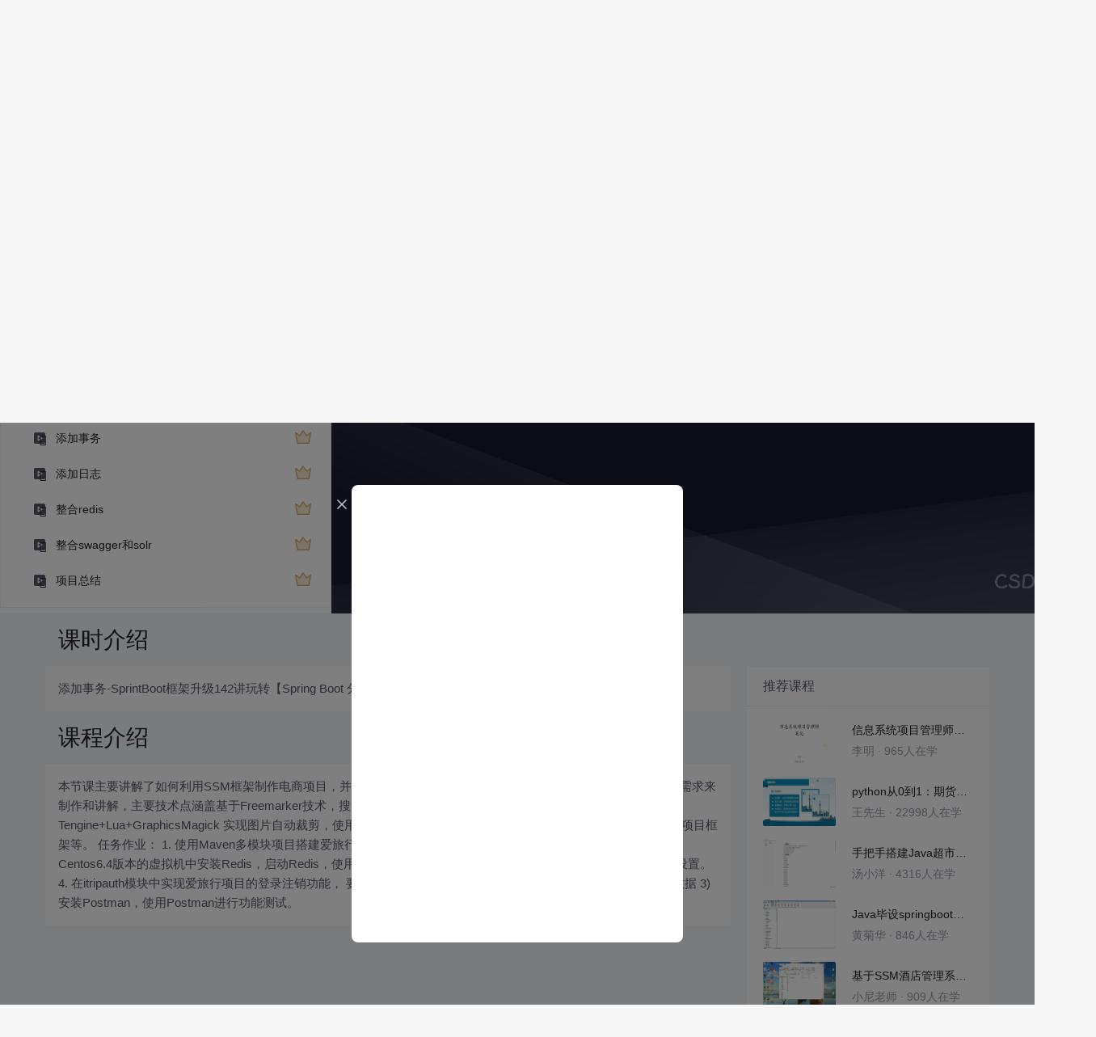

--- FILE ---
content_type: text/html; charset=utf-8
request_url: https://edu.csdn.net/learn/10276/219560
body_size: 27348
content:
<!doctype html><html lang="zh" data-server-rendered="true"><head><title>添加事务_142讲玩转【Spring Boot 分布式电商】开发-CSDN在线视频培训</title> <meta name="keywords" content="Java，添加事务，SprintBoot框架升级视频学习教程"> <meta name="description" content="本节课主要讲解了如何利用SSM框架制作电商项目，并利用Spring Boot技术升级其项目框架。该项目采用真实的开发需求来制作和讲解，主要技术点涵盖基于Freemarker技术，搜索引擎Solr技术，Maven技术，Nginx技术，使用Tengine+Lua+GraphicsMagick 实现图片自动裁剪，使用Redis+Token实现多端登录，使用Spring Boot技术升级爱旅行项目框架等。
任务作业：
1. 使用Maven多模块项目搭建爱旅行项目空框架
2. 使用代码生成器生成爱旅行项目基础代码
3. 在Centos6.4版本的虚拟机中安装Redis，启动Redis，使用Jedis连接Redis实现对Redis中数据的增删查改和有效时间的设置。
4. 在itripauth模块中实现爱旅行项目的登录注销功能，
要求：
            1) 使用Token机制进行权限控制，
            2) 用Redis缓存用户数据
            3) 安装Postman，使用Postman进行功能测试。"> <meta http-equiv="content-type" content="text/html;charset=utf-8"> <meta name="viewport" content="initial-scale=1, maximum-scale=1, user-scalable=no, minimal-ui"> <meta name="referrer" content="always"> <meta http-equiv="X-UA-Compatible" content="IE=edge,chrome=1"> <meta name="renderer" content="webkit"> <meta name="force-rendering" content="webkit"> <meta name="report" content="{&quot;spm&quot;:&quot;1002.2238&quot;}"> <!----> <!----> <!----> <link href="https://g.csdnimg.cn/static/logo/favicon32.ico" rel="shortcut icon" type="image/x-icon"> 
      <script>
        var _hmt = _hmt || []
        _hmt.push(['_requirePlugin', 'UrlChangeTracker', {
          shouldTrackUrlChange: function (newPath, oldPath) {
            return newPath && oldPath;
          }}
        ]);
        window._hmt = _hmt; // 必须把_hmt挂载到window下，否则找不到
        (function () {
          var hm = document.createElement('script')
          hm.src = 'https://hm.baidu.com/hm.js?6bcd52f51e9b3dce32bec4a3997715ac'
          var s = document.getElementsByTagName('script')[0]
          s.parentNode.insertBefore(hm, s)
        })();
      </script>
       
         <script>
          function detectIEEdge() {
            var ua = window.navigator.userAgent;
            var msie = ua.indexOf('MSIE ');
            if (msie > 0) {
              // IE 10 or older => return version number
              return parseInt(ua.substring(msie + 5, ua.indexOf('.', msie)), 10);
            }
            var trident = ua.indexOf('Trident/');
            if (trident > 0) {
              // IE 11 => return version number
              var rv = ua.indexOf('rv:');
              return parseInt(ua.substring(rv + 3, ua.indexOf('.', rv)), 10);
            }
            // other browser
            return false;
          }
          if (detectIEEdge()) {
            window.location.href="https://g.csdnimg.cn/browser_upgrade/1.0.2/index.html"
          }
         </script>
       <!----> 
          <meta name="toolbar" content={"type":"0","model":"mini"} />
       <script src="https://g.csdnimg.cn/??lib/jquery/1.12.4/jquery.min.js,user-tooltip/2.2/user-tooltip.js,lib/qrcode/1.0.0/qrcode.min.js"></script> 
          <script src="//g.csdnimg.cn/common/csdn-report/report.js"></script>
        <script src="https://g.csdnimg.cn/edu-toolbar-menu/1.0.0/edu-toolbar-menu.js"></script> 
         <script src="https://g.csdnimg.cn/user-ordercart/3.0.1/user-ordercart.js"></script>
       
          <script src="https://g.csdnimg.cn/common/csdn-login-box/csdn-login-box.js"></script>
       
         <script src="https://g.csdnimg.cn/user-ordertip/3.0.1/user-ordertip.js"></script>
       <!----> 
        <script src="https://g.csdnimg.cn/common/bbs-comment/bbs-comment.umd.js"></script>
      <link rel="stylesheet" href="https://csdnimg.cn/release/educms/public/css/common.7c38ae65.css"><link rel="stylesheet" href="https://csdnimg.cn/release/educms/public/css/app.b736f95c.css"></head> <body><div id="app"><div><div class="main"><div class="page-container page-component"><div class="home_wrap" data-v-322f986e><div id="floor-edu_744" floor-index="0" class="editMode lesson-play-header" data-v-2953c318 data-v-322f986e><!----> <div class="edu-container-box d-flex flex-column" data-v-db20dcd2 data-v-2953c318><div class="i-layout-inside ivu-layout" data-v-db20dcd2><div class="i-layout-content ivu-layout-content i-layout-content-fix-with-header" data-v-db20dcd2><div class="i-layout-content-main no-margin" data-v-db20dcd2><div showLessonPlay="function () { [native code] }" showLivePlay="function () { [native code] }" componentData="[object Object]" showBookReader="function () { [native code] }" data-v-5f229f5a data-v-db20dcd2><p class="breadcrumb-nav" data-v-5f229f5a><a href="" data-v-5f229f5a>142讲玩转【Spring Boot 分布式电商】开发</a> <span style="display:none;" data-v-5f229f5a></span> <span data-v-5f229f5a></span></p> <div class="header-wrapper" data-v-5f229f5a><button type="button" class="p-0 btn-back ivu-btn ivu-btn-text ivu-btn-large" data-v-5f229f5a><!----> <!----> <span><i class="ivu-icon ivu-icon-ios-arrow-back" data-v-5f229f5a></i>返回
  </span></button> <div class="course-info__wrapper" data-v-5f229f5a><h6 style="color:#222226" data-v-5f229f5a>142讲玩转【Spring Boot 分布式电商】开发</h6> <div style="margin-left: 20px;display: flex;column-gap: 16px;" data-v-5f229f5a><span data-v-5f229f5a>共142节</span> <span data-v-5f229f5a>8785人在学</span> <a href="https://edu.csdn.net/course/detail/10276" target="_blank" class="course-detail-link" style="margin-left: 12px;color: #277ccc;text-decoration: underline;" data-v-5f229f5a>课程详情</a> <!----></div></div> <div class="buy-btn" data-v-5f229f5a><button type="button" class="btn-brought ml-auto ivu-btn ivu-btn-default ivu-btn-circle ivu-btn-large" data-v-5f229f5a><!----> <!----> <span>¥100.00订阅全部</span></button></div></div> <div id="playBox" class="play-box" data-v-5f229f5a><div class="catalogue-container" data-v-5f229f5a><div style="height:100%;position:relative;background-color:#fff;" data-v-73c693ea data-v-5f229f5a><!----> <div class="catalogue-box" data-v-31edc92c data-v-73c693ea><div class="scroll-box" data-v-31edc92c><div class="menu-content-box" data-v-31edc92c><div class="ivu-tabs ivu-tabs-no-animation" data-v-31edc92c><div class="ivu-tabs-bar"><!----> <div tabindex="0" class="ivu-tabs-nav-container"><div class="ivu-tabs-nav-wrap"><span class="ivu-tabs-nav-prev ivu-tabs-nav-scroll-disabled"><i class="ivu-icon ivu-icon-ios-arrow-back"></i></span> <span class="ivu-tabs-nav-next ivu-tabs-nav-scroll-disabled"><i class="ivu-icon ivu-icon-ios-arrow-forward"></i></span> <div class="ivu-tabs-nav-scroll"><div class="ivu-tabs-nav" style="transform:;"><div class="ivu-tabs-ink-bar" style="visibility:visible;width:0px;left:0px;"></div> </div></div></div></div></div> <div class="ivu-tabs-content"><div class="ivu-tabs-tabpane" style="visibility:visible;" data-v-31edc92c><div class="menu-scroll-box" data-v-31edc92c><ul class="ivu-menu ivu-menu-light ivu-menu-vertical" style="width:100%;" data-v-31edc92c><li class="sub-course-menu-box ivu-menu-submenu" data-v-2d9c58d4 data-v-31edc92c><div class="ivu-menu-submenu-title"><p title="需求分析" class="submenu-title text-ov" data-v-2d9c58d4><i class="arrow-icon ivu-icon ivu-icon-md-arrow-dropright" data-v-2d9c58d4></i>
      需求分析
    </p> <i class="ivu-icon ivu-icon-ios-arrow-down ivu-menu-submenu-title-icon"></i></div> <ul class="ivu-menu" style="display:none;"> <li data-percent="0" title="项目概述" class="lesson-title text-ov ivu-menu-item icon-type icon-video" style="padding-left:43px;--percent:0%;" data-v-2d9c58d4><a href="/learn/10276/219217" class="lesson-title-link" data-v-2d9c58d4>项目概述</a> <!----> <div class="percent-status icon-status unlearn" data-v-2d9c58d4></div></li><li data-percent="0" title="项目演示_1" class="lesson-title text-ov ivu-menu-item icon-type icon-video" style="padding-left:43px;--percent:0%;" data-v-2d9c58d4><a href="/learn/10276/219218" class="lesson-title-link" data-v-2d9c58d4>项目演示_1</a> <!----> <div class="percent-status icon-status lock" data-v-2d9c58d4></div></li><li data-percent="0" title="项目演示_2" class="lesson-title text-ov ivu-menu-item icon-type icon-video" style="padding-left:43px;--percent:0%;" data-v-2d9c58d4><a href="/learn/10276/219219" class="lesson-title-link" data-v-2d9c58d4>项目演示_2</a> <!----> <div class="percent-status icon-status lock" data-v-2d9c58d4></div></li><li data-percent="0" title="项目流程" class="lesson-title text-ov ivu-menu-item icon-type icon-video" style="padding-left:43px;--percent:0%;" data-v-2d9c58d4><a href="/learn/10276/219220" class="lesson-title-link" data-v-2d9c58d4>项目流程</a> <!----> <div class="percent-status icon-status lock" data-v-2d9c58d4></div></li></ul></li><li class="sub-course-menu-box ivu-menu-submenu" data-v-2d9c58d4 data-v-31edc92c><div class="ivu-menu-submenu-title"><p title="系统架构设计及部署策略分析" class="submenu-title text-ov" data-v-2d9c58d4><i class="arrow-icon ivu-icon ivu-icon-md-arrow-dropright" data-v-2d9c58d4></i>
      系统架构设计及部署策略分析
    </p> <i class="ivu-icon ivu-icon-ios-arrow-down ivu-menu-submenu-title-icon"></i></div> <ul class="ivu-menu" style="display:none;"> <li data-percent="0" title="系统架构设计及部署策略分析-项目开发流程介绍及架构目标-1" class="lesson-title text-ov ivu-menu-item icon-type icon-video" style="padding-left:43px;--percent:0%;" data-v-2d9c58d4><a href="/learn/10276/219221" class="lesson-title-link" data-v-2d9c58d4>系统架构设计及部署策略分析-项目开发流程介绍及架构目标-1</a> <!----> <div class="percent-status icon-status lock" data-v-2d9c58d4></div></li><li data-percent="0" title="系统架构设计及部署策略分析-项目开发流程介绍及架构目标-2" class="lesson-title text-ov ivu-menu-item icon-type icon-video" style="padding-left:43px;--percent:0%;" data-v-2d9c58d4><a href="/learn/10276/219222" class="lesson-title-link" data-v-2d9c58d4>系统架构设计及部署策略分析-项目开发流程介绍及架构目标-2</a> <!----> <div class="percent-status icon-status lock" data-v-2d9c58d4></div></li><li data-percent="0" title="系统架构设计及部署策略分析-系统架构设计" class="lesson-title text-ov ivu-menu-item icon-type icon-video" style="padding-left:43px;--percent:0%;" data-v-2d9c58d4><a href="/learn/10276/219223" class="lesson-title-link" data-v-2d9c58d4>系统架构设计及部署策略分析-系统架构设计</a> <!----> <div class="percent-status icon-status lock" data-v-2d9c58d4></div></li><li data-percent="0" title="系统架构设计及部署策略分析-部署架构设计-1" class="lesson-title text-ov ivu-menu-item icon-type icon-video" style="padding-left:43px;--percent:0%;" data-v-2d9c58d4><a href="/learn/10276/219224" class="lesson-title-link" data-v-2d9c58d4>系统架构设计及部署策略分析-部署架构设计-1</a> <!----> <div class="percent-status icon-status lock" data-v-2d9c58d4></div></li><li data-percent="0" title="系统架构设计及部署策略分析-部署架构设计-2" class="lesson-title text-ov ivu-menu-item icon-type icon-video" style="padding-left:43px;--percent:0%;" data-v-2d9c58d4><a href="/learn/10276/219225" class="lesson-title-link" data-v-2d9c58d4>系统架构设计及部署策略分析-部署架构设计-2</a> <!----> <div class="percent-status icon-status lock" data-v-2d9c58d4></div></li></ul></li><li class="sub-course-menu-box ivu-menu-submenu" data-v-2d9c58d4 data-v-31edc92c><div class="ivu-menu-submenu-title"><p title="Nginx关键技术分析及运用" class="submenu-title text-ov" data-v-2d9c58d4><i class="arrow-icon ivu-icon ivu-icon-md-arrow-dropright" data-v-2d9c58d4></i>
      Nginx关键技术分析及运用
    </p> <i class="ivu-icon ivu-icon-ios-arrow-down ivu-menu-submenu-title-icon"></i></div> <ul class="ivu-menu" style="display:none;"> <li data-percent="0" title="Nginx关键技术分析及运用-Nginx介绍" class="lesson-title text-ov ivu-menu-item icon-type icon-video" style="padding-left:43px;--percent:0%;" data-v-2d9c58d4><a href="/learn/10276/219226" class="lesson-title-link" data-v-2d9c58d4>Nginx关键技术分析及运用-Nginx介绍</a> <!----> <div class="percent-status icon-status lock" data-v-2d9c58d4></div></li><li data-percent="0" title="Nginx关键技术分析及运用-安装配置" class="lesson-title text-ov ivu-menu-item icon-type icon-video" style="padding-left:43px;--percent:0%;" data-v-2d9c58d4><a href="/learn/10276/219227" class="lesson-title-link" data-v-2d9c58d4>Nginx关键技术分析及运用-安装配置</a> <!----> <div class="percent-status icon-status lock" data-v-2d9c58d4></div></li><li data-percent="0" title="Nginx关键技术分析及运用-nginx配置文件" class="lesson-title text-ov ivu-menu-item icon-type icon-video" style="padding-left:43px;--percent:0%;" data-v-2d9c58d4><a href="/learn/10276/219228" class="lesson-title-link" data-v-2d9c58d4>Nginx关键技术分析及运用-nginx配置文件</a> <!----> <div class="percent-status icon-status lock" data-v-2d9c58d4></div></li><li data-percent="0" title="Nginx关键技术分析及运用-实现反向代理-1" class="lesson-title text-ov ivu-menu-item icon-type icon-video" style="padding-left:43px;--percent:0%;" data-v-2d9c58d4><a href="/learn/10276/219229" class="lesson-title-link" data-v-2d9c58d4>Nginx关键技术分析及运用-实现反向代理-1</a> <!----> <div class="percent-status icon-status lock" data-v-2d9c58d4></div></li><li data-percent="0" title="Nginx关键技术分析及运用-实现反向代理-2" class="lesson-title text-ov ivu-menu-item icon-type icon-video" style="padding-left:43px;--percent:0%;" data-v-2d9c58d4><a href="/learn/10276/219230" class="lesson-title-link" data-v-2d9c58d4>Nginx关键技术分析及运用-实现反向代理-2</a> <!----> <div class="percent-status icon-status lock" data-v-2d9c58d4></div></li><li data-percent="0" title="Nginx关键技术分析及运用-实现负载均衡-1" class="lesson-title text-ov ivu-menu-item icon-type icon-video" style="padding-left:43px;--percent:0%;" data-v-2d9c58d4><a href="/learn/10276/219231" class="lesson-title-link" data-v-2d9c58d4>Nginx关键技术分析及运用-实现负载均衡-1</a> <!----> <div class="percent-status icon-status lock" data-v-2d9c58d4></div></li><li data-percent="0" title="Nginx关键技术分析及运用-实现负载均衡-2" class="lesson-title text-ov ivu-menu-item icon-type icon-video" style="padding-left:43px;--percent:0%;" data-v-2d9c58d4><a href="/learn/10276/219232" class="lesson-title-link" data-v-2d9c58d4>Nginx关键技术分析及运用-实现负载均衡-2</a> <!----> <div class="percent-status icon-status lock" data-v-2d9c58d4></div></li></ul></li><li class="sub-course-menu-box ivu-menu-submenu" data-v-2d9c58d4 data-v-31edc92c><div class="ivu-menu-submenu-title"><p title="使用swagger自动生成API说明文档" class="submenu-title text-ov" data-v-2d9c58d4><i class="arrow-icon ivu-icon ivu-icon-md-arrow-dropright" data-v-2d9c58d4></i>
      使用swagger自动生成API说明文档
    </p> <i class="ivu-icon ivu-icon-ios-arrow-down ivu-menu-submenu-title-icon"></i></div> <ul class="ivu-menu" style="display:none;"> <li data-percent="0" title="使用swagger自动生成API说明文档-swagger介绍" class="lesson-title text-ov ivu-menu-item icon-type icon-video" style="padding-left:43px;--percent:0%;" data-v-2d9c58d4><a href="/learn/10276/219233" class="lesson-title-link" data-v-2d9c58d4>使用swagger自动生成API说明文档-swagger介绍</a> <!----> <div class="percent-status icon-status lock" data-v-2d9c58d4></div></li><li data-percent="0" title="使用swagger自动生成API说明文档-项目集成swagger配置" class="lesson-title text-ov ivu-menu-item icon-type icon-video" style="padding-left:43px;--percent:0%;" data-v-2d9c58d4><a href="/learn/10276/219234" class="lesson-title-link" data-v-2d9c58d4>使用swagger自动生成API说明文档-项目集成swagger配置</a> <!----> <div class="percent-status icon-status lock" data-v-2d9c58d4></div></li><li data-percent="0" title="使用swagger自动生成API说明文档-项目中swagger的具体运用" class="lesson-title text-ov ivu-menu-item icon-type icon-video" style="padding-left:43px;--percent:0%;" data-v-2d9c58d4><a href="/learn/10276/219235" class="lesson-title-link" data-v-2d9c58d4>使用swagger自动生成API说明文档-项目中swagger的具体运用</a> <!----> <div class="percent-status icon-status lock" data-v-2d9c58d4></div></li><li data-percent="0" title="使用swagger自动生成API说明文档-通过nginx实现swagger的访问" class="lesson-title text-ov ivu-menu-item icon-type icon-video" style="padding-left:43px;--percent:0%;" data-v-2d9c58d4><a href="/learn/10276/219236" class="lesson-title-link" data-v-2d9c58d4>使用swagger自动生成API说明文档-通过nginx实现swagger的访问</a> <!----> <div class="percent-status icon-status lock" data-v-2d9c58d4></div></li></ul></li><li class="sub-course-menu-box ivu-menu-submenu" data-v-2d9c58d4 data-v-31edc92c><div class="ivu-menu-submenu-title"><p title="使用Tengine+Lua+GraphicsMagick 实现图片自动裁剪缩放" class="submenu-title text-ov" data-v-2d9c58d4><i class="arrow-icon ivu-icon ivu-icon-md-arrow-dropright" data-v-2d9c58d4></i>
      使用Tengine+Lua+GraphicsMagick 实现图片自动裁剪缩放
    </p> <i class="ivu-icon ivu-icon-ios-arrow-down ivu-menu-submenu-title-icon"></i></div> <ul class="ivu-menu" style="display:none;"> <li data-percent="0" title="使用Tengine-Lua-GraphicsMagick实现图片自动裁剪缩放-技术介绍" class="lesson-title text-ov ivu-menu-item icon-type icon-video" style="padding-left:43px;--percent:0%;" data-v-2d9c58d4><a href="/learn/10276/219286" class="lesson-title-link" data-v-2d9c58d4>使用Tengine-Lua-GraphicsMagick实现图片自动裁剪缩放-技术介绍</a> <!----> <div class="percent-status icon-status lock" data-v-2d9c58d4></div></li><li data-percent="0" title="使用Tengine-Lua-GraphicsMagick实现图片自动裁剪缩放-安装-1" class="lesson-title text-ov ivu-menu-item icon-type icon-video" style="padding-left:43px;--percent:0%;" data-v-2d9c58d4><a href="/learn/10276/219287" class="lesson-title-link" data-v-2d9c58d4>使用Tengine-Lua-GraphicsMagick实现图片自动裁剪缩放-安装-1</a> <!----> <div class="percent-status icon-status lock" data-v-2d9c58d4></div></li><li data-percent="0" title="使用Tengine-Lua-GraphicsMagick实现图片自动裁剪缩放-安装-2" class="lesson-title text-ov ivu-menu-item icon-type icon-video" style="padding-left:43px;--percent:0%;" data-v-2d9c58d4><a href="/learn/10276/219288" class="lesson-title-link" data-v-2d9c58d4>使用Tengine-Lua-GraphicsMagick实现图片自动裁剪缩放-安装-2</a> <!----> <div class="percent-status icon-status lock" data-v-2d9c58d4></div></li><li data-percent="0" title="使用Tengine-Lua-GraphicsMagick实现图片自动裁剪缩放-配置" class="lesson-title text-ov ivu-menu-item icon-type icon-video" style="padding-left:43px;--percent:0%;" data-v-2d9c58d4><a href="/learn/10276/219289" class="lesson-title-link" data-v-2d9c58d4>使用Tengine-Lua-GraphicsMagick实现图片自动裁剪缩放-配置</a> <!----> <div class="percent-status icon-status lock" data-v-2d9c58d4></div></li></ul></li><li class="sub-course-menu-box ivu-menu-submenu" data-v-2d9c58d4 data-v-31edc92c><div class="ivu-menu-submenu-title"><p title="使用Maven构建多模块项目-IntelliJ IDEA" class="submenu-title text-ov" data-v-2d9c58d4><i class="arrow-icon ivu-icon ivu-icon-md-arrow-dropright" data-v-2d9c58d4></i>
      使用Maven构建多模块项目-IntelliJ IDEA
    </p> <i class="ivu-icon ivu-icon-ios-arrow-down ivu-menu-submenu-title-icon"></i></div> <ul class="ivu-menu" style="display:none;"> <li data-percent="0" title="使用Maven构建多模块项目-IntelliJ IDEA-多模块项目介绍" class="lesson-title text-ov ivu-menu-item icon-type icon-video" style="padding-left:43px;--percent:0%;" data-v-2d9c58d4><a href="/learn/10276/219290" class="lesson-title-link" data-v-2d9c58d4>使用Maven构建多模块项目-IntelliJ IDEA-多模块项目介绍</a> <!----> <div class="percent-status icon-status lock" data-v-2d9c58d4></div></li><li data-percent="0" title="使用Maven构建多模块项目-IntelliJ IDEA-构建步骤-1" class="lesson-title text-ov ivu-menu-item icon-type icon-video" style="padding-left:43px;--percent:0%;" data-v-2d9c58d4><a href="/learn/10276/219291" class="lesson-title-link" data-v-2d9c58d4>使用Maven构建多模块项目-IntelliJ IDEA-构建步骤-1</a> <!----> <div class="percent-status icon-status lock" data-v-2d9c58d4></div></li><li data-percent="0" title="使用Maven构建多模块项目-IntelliJ IDEA-构建步骤-2" class="lesson-title text-ov ivu-menu-item icon-type icon-video" style="padding-left:43px;--percent:0%;" data-v-2d9c58d4><a href="/learn/10276/219292" class="lesson-title-link" data-v-2d9c58d4>使用Maven构建多模块项目-IntelliJ IDEA-构建步骤-2</a> <!----> <div class="percent-status icon-status lock" data-v-2d9c58d4></div></li><li data-percent="0" title="使用Maven构建多模块项目-IntelliJ IDEA-构建步骤-3" class="lesson-title text-ov ivu-menu-item icon-type icon-video" style="padding-left:43px;--percent:0%;" data-v-2d9c58d4><a href="/learn/10276/219293" class="lesson-title-link" data-v-2d9c58d4>使用Maven构建多模块项目-IntelliJ IDEA-构建步骤-3</a> <!----> <div class="percent-status icon-status lock" data-v-2d9c58d4></div></li></ul></li><li class="sub-course-menu-box ivu-menu-submenu" data-v-2d9c58d4 data-v-31edc92c><div class="ivu-menu-submenu-title"><p title="使用Nexus搭建Maven私服" class="submenu-title text-ov" data-v-2d9c58d4><i class="arrow-icon ivu-icon ivu-icon-md-arrow-dropright" data-v-2d9c58d4></i>
      使用Nexus搭建Maven私服
    </p> <i class="ivu-icon ivu-icon-ios-arrow-down ivu-menu-submenu-title-icon"></i></div> <ul class="ivu-menu" style="display:none;"> <li data-percent="0" title="使用Nexus搭建Maven私服-安装配置" class="lesson-title text-ov ivu-menu-item icon-type icon-video" style="padding-left:43px;--percent:0%;" data-v-2d9c58d4><a href="/learn/10276/219297" class="lesson-title-link" data-v-2d9c58d4>使用Nexus搭建Maven私服-安装配置</a> <!----> <div class="percent-status icon-status lock" data-v-2d9c58d4></div></li><li data-percent="0" title="使用Nexus搭建Maven私服-nexus仓库设置" class="lesson-title text-ov ivu-menu-item icon-type icon-video" style="padding-left:43px;--percent:0%;" data-v-2d9c58d4><a href="/learn/10276/219298" class="lesson-title-link" data-v-2d9c58d4>使用Nexus搭建Maven私服-nexus仓库设置</a> <!----> <div class="percent-status icon-status lock" data-v-2d9c58d4></div></li><li data-percent="0" title="使用Nexus搭建Maven私服-nexus基本操作" class="lesson-title text-ov ivu-menu-item icon-type icon-video" style="padding-left:43px;--percent:0%;" data-v-2d9c58d4><a href="/learn/10276/219299" class="lesson-title-link" data-v-2d9c58d4>使用Nexus搭建Maven私服-nexus基本操作</a> <!----> <div class="percent-status icon-status lock" data-v-2d9c58d4></div></li><li data-percent="0" title="使用Nexus搭建Maven私服-自动发布构建到Nexus仓库" class="lesson-title text-ov ivu-menu-item icon-type icon-video" style="padding-left:43px;--percent:0%;" data-v-2d9c58d4><a href="/learn/10276/219300" class="lesson-title-link" data-v-2d9c58d4>使用Nexus搭建Maven私服-自动发布构建到Nexus仓库</a> <!----> <div class="percent-status icon-status lock" data-v-2d9c58d4></div></li><li data-percent="0" title="使用Nexus搭建Maven私服-从Nexus仓库下载构件" class="lesson-title text-ov ivu-menu-item icon-type icon-video" style="padding-left:43px;--percent:0%;" data-v-2d9c58d4><a href="/learn/10276/219301" class="lesson-title-link" data-v-2d9c58d4>使用Nexus搭建Maven私服-从Nexus仓库下载构件</a> <!----> <div class="percent-status icon-status lock" data-v-2d9c58d4></div></li></ul></li><li class="sub-course-menu-box ivu-menu-submenu" data-v-2d9c58d4 data-v-31edc92c><div class="ivu-menu-submenu-title"><p title="代码生成器" class="submenu-title text-ov" data-v-2d9c58d4><i class="arrow-icon ivu-icon ivu-icon-md-arrow-dropright" data-v-2d9c58d4></i>
      代码生成器
    </p> <i class="ivu-icon ivu-icon-ios-arrow-down ivu-menu-submenu-title-icon"></i></div> <ul class="ivu-menu" style="display:none;"> <li data-percent="0" title="代码生成器原理" class="lesson-title text-ov ivu-menu-item icon-type icon-video" style="padding-left:43px;--percent:0%;" data-v-2d9c58d4><a href="/learn/10276/219302" class="lesson-title-link" data-v-2d9c58d4>代码生成器原理</a> <!----> <div class="percent-status icon-status lock" data-v-2d9c58d4></div></li><li data-percent="0" title="FreeMarker环境初始化" class="lesson-title text-ov ivu-menu-item icon-type icon-video" style="padding-left:43px;--percent:0%;" data-v-2d9c58d4><a href="/learn/10276/219303" class="lesson-title-link" data-v-2d9c58d4>FreeMarker环境初始化</a> <!----> <div class="percent-status icon-status lock" data-v-2d9c58d4></div></li><li data-percent="0" title="FreeMarker模板实例" class="lesson-title text-ov ivu-menu-item icon-type icon-video" style="padding-left:43px;--percent:0%;" data-v-2d9c58d4><a href="/learn/10276/219304" class="lesson-title-link" data-v-2d9c58d4>FreeMarker模板实例</a> <!----> <div class="percent-status icon-status lock" data-v-2d9c58d4></div></li><li data-percent="0" title="FreeMarker语法" class="lesson-title text-ov ivu-menu-item icon-type icon-video" style="padding-left:43px;--percent:0%;" data-v-2d9c58d4><a href="/learn/10276/219305" class="lesson-title-link" data-v-2d9c58d4>FreeMarker语法</a> <!----> <div class="percent-status icon-status lock" data-v-2d9c58d4></div></li><li data-percent="0" title="使用JDBC获取数据库表信息" class="lesson-title text-ov ivu-menu-item icon-type icon-video" style="padding-left:43px;--percent:0%;" data-v-2d9c58d4><a href="/learn/10276/219306" class="lesson-title-link" data-v-2d9c58d4>使用JDBC获取数据库表信息</a> <!----> <div class="percent-status icon-status lock" data-v-2d9c58d4></div></li><li data-percent="0" title="使用JDBC获取数据库列信息" class="lesson-title text-ov ivu-menu-item icon-type icon-video" style="padding-left:43px;--percent:0%;" data-v-2d9c58d4><a href="/learn/10276/219307" class="lesson-title-link" data-v-2d9c58d4>使用JDBC获取数据库列信息</a> <!----> <div class="percent-status icon-status lock" data-v-2d9c58d4></div></li><li data-percent="0" title="编写Module代码生成器-1" class="lesson-title text-ov ivu-menu-item icon-type icon-video" style="padding-left:43px;--percent:0%;" data-v-2d9c58d4><a href="/learn/10276/219308" class="lesson-title-link" data-v-2d9c58d4>编写Module代码生成器-1</a> <!----> <div class="percent-status icon-status lock" data-v-2d9c58d4></div></li><li data-percent="0" title="编写Module代码生成器-2" class="lesson-title text-ov ivu-menu-item icon-type icon-video" style="padding-left:43px;--percent:0%;" data-v-2d9c58d4><a href="/learn/10276/219309" class="lesson-title-link" data-v-2d9c58d4>编写Module代码生成器-2</a> <!----> <div class="percent-status icon-status lock" data-v-2d9c58d4></div></li><li data-percent="0" title="编写Module代码生成器-3" class="lesson-title text-ov ivu-menu-item icon-type icon-video" style="padding-left:43px;--percent:0%;" data-v-2d9c58d4><a href="/learn/10276/219310" class="lesson-title-link" data-v-2d9c58d4>编写Module代码生成器-3</a> <!----> <div class="percent-status icon-status lock" data-v-2d9c58d4></div></li><li data-percent="0" title="编写Module代码生成器-4" class="lesson-title text-ov ivu-menu-item icon-type icon-video" style="padding-left:43px;--percent:0%;" data-v-2d9c58d4><a href="/learn/10276/219311" class="lesson-title-link" data-v-2d9c58d4>编写Module代码生成器-4</a> <!----> <div class="percent-status icon-status lock" data-v-2d9c58d4></div></li><li data-percent="0" title="编写Mapper代码生成器-1" class="lesson-title text-ov ivu-menu-item icon-type icon-video" style="padding-left:43px;--percent:0%;" data-v-2d9c58d4><a href="/learn/10276/219312" class="lesson-title-link" data-v-2d9c58d4>编写Mapper代码生成器-1</a> <!----> <div class="percent-status icon-status lock" data-v-2d9c58d4></div></li><li data-percent="0" title="编写Mapper代码生成 器-2" class="lesson-title text-ov ivu-menu-item icon-type icon-video" style="padding-left:43px;--percent:0%;" data-v-2d9c58d4><a href="/learn/10276/219313" class="lesson-title-link" data-v-2d9c58d4>编写Mapper代码生成 器-2</a> <!----> <div class="percent-status icon-status lock" data-v-2d9c58d4></div></li><li data-percent="0" title="总结" class="lesson-title text-ov ivu-menu-item icon-type icon-video" style="padding-left:43px;--percent:0%;" data-v-2d9c58d4><a href="/learn/10276/219314" class="lesson-title-link" data-v-2d9c58d4>总结</a> <!----> <div class="percent-status icon-status lock" data-v-2d9c58d4></div></li></ul></li><li class="sub-course-menu-box ivu-menu-submenu" data-v-2d9c58d4 data-v-31edc92c><div class="ivu-menu-submenu-title"><p title="订单业务的设计方案及具体实现" class="submenu-title text-ov" data-v-2d9c58d4><i class="arrow-icon ivu-icon ivu-icon-md-arrow-dropright" data-v-2d9c58d4></i>
      订单业务的设计方案及具体实现
    </p> <i class="ivu-icon ivu-icon-ios-arrow-down ivu-menu-submenu-title-icon"></i></div> <ul class="ivu-menu" style="display:none;"> <li data-percent="0" title="订单&amp;库存需求" class="lesson-title text-ov ivu-menu-item icon-type icon-video" style="padding-left:43px;--percent:0%;" data-v-2d9c58d4><a href="/learn/10276/219315" class="lesson-title-link" data-v-2d9c58d4>订单&amp;库存需求</a> <!----> <div class="percent-status icon-status lock" data-v-2d9c58d4></div></li><li data-percent="0" title="库存算法分析" class="lesson-title text-ov ivu-menu-item icon-type icon-video" style="padding-left:43px;--percent:0%;" data-v-2d9c58d4><a href="/learn/10276/219316" class="lesson-title-link" data-v-2d9c58d4>库存算法分析</a> <!----> <div class="percent-status icon-status lock" data-v-2d9c58d4></div></li><li data-percent="0" title="订单算法分析" class="lesson-title text-ov ivu-menu-item icon-type icon-video" style="padding-left:43px;--percent:0%;" data-v-2d9c58d4><a href="/learn/10276/219317" class="lesson-title-link" data-v-2d9c58d4>订单算法分析</a> <!----> <div class="percent-status icon-status lock" data-v-2d9c58d4></div></li><li data-percent="0" title="总结" class="lesson-title text-ov ivu-menu-item icon-type icon-video" style="padding-left:43px;--percent:0%;" data-v-2d9c58d4><a href="/learn/10276/219318" class="lesson-title-link" data-v-2d9c58d4>总结</a> <!----> <div class="percent-status icon-status lock" data-v-2d9c58d4></div></li></ul></li><li class="sub-course-menu-box ivu-menu-submenu" data-v-2d9c58d4 data-v-31edc92c><div class="ivu-menu-submenu-title"><p title="任务调度" class="submenu-title text-ov" data-v-2d9c58d4><i class="arrow-icon ivu-icon ivu-icon-md-arrow-dropright" data-v-2d9c58d4></i>
      任务调度
    </p> <i class="ivu-icon ivu-icon-ios-arrow-down ivu-menu-submenu-title-icon"></i></div> <ul class="ivu-menu" style="display:none;"> <li data-percent="0" title="quartz基本概念" class="lesson-title text-ov ivu-menu-item icon-type icon-video" style="padding-left:43px;--percent:0%;" data-v-2d9c58d4><a href="/learn/10276/219323" class="lesson-title-link" data-v-2d9c58d4>quartz基本概念</a> <!----> <div class="percent-status icon-status lock" data-v-2d9c58d4></div></li><li data-percent="0" title="quartz环境集成-1" class="lesson-title text-ov ivu-menu-item icon-type icon-video" style="padding-left:43px;--percent:0%;" data-v-2d9c58d4><a href="/learn/10276/219325" class="lesson-title-link" data-v-2d9c58d4>quartz环境集成-1</a> <!----> <div class="percent-status icon-status lock" data-v-2d9c58d4></div></li><li data-percent="0" title="quartz环境集成-2" class="lesson-title text-ov ivu-menu-item icon-type icon-video" style="padding-left:43px;--percent:0%;" data-v-2d9c58d4><a href="/learn/10276/219326" class="lesson-title-link" data-v-2d9c58d4>quartz环境集成-2</a> <!----> <div class="percent-status icon-status lock" data-v-2d9c58d4></div></li><li data-percent="0" title="quartz环境集成quartz-Crontrigger简介" class="lesson-title text-ov ivu-menu-item icon-type icon-video" style="padding-left:43px;--percent:0%;" data-v-2d9c58d4><a href="/learn/10276/219324" class="lesson-title-link" data-v-2d9c58d4>quartz环境集成quartz-Crontrigger简介</a> <!----> <div class="percent-status icon-status lock" data-v-2d9c58d4></div></li><li data-percent="0" title="quartz-cron表达式-1" class="lesson-title text-ov ivu-menu-item icon-type icon-video" style="padding-left:43px;--percent:0%;" data-v-2d9c58d4><a href="/learn/10276/219327" class="lesson-title-link" data-v-2d9c58d4>quartz-cron表达式-1</a> <!----> <div class="percent-status icon-status lock" data-v-2d9c58d4></div></li><li data-percent="0" title="quartz-cron表达式-2" class="lesson-title text-ov ivu-menu-item icon-type icon-video" style="padding-left:43px;--percent:0%;" data-v-2d9c58d4><a href="/learn/10276/219328" class="lesson-title-link" data-v-2d9c58d4>quartz-cron表达式-2</a> <!----> <div class="percent-status icon-status lock" data-v-2d9c58d4></div></li><li data-percent="0" title="spring整合quartz" class="lesson-title text-ov ivu-menu-item icon-type icon-video" style="padding-left:43px;--percent:0%;" data-v-2d9c58d4><a href="/learn/10276/219329" class="lesson-title-link" data-v-2d9c58d4>spring整合quartz</a> <!----> <div class="percent-status icon-status lock" data-v-2d9c58d4></div></li></ul></li><li class="sub-course-menu-box ivu-menu-submenu" data-v-2d9c58d4 data-v-31edc92c><div class="ivu-menu-submenu-title"><p title="Postman使用" class="submenu-title text-ov" data-v-2d9c58d4><i class="arrow-icon ivu-icon ivu-icon-md-arrow-dropright" data-v-2d9c58d4></i>
      Postman使用
    </p> <i class="ivu-icon ivu-icon-ios-arrow-down ivu-menu-submenu-title-icon"></i></div> <ul class="ivu-menu" style="display:none;"> <li data-percent="0" title="使用Postman调试接口-1" class="lesson-title text-ov ivu-menu-item icon-type icon-video" style="padding-left:43px;--percent:0%;" data-v-2d9c58d4><a href="/learn/10276/219332" class="lesson-title-link" data-v-2d9c58d4>使用Postman调试接口-1</a> <!----> <div class="percent-status icon-status lock" data-v-2d9c58d4></div></li><li data-percent="0" title="使用Postman调试接口-2" class="lesson-title text-ov ivu-menu-item icon-type icon-video" style="padding-left:43px;--percent:0%;" data-v-2d9c58d4><a href="/learn/10276/219333" class="lesson-title-link" data-v-2d9c58d4>使用Postman调试接口-2</a> <!----> <div class="percent-status icon-status lock" data-v-2d9c58d4></div></li></ul></li><li class="sub-course-menu-box ivu-menu-submenu" data-v-2d9c58d4 data-v-31edc92c><div class="ivu-menu-submenu-title"><p title="Solr技术分析及运用" class="submenu-title text-ov" data-v-2d9c58d4><i class="arrow-icon ivu-icon ivu-icon-md-arrow-dropright" data-v-2d9c58d4></i>
      Solr技术分析及运用
    </p> <i class="ivu-icon ivu-icon-ios-arrow-down ivu-menu-submenu-title-icon"></i></div> <ul class="ivu-menu" style="display:none;"> <li data-percent="0" title="Solr简介" class="lesson-title text-ov ivu-menu-item icon-type icon-video" style="padding-left:43px;--percent:0%;" data-v-2d9c58d4><a href="/learn/10276/219334" class="lesson-title-link" data-v-2d9c58d4>Solr简介</a> <!----> <div class="percent-status icon-status lock" data-v-2d9c58d4></div></li><li data-percent="0" title="Solr环境搭建" class="lesson-title text-ov ivu-menu-item icon-type icon-video" style="padding-left:43px;--percent:0%;" data-v-2d9c58d4><a href="/learn/10276/219335" class="lesson-title-link" data-v-2d9c58d4>Solr环境搭建</a> <!----> <div class="percent-status icon-status lock" data-v-2d9c58d4></div></li><li data-percent="0" title="配置Solr数据导入-1" class="lesson-title text-ov ivu-menu-item icon-type icon-video" style="padding-left:43px;--percent:0%;" data-v-2d9c58d4><a href="/learn/10276/219336" class="lesson-title-link" data-v-2d9c58d4>配置Solr数据导入-1</a> <!----> <div class="percent-status icon-status lock" data-v-2d9c58d4></div></li><li data-percent="0" title="配置Solr数据导入-2" class="lesson-title text-ov ivu-menu-item icon-type icon-video" style="padding-left:43px;--percent:0%;" data-v-2d9c58d4><a href="/learn/10276/219337" class="lesson-title-link" data-v-2d9c58d4>配置Solr数据导入-2</a> <!----> <div class="percent-status icon-status lock" data-v-2d9c58d4></div></li><li data-percent="0" title="配置Solr增量更新-1" class="lesson-title text-ov ivu-menu-item icon-type icon-video" style="padding-left:43px;--percent:0%;" data-v-2d9c58d4><a href="/learn/10276/219338" class="lesson-title-link" data-v-2d9c58d4>配置Solr增量更新-1</a> <!----> <div class="percent-status icon-status lock" data-v-2d9c58d4></div></li><li data-percent="0" title="配置Solr增量更新-2" class="lesson-title text-ov ivu-menu-item icon-type icon-video" style="padding-left:43px;--percent:0%;" data-v-2d9c58d4><a href="/learn/10276/219339" class="lesson-title-link" data-v-2d9c58d4>配置Solr增量更新-2</a> <!----> <div class="percent-status icon-status lock" data-v-2d9c58d4></div></li><li data-percent="0" title="配置Solr全文检索-1" class="lesson-title text-ov ivu-menu-item icon-type icon-video" style="padding-left:43px;--percent:0%;" data-v-2d9c58d4><a href="/learn/10276/219340" class="lesson-title-link" data-v-2d9c58d4>配置Solr全文检索-1</a> <!----> <div class="percent-status icon-status lock" data-v-2d9c58d4></div></li><li data-percent="0" title="配置Solr全文检索-2" class="lesson-title text-ov ivu-menu-item icon-type icon-video" style="padding-left:43px;--percent:0%;" data-v-2d9c58d4><a href="/learn/10276/219341" class="lesson-title-link" data-v-2d9c58d4>配置Solr全文检索-2</a> <!----> <div class="percent-status icon-status lock" data-v-2d9c58d4></div></li><li data-percent="0" title="总结" class="lesson-title text-ov ivu-menu-item icon-type icon-video" style="padding-left:43px;--percent:0%;" data-v-2d9c58d4><a href="/learn/10276/219342" class="lesson-title-link" data-v-2d9c58d4>总结</a> <!----> <div class="percent-status icon-status lock" data-v-2d9c58d4></div></li><li data-percent="0" title="solr查询语法" class="lesson-title text-ov ivu-menu-item icon-type icon-video" style="padding-left:43px;--percent:0%;" data-v-2d9c58d4><a href="/learn/10276/219343" class="lesson-title-link" data-v-2d9c58d4>solr查询语法</a> <!----> <div class="percent-status icon-status lock" data-v-2d9c58d4></div></li><li data-percent="0" title="solr多字段匹配" class="lesson-title text-ov ivu-menu-item icon-type icon-video" style="padding-left:43px;--percent:0%;" data-v-2d9c58d4><a href="/learn/10276/219344" class="lesson-title-link" data-v-2d9c58d4>solr多字段匹配</a> <!----> <div class="percent-status icon-status lock" data-v-2d9c58d4></div></li><li data-percent="0" title="solrj简介" class="lesson-title text-ov ivu-menu-item icon-type icon-video" style="padding-left:43px;--percent:0%;" data-v-2d9c58d4><a href="/learn/10276/219345" class="lesson-title-link" data-v-2d9c58d4>solrj简介</a> <!----> <div class="percent-status icon-status lock" data-v-2d9c58d4></div></li><li data-percent="0" title="solrj项目集成-1" class="lesson-title text-ov ivu-menu-item icon-type icon-video" style="padding-left:43px;--percent:0%;" data-v-2d9c58d4><a href="/learn/10276/219346" class="lesson-title-link" data-v-2d9c58d4>solrj项目集成-1</a> <!----> <div class="percent-status icon-status lock" data-v-2d9c58d4></div></li><li data-percent="0" title="solrj项目集成-2" class="lesson-title text-ov ivu-menu-item icon-type icon-video" style="padding-left:43px;--percent:0%;" data-v-2d9c58d4><a href="/learn/10276/219347" class="lesson-title-link" data-v-2d9c58d4>solrj项目集成-2</a> <!----> <div class="percent-status icon-status lock" data-v-2d9c58d4></div></li><li data-percent="0" title="solrj项目封装" class="lesson-title text-ov ivu-menu-item icon-type icon-video" style="padding-left:43px;--percent:0%;" data-v-2d9c58d4><a href="/learn/10276/219348" class="lesson-title-link" data-v-2d9c58d4>solrj项目封装</a> <!----> <div class="percent-status icon-status lock" data-v-2d9c58d4></div></li><li data-percent="0" title="课程总结" class="lesson-title text-ov ivu-menu-item icon-type icon-video" style="padding-left:43px;--percent:0%;" data-v-2d9c58d4><a href="/learn/10276/219349" class="lesson-title-link" data-v-2d9c58d4>课程总结</a> <!----> <div class="percent-status icon-status lock" data-v-2d9c58d4></div></li></ul></li><li class="sub-course-menu-box ivu-menu-submenu" data-v-2d9c58d4 data-v-31edc92c><div class="ivu-menu-submenu-title"><p title="Auth系统设计及实现分析" class="submenu-title text-ov" data-v-2d9c58d4><i class="arrow-icon ivu-icon ivu-icon-md-arrow-dropright" data-v-2d9c58d4></i>
      Auth系统设计及实现分析
    </p> <i class="ivu-icon ivu-icon-ios-arrow-down ivu-menu-submenu-title-icon"></i></div> <ul class="ivu-menu" style="display:none;"> <li data-percent="0" title="Auth系统设计与实现分析-1" class="lesson-title text-ov ivu-menu-item icon-type icon-video" style="padding-left:43px;--percent:0%;" data-v-2d9c58d4><a href="/learn/10276/219389" class="lesson-title-link" data-v-2d9c58d4>Auth系统设计与实现分析-1</a> <!----> <div class="percent-status icon-status lock" data-v-2d9c58d4></div></li><li data-percent="0" title="Auth系统设计与实现分析-2" class="lesson-title text-ov ivu-menu-item icon-type icon-video" style="padding-left:43px;--percent:0%;" data-v-2d9c58d4><a href="/learn/10276/219390" class="lesson-title-link" data-v-2d9c58d4>Auth系统设计与实现分析-2</a> <!----> <div class="percent-status icon-status lock" data-v-2d9c58d4></div></li><li data-percent="0" title="Auth系统开发环境搭建" class="lesson-title text-ov ivu-menu-item icon-type icon-video" style="padding-left:43px;--percent:0%;" data-v-2d9c58d4><a href="/learn/10276/219391" class="lesson-title-link" data-v-2d9c58d4>Auth系统开发环境搭建</a> <!----> <div class="percent-status icon-status lock" data-v-2d9c58d4></div></li></ul></li><li class="sub-course-menu-box ivu-menu-submenu" data-v-2d9c58d4 data-v-31edc92c><div class="ivu-menu-submenu-title"><p title="Redis关键技术分析及运用" class="submenu-title text-ov" data-v-2d9c58d4><i class="arrow-icon ivu-icon ivu-icon-md-arrow-dropright" data-v-2d9c58d4></i>
      Redis关键技术分析及运用
    </p> <i class="ivu-icon ivu-icon-ios-arrow-down ivu-menu-submenu-title-icon"></i></div> <ul class="ivu-menu" style="display:none;"> <li data-percent="0" title="Redis关键技术分析及应用1" class="lesson-title text-ov ivu-menu-item icon-type icon-video" style="padding-left:43px;--percent:0%;" data-v-2d9c58d4><a href="/learn/10276/219392" class="lesson-title-link" data-v-2d9c58d4>Redis关键技术分析及应用1</a> <!----> <div class="percent-status icon-status lock" data-v-2d9c58d4></div></li><li data-percent="0" title="Redis关键技术分析及应用2" class="lesson-title text-ov ivu-menu-item icon-type icon-video" style="padding-left:43px;--percent:0%;" data-v-2d9c58d4><a href="/learn/10276/219393" class="lesson-title-link" data-v-2d9c58d4>Redis关键技术分析及应用2</a> <!----> <div class="percent-status icon-status lock" data-v-2d9c58d4></div></li><li data-percent="0" title="Redis关键技术分析及应用3" class="lesson-title text-ov ivu-menu-item icon-type icon-video" style="padding-left:43px;--percent:0%;" data-v-2d9c58d4><a href="/learn/10276/219394" class="lesson-title-link" data-v-2d9c58d4>Redis关键技术分析及应用3</a> <!----> <div class="percent-status icon-status lock" data-v-2d9c58d4></div></li><li data-percent="0" title="Redis关键技术分析及应用4" class="lesson-title text-ov ivu-menu-item icon-type icon-video" style="padding-left:43px;--percent:0%;" data-v-2d9c58d4><a href="/learn/10276/219395" class="lesson-title-link" data-v-2d9c58d4>Redis关键技术分析及应用4</a> <!----> <div class="percent-status icon-status lock" data-v-2d9c58d4></div></li></ul></li><li class="sub-course-menu-box ivu-menu-submenu" data-v-2d9c58d4 data-v-31edc92c><div class="ivu-menu-submenu-title"><p title="Token技术分析及运用" class="submenu-title text-ov" data-v-2d9c58d4><i class="arrow-icon ivu-icon ivu-icon-md-arrow-dropright" data-v-2d9c58d4></i>
      Token技术分析及运用
    </p> <i class="ivu-icon ivu-icon-ios-arrow-down ivu-menu-submenu-title-icon"></i></div> <ul class="ivu-menu" style="display:none;"> <li data-percent="0" title="Token技术分析及应用1" class="lesson-title text-ov ivu-menu-item icon-type icon-video" style="padding-left:43px;--percent:0%;" data-v-2d9c58d4><a href="/learn/10276/219397" class="lesson-title-link" data-v-2d9c58d4>Token技术分析及应用1</a> <!----> <div class="percent-status icon-status lock" data-v-2d9c58d4></div></li><li data-percent="0" title="Token技术分析及应用2" class="lesson-title text-ov ivu-menu-item icon-type icon-video" style="padding-left:43px;--percent:0%;" data-v-2d9c58d4><a href="/learn/10276/219398" class="lesson-title-link" data-v-2d9c58d4>Token技术分析及应用2</a> <!----> <div class="percent-status icon-status lock" data-v-2d9c58d4></div></li><li data-percent="0" title="Token技术分析及应用3" class="lesson-title text-ov ivu-menu-item icon-type icon-video" style="padding-left:43px;--percent:0%;" data-v-2d9c58d4><a href="/learn/10276/219399" class="lesson-title-link" data-v-2d9c58d4>Token技术分析及应用3</a> <!----> <div class="percent-status icon-status lock" data-v-2d9c58d4></div></li><li data-percent="0" title="Token技术分析及应用4" class="lesson-title text-ov ivu-menu-item icon-type icon-video" style="padding-left:43px;--percent:0%;" data-v-2d9c58d4><a href="/learn/10276/219400" class="lesson-title-link" data-v-2d9c58d4>Token技术分析及应用4</a> <!----> <div class="percent-status icon-status lock" data-v-2d9c58d4></div></li><li data-percent="0" title="Token技术分析及应用5" class="lesson-title text-ov ivu-menu-item icon-type icon-video" style="padding-left:43px;--percent:0%;" data-v-2d9c58d4><a href="/learn/10276/219401" class="lesson-title-link" data-v-2d9c58d4>Token技术分析及应用5</a> <!----> <div class="percent-status icon-status lock" data-v-2d9c58d4></div></li><li data-percent="0" title="Token技术分析及应用6" class="lesson-title text-ov ivu-menu-item icon-type icon-video" style="padding-left:43px;--percent:0%;" data-v-2d9c58d4><a href="/learn/10276/219402" class="lesson-title-link" data-v-2d9c58d4>Token技术分析及应用6</a> <!----> <div class="percent-status icon-status lock" data-v-2d9c58d4></div></li></ul></li><li class="sub-course-menu-box ivu-menu-submenu" data-v-2d9c58d4 data-v-31edc92c><div class="ivu-menu-submenu-title"><p title="手机邮箱注册技术分析及运用" class="submenu-title text-ov" data-v-2d9c58d4><i class="arrow-icon ivu-icon ivu-icon-md-arrow-dropright" data-v-2d9c58d4></i>
      手机邮箱注册技术分析及运用
    </p> <i class="ivu-icon ivu-icon-ios-arrow-down ivu-menu-submenu-title-icon"></i></div> <ul class="ivu-menu" style="display:none;"> <li data-percent="0" title="手机注册技术分析及应用1" class="lesson-title text-ov ivu-menu-item icon-type icon-video" style="padding-left:43px;--percent:0%;" data-v-2d9c58d4><a href="/learn/10276/219403" class="lesson-title-link" data-v-2d9c58d4>手机注册技术分析及应用1</a> <!----> <div class="percent-status icon-status lock" data-v-2d9c58d4></div></li><li data-percent="0" title="手机注册技术分析及应用2" class="lesson-title text-ov ivu-menu-item icon-type icon-video" style="padding-left:43px;--percent:0%;" data-v-2d9c58d4><a href="/learn/10276/219404" class="lesson-title-link" data-v-2d9c58d4>手机注册技术分析及应用2</a> <!----> <div class="percent-status icon-status lock" data-v-2d9c58d4></div></li><li data-percent="0" title="手机注册技术分析及应用3" class="lesson-title text-ov ivu-menu-item icon-type icon-video" style="padding-left:43px;--percent:0%;" data-v-2d9c58d4><a href="/learn/10276/219405" class="lesson-title-link" data-v-2d9c58d4>手机注册技术分析及应用3</a> <!----> <div class="percent-status icon-status lock" data-v-2d9c58d4></div></li><li data-percent="0" title="手机注册技术分析及应用4" class="lesson-title text-ov ivu-menu-item icon-type icon-video" style="padding-left:43px;--percent:0%;" data-v-2d9c58d4><a href="/learn/10276/219406" class="lesson-title-link" data-v-2d9c58d4>手机注册技术分析及应用4</a> <!----> <div class="percent-status icon-status lock" data-v-2d9c58d4></div></li><li data-percent="0" title="邮箱注册技术分析及应用1" class="lesson-title text-ov ivu-menu-item icon-type icon-video" style="padding-left:43px;--percent:0%;" data-v-2d9c58d4><a href="/learn/10276/219407" class="lesson-title-link" data-v-2d9c58d4>邮箱注册技术分析及应用1</a> <!----> <div class="percent-status icon-status lock" data-v-2d9c58d4></div></li><li data-percent="0" title="邮箱注册技术分析及应用2" class="lesson-title text-ov ivu-menu-item icon-type icon-video" style="padding-left:43px;--percent:0%;" data-v-2d9c58d4><a href="/learn/10276/219408" class="lesson-title-link" data-v-2d9c58d4>邮箱注册技术分析及应用2</a> <!----> <div class="percent-status icon-status lock" data-v-2d9c58d4></div></li><li data-percent="0" title="邮箱注册技术分析及应用3" class="lesson-title text-ov ivu-menu-item icon-type icon-video" style="padding-left:43px;--percent:0%;" data-v-2d9c58d4><a href="/learn/10276/219409" class="lesson-title-link" data-v-2d9c58d4>邮箱注册技术分析及应用3</a> <!----> <div class="percent-status icon-status lock" data-v-2d9c58d4></div></li><li data-percent="0" title="邮箱注册技术分析及应用4" class="lesson-title text-ov ivu-menu-item icon-type icon-video" style="padding-left:43px;--percent:0%;" data-v-2d9c58d4><a href="/learn/10276/219410" class="lesson-title-link" data-v-2d9c58d4>邮箱注册技术分析及应用4</a> <!----> <div class="percent-status icon-status lock" data-v-2d9c58d4></div></li><li data-percent="0" title="邮箱注册技术分析及应用5" class="lesson-title text-ov ivu-menu-item icon-type icon-video" style="padding-left:43px;--percent:0%;" data-v-2d9c58d4><a href="/learn/10276/219411" class="lesson-title-link" data-v-2d9c58d4>邮箱注册技术分析及应用5</a> <!----> <div class="percent-status icon-status lock" data-v-2d9c58d4></div></li><li data-percent="0" title="邮箱注册技术分析及应用6" class="lesson-title text-ov ivu-menu-item icon-type icon-video" style="padding-left:43px;--percent:0%;" data-v-2d9c58d4><a href="/learn/10276/219412" class="lesson-title-link" data-v-2d9c58d4>邮箱注册技术分析及应用6</a> <!----> <div class="percent-status icon-status lock" data-v-2d9c58d4></div></li></ul></li><li class="sub-course-menu-box ivu-menu-submenu" data-v-2d9c58d4 data-v-31edc92c><div class="ivu-menu-submenu-title"><p title="第三方（支付宝支付）接入技术分析及运用" class="submenu-title text-ov" data-v-2d9c58d4><i class="arrow-icon ivu-icon ivu-icon-md-arrow-dropright" data-v-2d9c58d4></i>
      第三方（支付宝支付）接入技术分析及运用
    </p> <i class="ivu-icon ivu-icon-ios-arrow-down ivu-menu-submenu-title-icon"></i></div> <ul class="ivu-menu" style="display:none;"> <li data-percent="0" title="支付宝接入技术分析及应用1" class="lesson-title text-ov ivu-menu-item icon-type icon-video" style="padding-left:43px;--percent:0%;" data-v-2d9c58d4><a href="/learn/10276/219413" class="lesson-title-link" data-v-2d9c58d4>支付宝接入技术分析及应用1</a> <!----> <div class="percent-status icon-status lock" data-v-2d9c58d4></div></li><li data-percent="0" title="支付宝接入技术分析及应用2" class="lesson-title text-ov ivu-menu-item icon-type icon-video" style="padding-left:43px;--percent:0%;" data-v-2d9c58d4><a href="/learn/10276/219422" class="lesson-title-link" data-v-2d9c58d4>支付宝接入技术分析及应用2</a> <!----> <div class="percent-status icon-status lock" data-v-2d9c58d4></div></li><li data-percent="0" title="支付宝接入技术分析及应用3" class="lesson-title text-ov ivu-menu-item icon-type icon-video" style="padding-left:43px;--percent:0%;" data-v-2d9c58d4><a href="/learn/10276/219423" class="lesson-title-link" data-v-2d9c58d4>支付宝接入技术分析及应用3</a> <!----> <div class="percent-status icon-status lock" data-v-2d9c58d4></div></li><li data-percent="0" title="支付宝接入技术分析及应用4" class="lesson-title text-ov ivu-menu-item icon-type icon-video" style="padding-left:43px;--percent:0%;" data-v-2d9c58d4><a href="/learn/10276/219424" class="lesson-title-link" data-v-2d9c58d4>支付宝接入技术分析及应用4</a> <!----> <div class="percent-status icon-status lock" data-v-2d9c58d4></div></li><li data-percent="0" title="支付宝接入技术分析及应用5" class="lesson-title text-ov ivu-menu-item icon-type icon-video" style="padding-left:43px;--percent:0%;" data-v-2d9c58d4><a href="/learn/10276/219425" class="lesson-title-link" data-v-2d9c58d4>支付宝接入技术分析及应用5</a> <!----> <div class="percent-status icon-status lock" data-v-2d9c58d4></div></li><li data-percent="0" title="支付宝接入技术分析及应用6" class="lesson-title text-ov ivu-menu-item icon-type icon-video" style="padding-left:43px;--percent:0%;" data-v-2d9c58d4><a href="/learn/10276/219426" class="lesson-title-link" data-v-2d9c58d4>支付宝接入技术分析及应用6</a> <!----> <div class="percent-status icon-status lock" data-v-2d9c58d4></div></li></ul></li><li class="sub-course-menu-box ivu-menu-submenu" data-v-2d9c58d4 data-v-31edc92c><div class="ivu-menu-submenu-title"><p title="第三方（微信支付）接入技术分析及运用" class="submenu-title text-ov" data-v-2d9c58d4><i class="arrow-icon ivu-icon ivu-icon-md-arrow-dropright" data-v-2d9c58d4></i>
      第三方（微信支付）接入技术分析及运用
    </p> <i class="ivu-icon ivu-icon-ios-arrow-down ivu-menu-submenu-title-icon"></i></div> <ul class="ivu-menu" style="display:none;"> <li data-percent="0" title="微信支付原理" class="lesson-title text-ov ivu-menu-item icon-type icon-video" style="padding-left:43px;--percent:0%;" data-v-2d9c58d4><a href="/learn/10276/219511" class="lesson-title-link" data-v-2d9c58d4>微信支付原理</a> <!----> <div class="percent-status icon-status lock" data-v-2d9c58d4></div></li><li data-percent="0" title="微信支付API" class="lesson-title text-ov ivu-menu-item icon-type icon-video" style="padding-left:43px;--percent:0%;" data-v-2d9c58d4><a href="/learn/10276/219512" class="lesson-title-link" data-v-2d9c58d4>微信支付API</a> <!----> <div class="percent-status icon-status lock" data-v-2d9c58d4></div></li><li data-percent="0" title="微信支付安全机制" class="lesson-title text-ov ivu-menu-item icon-type icon-video" style="padding-left:43px;--percent:0%;" data-v-2d9c58d4><a href="/learn/10276/219513" class="lesson-title-link" data-v-2d9c58d4>微信支付安全机制</a> <!----> <div class="percent-status icon-status lock" data-v-2d9c58d4></div></li><li data-percent="0" title="微信支付源码解读" class="lesson-title text-ov ivu-menu-item icon-type icon-video" style="padding-left:43px;--percent:0%;" data-v-2d9c58d4><a href="/learn/10276/219514" class="lesson-title-link" data-v-2d9c58d4>微信支付源码解读</a> <!----> <div class="percent-status icon-status lock" data-v-2d9c58d4></div></li><li data-percent="0" title="预支付链接获取1" class="lesson-title text-ov ivu-menu-item icon-type icon-video" style="padding-left:43px;--percent:0%;" data-v-2d9c58d4><a href="/learn/10276/219515" class="lesson-title-link" data-v-2d9c58d4>预支付链接获取1</a> <!----> <div class="percent-status icon-status lock" data-v-2d9c58d4></div></li><li data-percent="0" title="6.预支付链接获取2" class="lesson-title text-ov ivu-menu-item icon-type icon-video" style="padding-left:43px;--percent:0%;" data-v-2d9c58d4><a href="/learn/10276/219516" class="lesson-title-link" data-v-2d9c58d4>6.预支付链接获取2</a> <!----> <div class="percent-status icon-status lock" data-v-2d9c58d4></div></li><li data-percent="0" title="生成支付二维码" class="lesson-title text-ov ivu-menu-item icon-type icon-video" style="padding-left:43px;--percent:0%;" data-v-2d9c58d4><a href="/learn/10276/219517" class="lesson-title-link" data-v-2d9c58d4>生成支付二维码</a> <!----> <div class="percent-status icon-status lock" data-v-2d9c58d4></div></li><li data-percent="0" title="异步通知链接1" class="lesson-title text-ov ivu-menu-item icon-type icon-video" style="padding-left:43px;--percent:0%;" data-v-2d9c58d4><a href="/learn/10276/219518" class="lesson-title-link" data-v-2d9c58d4>异步通知链接1</a> <!----> <div class="percent-status icon-status lock" data-v-2d9c58d4></div></li><li data-percent="0" title="异步通知链接2" class="lesson-title text-ov ivu-menu-item icon-type icon-video" style="padding-left:43px;--percent:0%;" data-v-2d9c58d4><a href="/learn/10276/219519" class="lesson-title-link" data-v-2d9c58d4>异步通知链接2</a> <!----> <div class="percent-status icon-status lock" data-v-2d9c58d4></div></li><li data-percent="0" title="项目测试及优化" class="lesson-title text-ov ivu-menu-item icon-type icon-video" style="padding-left:43px;--percent:0%;" data-v-2d9c58d4><a href="/learn/10276/219520" class="lesson-title-link" data-v-2d9c58d4>项目测试及优化</a> <!----> <div class="percent-status icon-status lock" data-v-2d9c58d4></div></li><li data-percent="0" title="总结" class="lesson-title text-ov ivu-menu-item icon-type icon-video" style="padding-left:43px;--percent:0%;" data-v-2d9c58d4><a href="/learn/10276/219521" class="lesson-title-link" data-v-2d9c58d4>总结</a> <!----> <div class="percent-status icon-status lock" data-v-2d9c58d4></div></li></ul></li><li class="sub-course-menu-box ivu-menu-submenu" data-v-2d9c58d4 data-v-31edc92c><div class="ivu-menu-submenu-title"><p title="第三方（微信登录）接入技术分析及运用" class="submenu-title text-ov" data-v-2d9c58d4><i class="arrow-icon ivu-icon ivu-icon-md-arrow-dropright" data-v-2d9c58d4></i>
      第三方（微信登录）接入技术分析及运用
    </p> <i class="ivu-icon ivu-icon-ios-arrow-down ivu-menu-submenu-title-icon"></i></div> <ul class="ivu-menu" style="display:none;"> <li data-percent="0" title="OAuth协议" class="lesson-title text-ov ivu-menu-item icon-type icon-video" style="padding-left:43px;--percent:0%;" data-v-2d9c58d4><a href="/learn/10276/219537" class="lesson-title-link" data-v-2d9c58d4>OAuth协议</a> <!----> <div class="percent-status icon-status lock" data-v-2d9c58d4></div></li><li data-percent="0" title="微信登录流程" class="lesson-title text-ov ivu-menu-item icon-type icon-video" style="padding-left:43px;--percent:0%;" data-v-2d9c58d4><a href="/learn/10276/219538" class="lesson-title-link" data-v-2d9c58d4>微信登录流程</a> <!----> <div class="percent-status icon-status lock" data-v-2d9c58d4></div></li><li data-percent="0" title="微信登录二维码获取" class="lesson-title text-ov ivu-menu-item icon-type icon-video" style="padding-left:43px;--percent:0%;" data-v-2d9c58d4><a href="/learn/10276/219539" class="lesson-title-link" data-v-2d9c58d4>微信登录二维码获取</a> <!----> <div class="percent-status icon-status lock" data-v-2d9c58d4></div></li><li data-percent="0" title="微信回调程序开发1" class="lesson-title text-ov ivu-menu-item icon-type icon-video" style="padding-left:43px;--percent:0%;" data-v-2d9c58d4><a href="/learn/10276/219540" class="lesson-title-link" data-v-2d9c58d4>微信回调程序开发1</a> <!----> <div class="percent-status icon-status lock" data-v-2d9c58d4></div></li><li data-percent="0" title="微信回调程序开发2" class="lesson-title text-ov ivu-menu-item icon-type icon-video" style="padding-left:43px;--percent:0%;" data-v-2d9c58d4><a href="/learn/10276/219541" class="lesson-title-link" data-v-2d9c58d4>微信回调程序开发2</a> <!----> <div class="percent-status icon-status lock" data-v-2d9c58d4></div></li><li data-percent="0" title="微信登录程序部署及测试" class="lesson-title text-ov ivu-menu-item icon-type icon-video" style="padding-left:43px;--percent:0%;" data-v-2d9c58d4><a href="/learn/10276/219542" class="lesson-title-link" data-v-2d9c58d4>微信登录程序部署及测试</a> <!----> <div class="percent-status icon-status lock" data-v-2d9c58d4></div></li><li data-percent="0" title="小结" class="lesson-title text-ov ivu-menu-item icon-type icon-video" style="padding-left:43px;--percent:0%;" data-v-2d9c58d4><a href="/learn/10276/219543" class="lesson-title-link" data-v-2d9c58d4>小结</a> <!----> <div class="percent-status icon-status lock" data-v-2d9c58d4></div></li></ul></li><li class="sub-course-menu-box ivu-menu-submenu" data-v-2d9c58d4 data-v-31edc92c><div class="ivu-menu-submenu-title"><p title="SprintBoot框架升级" class="submenu-title text-ov" data-v-2d9c58d4><i class="arrow-icon ivu-icon ivu-icon-md-arrow-dropright" data-v-2d9c58d4></i>
      SprintBoot框架升级
    </p> <i class="ivu-icon ivu-icon-ios-arrow-down ivu-menu-submenu-title-icon"></i></div> <ul class="ivu-menu" style="display:none;"> <li data-percent="0" title="课程概述" class="lesson-title text-ov ivu-menu-item icon-type icon-video" style="padding-left:43px;--percent:0%;" data-v-2d9c58d4><a href="/learn/10276/219545" class="lesson-title-link" data-v-2d9c58d4>课程概述</a> <!----> <div class="percent-status icon-status lock" data-v-2d9c58d4></div></li><li data-percent="0" title="Spring Boot初体验" class="lesson-title text-ov ivu-menu-item icon-type icon-video" style="padding-left:43px;--percent:0%;" data-v-2d9c58d4><a href="/learn/10276/219546" class="lesson-title-link" data-v-2d9c58d4>Spring Boot初体验</a> <!----> <div class="percent-status icon-status lock" data-v-2d9c58d4></div></li><li data-percent="0" title="Spring Boot原理" class="lesson-title text-ov ivu-menu-item icon-type icon-video" style="padding-left:43px;--percent:0%;" data-v-2d9c58d4><a href="/learn/10276/219547" class="lesson-title-link" data-v-2d9c58d4>Spring Boot原理</a> <!----> <div class="percent-status icon-status lock" data-v-2d9c58d4></div></li><li data-percent="0" title="configurationproperties注解" class="lesson-title text-ov ivu-menu-item icon-type icon-video" style="padding-left:43px;--percent:0%;" data-v-2d9c58d4><a href="/learn/10276/219548" class="lesson-title-link" data-v-2d9c58d4>configurationproperties注解</a> <!----> <div class="percent-status icon-status lock" data-v-2d9c58d4></div></li><li data-percent="0" title="Junit测试" class="lesson-title text-ov ivu-menu-item icon-type icon-video" style="padding-left:43px;--percent:0%;" data-v-2d9c58d4><a href="/learn/10276/219549" class="lesson-title-link" data-v-2d9c58d4>Junit测试</a> <!----> <div class="percent-status icon-status lock" data-v-2d9c58d4></div></li><li data-percent="0" title="多环境配置" class="lesson-title text-ov ivu-menu-item icon-type icon-video" style="padding-left:43px;--percent:0%;" data-v-2d9c58d4><a href="/learn/10276/219550" class="lesson-title-link" data-v-2d9c58d4>多环境配置</a> <!----> <div class="percent-status icon-status lock" data-v-2d9c58d4></div></li><li data-percent="0" title="自动配置" class="lesson-title text-ov ivu-menu-item icon-type icon-video" style="padding-left:43px;--percent:0%;" data-v-2d9c58d4><a href="/learn/10276/219551" class="lesson-title-link" data-v-2d9c58d4>自动配置</a> <!----> <div class="percent-status icon-status lock" data-v-2d9c58d4></div></li><li data-percent="0" title="关闭自动配置" class="lesson-title text-ov ivu-menu-item icon-type icon-video" style="padding-left:43px;--percent:0%;" data-v-2d9c58d4><a href="/learn/10276/219552" class="lesson-title-link" data-v-2d9c58d4>关闭自动配置</a> <!----> <div class="percent-status icon-status lock" data-v-2d9c58d4></div></li><li data-percent="0" title="关闭Spring Boot的自动配置" class="lesson-title text-ov ivu-menu-item icon-type icon-video" style="padding-left:43px;--percent:0%;" data-v-2d9c58d4><a href="/learn/10276/219553" class="lesson-title-link" data-v-2d9c58d4>关闭Spring Boot的自动配置</a> <!----> <div class="percent-status icon-status lock" data-v-2d9c58d4></div></li><li data-percent="0" title="XML配置" class="lesson-title text-ov ivu-menu-item icon-type icon-video" style="padding-left:43px;--percent:0%;" data-v-2d9c58d4><a href="/learn/10276/219554" class="lesson-title-link" data-v-2d9c58d4>XML配置</a> <!----> <div class="percent-status icon-status lock" data-v-2d9c58d4></div></li><li data-percent="0" title="小结" class="lesson-title text-ov ivu-menu-item icon-type icon-video" style="padding-left:43px;--percent:0%;" data-v-2d9c58d4><a href="/learn/10276/219555" class="lesson-title-link" data-v-2d9c58d4>小结</a> <!----> <div class="percent-status icon-status lock" data-v-2d9c58d4></div></li><li data-percent="0" title="改造背景" class="lesson-title text-ov ivu-menu-item icon-type icon-video" style="padding-left:43px;--percent:0%;" data-v-2d9c58d4><a href="/learn/10276/219556" class="lesson-title-link" data-v-2d9c58d4>改造背景</a> <!----> <div class="percent-status icon-status lock" data-v-2d9c58d4></div></li><li data-percent="0" title="项目框架搭建" class="lesson-title text-ov ivu-menu-item icon-type icon-video" style="padding-left:43px;--percent:0%;" data-v-2d9c58d4><a href="/learn/10276/219557" class="lesson-title-link" data-v-2d9c58d4>项目框架搭建</a> <!----> <div class="percent-status icon-status unlearn" data-v-2d9c58d4></div></li><li data-percent="0" title="Java配置的方式" class="lesson-title text-ov ivu-menu-item icon-type icon-video" style="padding-left:43px;--percent:0%;" data-v-2d9c58d4><a href="/learn/10276/219558" class="lesson-title-link" data-v-2d9c58d4>Java配置的方式</a> <!----> <div class="percent-status icon-status lock" data-v-2d9c58d4></div></li><li data-percent="0" title="整合MyBatis" class="lesson-title text-ov ivu-menu-item icon-type icon-video" style="padding-left:43px;--percent:0%;" data-v-2d9c58d4><a href="/learn/10276/219559" class="lesson-title-link" data-v-2d9c58d4>整合MyBatis</a> <!----> <div class="percent-status icon-status lock" data-v-2d9c58d4></div></li><li data-percent="0" title="添加事务" class="lesson-title text-ov ivu-menu-item icon-type icon-video" style="padding-left:43px;--percent:0%;" data-v-2d9c58d4><a href="/learn/10276/219560" class="lesson-title-link" data-v-2d9c58d4>添加事务</a> <!----> <div class="percent-status icon-status learning lock" data-v-2d9c58d4></div></li><li data-percent="0" title="添加日志" class="lesson-title text-ov ivu-menu-item icon-type icon-video" style="padding-left:43px;--percent:0%;" data-v-2d9c58d4><a href="/learn/10276/219561" class="lesson-title-link" data-v-2d9c58d4>添加日志</a> <!----> <div class="percent-status icon-status lock" data-v-2d9c58d4></div></li><li data-percent="0" title="整合redis" class="lesson-title text-ov ivu-menu-item icon-type icon-video" style="padding-left:43px;--percent:0%;" data-v-2d9c58d4><a href="/learn/10276/219562" class="lesson-title-link" data-v-2d9c58d4>整合redis</a> <!----> <div class="percent-status icon-status lock" data-v-2d9c58d4></div></li><li data-percent="0" title="整合swagger和solr" class="lesson-title text-ov ivu-menu-item icon-type icon-video" style="padding-left:43px;--percent:0%;" data-v-2d9c58d4><a href="/learn/10276/219563" class="lesson-title-link" data-v-2d9c58d4>整合swagger和solr</a> <!----> <div class="percent-status icon-status lock" data-v-2d9c58d4></div></li><li data-percent="0" title="项目总结" class="lesson-title text-ov ivu-menu-item icon-type icon-video" style="padding-left:43px;--percent:0%;" data-v-2d9c58d4><a href="/learn/10276/219564" class="lesson-title-link" data-v-2d9c58d4>项目总结</a> <!----> <div class="percent-status icon-status lock" data-v-2d9c58d4></div></li></ul></li></ul> <!----></div></div> <div class="ivu-tabs-tabpane" style="visibility:visible;" data-v-31edc92c><div class="menu-scroll-box" data-v-31edc92c><!----></div></div></div> <div class="ivu-tabs-context-menu" style="top:0;left:0;"><div class="ivu-dropdown"><div class="ivu-dropdown-rel"></div> <div data-transfer="true" class="ivu-select-dropdown ivu-dropdown-transfer" style="z-index:12380;display:none;"><ul class="ivu-dropdown-menu"></ul></div></div></div></div></div></div> <div data-transfer="true" data-v-31edc92c><div class="ivu-modal-mask" style="z-index:12321;display:none;"></div> <div class="ivu-modal-wrap ivu-modal-hidden vertical-center-modal" style="z-index:12321;"><div class="ivu-modal" style="width:520px;display:none;"><div class="ivu-modal-content"><a class="ivu-modal-close"><i class="ivu-icon ivu-icon-ios-close"></i></a> <div class="ivu-modal-header"><p data-v-31edc92c><span style="color:#f65531;font-size:20px;" data-v-31edc92c><i class="ivu-icon ivu-icon-md-alert" data-v-31edc92c></i></span> <span data-v-31edc92c>订阅失败</span></p></div> <div class="ivu-modal-body"> <div courseId="10276" class="subcribe-warning-content" data-v-0777fe1a data-v-31edc92c><div class="img-box" data-v-0777fe1a><img src="https://img-bss.csdnimg.cn/20230309142452989.jpg" alt="142讲玩转【Spring Boot 分布式电商】开发" data-v-0777fe1a></div> <div class="info-box d-flex flex-column" data-v-0777fe1a><div class="ivu-ellipsis course-title mt-1" data-v-0777fe1a> <div class="ivu-ellipsis-hidden"><span class="ivu-ellipsis-text">142讲玩转【Spring Boot 分布式电商】开发</span> <span class="ivu-ellipsis-more" style="display:none;">...</span> </div></div> <!----> <!----></div></div> </div> <div class="ivu-modal-footer"><div class="d-flex align-items-center" data-v-4f573c0e data-v-31edc92c><p class="notice" data-v-4f573c0e>
    订阅列表已满，请先移出部分订阅内容。
  </p> <div class="opt-box ml-auto" data-v-4f573c0e><button type="button" class="btn-cancel btn-minw ivu-btn ivu-btn-default ivu-btn-circle" data-v-4f573c0e><!----> <!----> <span>
      取消
    </span></button> <button type="button" class="btn-opt btn-minw ivu-btn ivu-btn-default ivu-btn-circle" data-v-4f573c0e><!----> <!----> <span>
      前往订阅列表
    </span></button></div></div></div></div></div></div></div> <!----> <div data-transfer="true" data-v-31edc92c><div class="ivu-modal-mask" style="z-index:12272;display:none;"></div> <div class="ivu-modal-wrap ivu-modal-hidden vertical-center-modal studyvip-box" style="z-index:12272;"><div class="ivu-modal" style="width:520px;display:none;"><div class="ivu-modal-content"><a class="ivu-modal-close"><i class="ivu-icon ivu-icon-ios-close"></i></a> <div class="ivu-modal-header"><div data-v-31edc92c><span data-v-31edc92c>当前章节需购买后观看</span></div></div> <div class="ivu-modal-body"> <div class="m-content" data-v-31edc92c>
      开通超级会员免费看！专家精选系列课程，满足你从入门到精通！更有问答月卡免费送，你的问题有问必答！
    </div> </div> <div class="ivu-modal-footer"><button type="button" class="btn-cancel btn-minw ivu-btn ivu-btn-default ivu-btn-circle" data-v-31edc92c><!----> <!----> <span>¥100.00购买</span></button> <button type="button" class="btn-opt btn-minw ivu-btn ivu-btn-default ivu-btn-circle" data-v-31edc92c><!----> <!----> <span>开通超级会员</span></button></div></div></div></div></div> <div data-transfer="true" data-v-04352090 data-v-31edc92c><div class="ivu-modal-mask" style="z-index:12273;display:none;"></div> <div class="ivu-modal-wrap ivu-modal-hidden" style="z-index:12273;"><div class="ivu-modal" style="width:889px;display:none;"><div class="ivu-modal-content"><!----> <div class="ivu-modal-header"><div data-v-04352090></div></div> <div class="ivu-modal-body"> <div class="test" data-v-04352090><i class="ivu-icon ivu-icon-ios-close close" data-v-04352090></i> <div class="title" data-v-04352090></div>  <div class="submit" data-v-04352090>提交答案</div></div> </div> <div class="ivu-modal-footer"><div data-v-04352090></div></div></div></div></div></div></div> <div data-transfer="true" data-v-73c693ea><div class="ivu-modal-mask" style="z-index:13429;display:none;"></div> <div class="ivu-modal-wrap ivu-modal-hidden" style="z-index:13429;"><div class="ivu-modal" style="width:320px;display:none;"><div class="ivu-modal-content"><a class="ivu-modal-close"><i class="ivu-icon ivu-icon-ios-close"></i></a> <div class="ivu-modal-header"><p style="text-align:center;" data-v-73c693ea><span data-v-73c693ea>购买课程</span></p></div> <div class="ivu-modal-body"> <p class="qr_text" data-v-73c693ea>扫码完成付费，可继续学习全部课程内容</p> <div class="qr_wrap" data-v-73c693ea><div class="code_wrap" data-v-73c693ea><div class="wrap-qrcode qr_code" data-v-7dc4a3da data-v-73c693ea><div class="loading" data-v-7dc4a3da><span data-v-7dc4a3da>加载中...</span></div> <!----> <!----> <!----> <!----> <!----></div></div></div> <div class="scan_code" data-v-73c693ea></div> </div> <div class="ivu-modal-footer"><div data-v-73c693ea></div></div></div></div></div></div></div> <button title="隐藏目录" class="btn-fold hide" data-v-5f229f5a><i class="ivu-icon ivu-icon-ios-arrow-back" data-v-5f229f5a></i></button></div> <div id="mainContent" class="main-content" data-v-5f229f5a><!----> <!----> <div class="bgText" data-v-5f229f5a><div style="font-size:70px;" data-v-5f229f5a></div> <div style="margin-top:60px;font-size:50px;color:#7e8091;" data-v-5f229f5a></div></div> <!----></div> <!----> <div class="feedback ivu-tooltip" data-v-5f229f5a><div class="ivu-tooltip-rel"> <a href="https://gitcode.net/csdn/download/-/issues" target="_blank" class="btn-link ml-auto" style="color:rgba(255, 255, 255, 0.7);" data-v-5f229f5a>
      播放页问题反馈
    </a></div> <div class="ivu-tooltip-popper ivu-tooltip-dark" style="display:none;"><div class="ivu-tooltip-content"><div class="ivu-tooltip-arrow"></div> <div class="ivu-tooltip-inner"><div data-v-5f229f5a>视频学习中有任何产品建议都可由此反<br data-v-5f229f5a>馈，我们将及时处理！</div></div></div></div></div></div> <div class="course-intro course-item" data-v-5f229f5a><div style="flex: 0% 1 1" data-v-5f229f5a><div class="title" data-v-5f229f5a><h3 data-v-5f229f5a>课时介绍</h3></div> <div class="content" data-v-5f229f5a><div style="white-space:pre-wrap;" data-v-5f229f5a>添加事务-SprintBoot框架升级142讲玩转【Spring Boot 分布式电商】开发</div></div> <div class="title" data-v-5f229f5a><h3 data-v-5f229f5a>课程介绍</h3></div> <div class="content" data-v-5f229f5a><div id="content_views" class="htmledit_views" data-v-5f229f5a>本节课主要讲解了如何利用SSM框架制作电商项目，并利用Spring Boot技术升级其项目框架。该项目采用真实的开发需求来制作和讲解，主要技术点涵盖基于Freemarker技术，搜索引擎Solr技术，Maven技术，Nginx技术，使用Tengine+Lua+GraphicsMagick 实现图片自动裁剪，使用Redis+Token实现多端登录，使用Spring Boot技术升级爱旅行项目框架等。
任务作业：
1. 使用Maven多模块项目搭建爱旅行项目空框架
2. 使用代码生成器生成爱旅行项目基础代码
3. 在Centos6.4版本的虚拟机中安装Redis，启动Redis，使用Jedis连接Redis实现对Redis中数据的增删查改和有效时间的设置。
4. 在itripauth模块中实现爱旅行项目的登录注销功能，
要求：
            1) 使用Token机制进行权限控制，
            2) 用Redis缓存用户数据
            3) 安装Postman，使用Postman进行功能测试。</div></div></div> <div class="recommend-course-wrapper" style="flex:300px 0 0;margin-left:20px;margin-top:66px;" data-v-604697a2 data-v-5f229f5a><div class="r-course-title" data-v-604697a2>推荐课程</div> <div class="r-course-list" data-v-604697a2><a href="https://edu.csdn.net/course/detail/31629" target="_blank" class="r-course-item" data-v-604697a2><img src="https://img-bss.csdnimg.cn/20230310164946402.jpg" width="90" height="60" data-v-604697a2> <div style="width: 150px;" data-v-604697a2><p class="course-title" data-v-604697a2>信息系统项目管理师自考笔记</p> <p class="course-info" data-v-604697a2><span data-v-604697a2>李明 · </span> <span data-v-604697a2>965人在学</span></p></div></a><a href="https://edu.csdn.net/course/detail/37142" target="_blank" class="r-course-item" data-v-604697a2><img src="https://img-bss.csdnimg.cn/20230209103846475.jpg" width="90" height="60" data-v-604697a2> <div style="width: 150px;" data-v-604697a2><p class="course-title" data-v-604697a2>python从0到1：期货量化交易系统（CTP实战，高频及合成K线数据</p> <p class="course-info" data-v-604697a2><span data-v-604697a2>王先生 · </span> <span data-v-604697a2>22998人在学</span></p></div></a><a href="https://edu.csdn.net/course/detail/35600" target="_blank" class="r-course-item" data-v-604697a2><img src="https://img-bss.csdnimg.cn/20230223112139850.jpg" width="90" height="60" data-v-604697a2> <div style="width: 150px;" data-v-604697a2><p class="course-title" data-v-604697a2>手把手搭建Java超市管理系统【附源码】（毕设）</p> <p class="course-info" data-v-604697a2><span data-v-604697a2>汤小洋 · </span> <span data-v-604697a2>4316人在学</span></p></div></a><a href="https://edu.csdn.net/course/detail/35357" target="_blank" class="r-course-item" data-v-604697a2><img src="https://img-bss.csdnimg.cn/20230310023309619.jpg" width="90" height="60" data-v-604697a2> <div style="width: 150px;" data-v-604697a2><p class="course-title" data-v-604697a2>Java毕设springboot外卖点餐系统 毕业设计毕设源码 使用教</p> <p class="course-info" data-v-604697a2><span data-v-604697a2>黄菊华 · </span> <span data-v-604697a2>846人在学</span></p></div></a><a href="https://edu.csdn.net/course/detail/36905" target="_blank" class="r-course-item" data-v-604697a2><img src="https://img-bss.csdnimg.cn/20230306080326366.jpg" width="90" height="60" data-v-604697a2> <div style="width: 150px;" data-v-604697a2><p class="course-title" data-v-604697a2>基于SSM酒店管理系统（毕设）</p> <p class="course-info" data-v-604697a2><span data-v-604697a2>小尼老师 · </span> <span data-v-604697a2>909人在学</span></p></div></a><a href="https://edu.csdn.net/course/detail/23006" target="_blank" class="r-course-item" data-v-604697a2><img src="https://img-bss.csdnimg.cn/20230309142945699.jpg" width="90" height="60" data-v-604697a2> <div style="width: 150px;" data-v-604697a2><p class="course-title" data-v-604697a2>java项目实战之购物商城（java毕业设计）</p> <p class="course-info" data-v-604697a2><span data-v-604697a2>Long · </span> <span data-v-604697a2>5216人在学</span></p></div></a><a href="https://edu.csdn.net/course/detail/35622" target="_blank" class="r-course-item" data-v-604697a2><img src="https://img-bss.csdnimg.cn/20230209103441430.jpg" width="90" height="60" data-v-604697a2> <div style="width: 150px;" data-v-604697a2><p class="course-title" data-v-604697a2>手把手搭建Java求职招聘系统【附源码】（毕设）</p> <p class="course-info" data-v-604697a2><span data-v-604697a2>汤小洋 · </span> <span data-v-604697a2>1541人在学</span></p></div></a><a href="https://edu.csdn.net/course/detail/29842" target="_blank" class="r-course-item" data-v-604697a2><img src="https://img-bss.csdnimg.cn/20230209102556332.jpg" width="90" height="60" data-v-604697a2> <div style="width: 150px;" data-v-604697a2><p class="course-title" data-v-604697a2>Python Django 深度学习 小程序</p> <p class="course-info" data-v-604697a2><span data-v-604697a2>钟翔 · </span> <span data-v-604697a2>2434人在学</span></p></div></a><a href="https://edu.csdn.net/course/detail/38393" target="_blank" class="r-course-item" data-v-604697a2><img src="https://img-bss.csdnimg.cn/20230319220248658.jpg" width="90" height="60" data-v-604697a2> <div style="width: 150px;" data-v-604697a2><p class="course-title" data-v-604697a2>城管局门前三包管理系统+微信小程序（vue+springboot）</p> <p class="course-info" data-v-604697a2><span data-v-604697a2>赖国荣 · </span> <span data-v-604697a2>709人在学</span></p></div></a><a href="https://edu.csdn.net/course/detail/32613" target="_blank" class="r-course-item" data-v-604697a2><img src="https://img-bss.csdnimg.cn/20230217182141590.jpg" width="90" height="60" data-v-604697a2> <div style="width: 150px;" data-v-604697a2><p class="course-title" data-v-604697a2>Vue+Uni-app(uniapp)入门与实战+赠送仿美团点餐小程序</p> <p class="course-info" data-v-604697a2><span data-v-604697a2>李杰 · </span> <span data-v-604697a2>4103人在学</span></p></div></a></div></div></div></div></div></div></div> <div class="mini-vm-modal mini-vm" style="display:none;" data-v-526650a7 data-v-db20dcd2><div class="mini-vm-body" data-v-526650a7><div class="mini-vm-header" data-v-526650a7><span class="isgoning" data-v-526650a7></span>正在试验
      <div class="countdown ivu-pull-right" data-v-526650a7><!---->后自动删除环境
      </div></div> <div class="mini-vm-content" data-v-526650a7><span class="title" data-v-526650a7></span></div> <div class="cover" data-v-526650a7><div class="action" data-v-526650a7><button type="button" class="ivu-btn ivu-btn-default ivu-btn-small" data-v-526650a7><!----> <!----> <span><i class="ivu-icon ivu-icon-md-close" data-v-526650a7></i>关闭试验</span></button> <button type="button" class="btn-primary ivu-btn ivu-btn-default ivu-btn-small" data-v-526650a7><!----> <!----> <span><i class="ivu-icon ivu-icon-ios-square" data-v-526650a7></i>继续试验</span></button></div></div></div> <div data-v-19b55540 data-v-526650a7><div class="ivu-modal-mask" style="z-index:13427;display:none;"></div> <div class="ivu-modal-wrap ivu-modal-hidden vvertical-center-modal remove-plan-modal" style="z-index:13427;"><div class="ivu-modal" style="width:368px;display:none;"><div class="ivu-modal-content"><a class="ivu-modal-close"><i class="ivu-icon ivu-icon-ios-close"></i></a> <div class="ivu-modal-header"><div data-v-19b55540><span class="warning" data-v-19b55540><i class="ivu-icon ivu-icon-ios-alert" data-v-19b55540></i></span>
    课程实验
  </div></div> <div class="ivu-modal-body"> <div class="hrline" data-v-19b55540></div> <div class="close-tips" data-v-19b55540>
    本次实验时间已到期 00:00:00
  </div> <div class="hrline" data-v-19b55540></div> </div> <div class="ivu-modal-footer"><div class="footer-box footer-box1" data-v-19b55540><button type="button" class="btn-primary ivu-btn ivu-btn-default ivu-btn-small" data-v-19b55540><!----> <!----> <span>确认</span></button></div></div></div></div></div></div></div> <div data-v-7a0b4985 data-v-db20dcd2><div class="ivu-modal-mask" style="z-index:13628;display:none;"></div> <div class="ivu-modal-wrap ivu-modal-hidden edu-main-modal" style="z-index:13628;"><div class="ivu-modal" style="width:450px;display:none;"><div class="ivu-modal-content"><!----> <div class="ivu-modal-header"><div class="ivu-modal-header-inner"></div></div> <div class="ivu-modal-body"><div class="content" data-v-7a0b4985><a class="close" data-v-7a0b4985><i data-v-7a0b4985></i></a> <a href="javascript:;" data-v-7a0b4985><img src="" alt="" data-v-7a0b4985></a></div></div> <!----></div></div></div></div> <div data-transfer="true" header="课件下载" style="display:none;" data-v-1643c1a4 data-v-db20dcd2><!----> <div class="ivu-modal-wrap ivu-modal-hidden course-ware-loading-modal ivu-modal-no-mask" style="z-index:12328;"><div class="ivu-modal" style="width:320px;z-index:3009;display:none;"><div class="ivu-modal-content ivu-modal-content-no-mask"><a class="ivu-modal-close"><i class="ivu-icon ivu-icon-ios-close"></i></a> <div class="ivu-modal-header"><div class="ivu-modal-header-inner"></div></div> <div class="ivu-modal-body"><div class="img" data-v-1643c1a4></div> <div class="text" data-v-1643c1a4>课件正在飞速打包中，请耐心等待几秒钟～</div></div> <div class="ivu-modal-footer"><button type="button" class="ivu-btn ivu-btn-text"><!----> <!----> <span>取消</span></button> <button type="button" class="ivu-btn ivu-btn-primary"><!----> <!----> <span>确定</span></button></div></div></div></div></div></div></div></div></div></div> <!----></div></div><script> window.__INITIAL_STATE__= {"CFG":{"ALIPLAYER_VERSION":"v4","ALIPLAYER_H5_VERSION":"mobile_v1","ENV":"prod","ROOT_URL":"https:\u002F\u002Fcms-edu.csdn.net\u002F","EDU_URL":"https:\u002F\u002Fedu.csdn.net\u002F","EDU_DIRECT_URL":"http:\u002F\u002Fedu-academy-web.internal.csdn.net\u002F","EDU_LC_URL":"https:\u002F\u002Fedu.csdn.net\u002F","VUE_APP_API_URL_SERVER":"http:\u002F\u002Fcms-edu-api.csdn.net\u002F","VUE_EDU_API_URL_SERVER":"http:\u002F\u002Fedu-core-api.csdn.net\u002F","VUE_EDU_HOME_API_URL_SERVER":"http:\u002F\u002Fedu-api.internal.csdn.net\u002F","VUE_EDU_API_URL":"https:\u002F\u002Fedu-core-api.csdn.net\u002F","CDN_URL":"https:\u002F\u002Fcsdnimg.cn\u002Frelease\u002Feducms","VUE_APP_API_URL":"https:\u002F\u002Fcms-edu-api.csdn.net\u002F","VIP_URL":"https:\u002F\u002Fmall.csdn.net\u002Fvip","FEEDBACK_URL":"https:\u002F\u002Fmarketing.csdn.net\u002Fquestions\u002FQ2006121440464262601","EDU_APP_API_URL":"https:\u002F\u002Fedu-core-api.csdn.net\u002F","EDU_APP_BIWEN_API_URL":"https:\u002F\u002Fbiwen.csdn.net\u002F","EDU_APP_API_URL_PRE":"https:\u002F\u002Fedu-core-api.csdn.net\u002F","LOGIN_URL":"https:\u002F\u002Fpassport.csdn.net\u002Faccount\u002Flogin","CART_JSONP_URL":"https:\u002F\u002Fg.csdnimg.cn\u002Fuser-ordercart\u002F3.0.1\u002Fuser-ordercart.js","CART_JSONP_301_URL":"https:\u002F\u002Fg.csdnimg.cn\u002Fuser-ordercart\u002F3.0.1\u002Fuser-ordercart.js","EDU_OLD_APP_API_URL":"https:\u002F\u002Fedu.csdn.net\u002F","VUE_Mall_API_URL":"https:\u002F\u002Fmall.csdn.net\u002F","MYORDER_DETAIL_URL":"https:\u002F\u002Forder.csdn.net\u002Fmyorder\u002Fdetail","VIDEO_TIME_REPORT":"https:\u002F\u002Fedu.csdn.net\u002Fv1\u002Freport","VIDEO_TIME_REPORT2":"https:\u002F\u002Fedu.csdn.net\u002Fv2\u002Freport","LESSON_APP_API_URL":"https:\u002F\u002Fbizapi.csdn.net\u002Fedu-academy-web\u002Fv1\u002F","LESSON_APP_API_URL_SERVER":"http:\u002F\u002Fedu-academy-web.internal.csdn.net\u002Fv1\u002F","BOOK_API_URL":"https:\u002F\u002Fbizapi.csdn.net\u002Fbook\u002Fv1\u002F","BOOK_READER_URL":"https:\u002F\u002Fbook.csdn.net\u002Freader","BOOK_URL":"https:\u002F\u002Fbook.csdn.net\u002F","VUE_APP_COMMUNITY_ASK_API_URL":"https:\u002F\u002Fmp-ask.csdn.net\u002F","SENTRY_URL":"https:\u002F\u002Fc4f30d9fce5d467da4f29b0957eb32ac@sentry.csdn.net\u002F22","LESSON_UPLOAD_API_URL":"https:\u002F\u002Fedu.csdn.net\u002Fv2\u002FlearnReport","Live_API_URL":"https:\u002F\u002Flive.csdn.net\u002Froom-iframe\u002F","APPKEY":"203866374","APPSECRET":"Et9j9OntJ0zNRQvFxZoL4N9Y2uPDsoe4","BOOK_API_APPKEY":"203881690","BOOK_API_APPSECRET":"MF2u3YCpPj2mK3PxlfDmYad4SvPUQjBP","VUE_APP_API_DOWNLOAD":"https:\u002F\u002Fdownload.csdn.net\u002F","SPECIAL_COURSE_ID":[27685,28807,30562,30717,30718,30719,30720,32064],"EDU_DOWNLOAD_URL":"https:\u002F\u002Fedu.csdn.net\u002F","EDU_APP_API_URL_SERVER":"http:\u002F\u002Fedu-core-api.csdn.net\u002F","EDU_EDULC_URL":"https:\u002F\u002Fedu.csdn.net\u002F","MALL_APP_API_URL":"https:\u002F\u002Fbizapi.csdn.net\u002Fmall\u002Fmp\u002Fmallorder\u002F","EDU_TOOLBAR_URL":"https:\u002F\u002Fedu-core-api.csdn.net\u002Facademy-pc\u002F","SKILLTREE":"http:\u002F\u002Fcsdn-skilltree-api.internal.csdn.net\u002F"},"cfgData":{},"notesList":{"list":[]},"params":{"courseId":"10276","lessonId":"219560"},"defaultComponentName":"LessonPlay","userLabInfo":{"courseId":"","title":"","remain":0},"course_info":[],"lecturer_info":[],"recommendList":[],"user_info":{},"lesson_info":{},"permission_info":{},"play_info":{},"price_info":{},"seo_info":{},"eduNavInfo":[],"coupon_info":{},"courseCommentList":{"comment_list":[]},"evaluation":{"comment_list":[]},"payment_data":{"qrcodeStatus":"init","qrcodeImgSrc":"","orderUrl":""},"isShowPlayerTipsInfo":false,"complaintUrl":"","modal":{"isShowLessonQSModal":false,"isShowNoteModal":false,"isShowDoLessonQSModal":false,"isShowCourseWareLoadingModal":false},"courseLastPage":"boughtCourseList","stashFreeSub":null,"stashMemberSub":null,"courseLastPath":"\u002F","playVersion":"v1","foldLearnCatalog":false,"csrf":"sHiz5aCk-OBZ8X5b9WeI77S8YtAF1JqubaKo","origin":"http:\u002F\u002Fedu.csdn.net","isMobile":false,"cookie":"uuid_tt_dd=10_3145352960-1769641902844-834315;","ip":"18.191.109.128","url":"\u002Flearn\u002F10276\u002F219560","isEduCmsToDownLoadCms":true,"_host":"edu.csdn.net","_origin":"http:\u002F\u002Fedu.csdn.net","_href":"http:\u002F\u002Fedu.csdn.net\u002Flearn\u002F10276\u002F219560","pageData":{"page":{"pageId":208,"title":"添加事务_142讲玩转【Spring Boot 分布式电商】开发-CSDN在线视频培训","keywords":"Java，添加事务，SprintBoot框架升级视频学习教程","description":"本节课主要讲解了如何利用SSM框架制作电商项目，并利用Spring Boot技术升级其项目框架。该项目采用真实的开发需求来制作和讲解，主要技术点涵盖基于Freemarker技术，搜索引擎Solr技术，Maven技术，Nginx技术，使用Tengine+Lua+GraphicsMagick 实现图片自动裁剪，使用Redis+Token实现多端登录，使用Spring Boot技术升级爱旅行项目框架等。\r\n任务作业：\r\n1. 使用Maven多模块项目搭建爱旅行项目空框架\r\n2. 使用代码生成器生成爱旅行项目基础代码\r\n3. 在Centos6.4版本的虚拟机中安装Redis，启动Redis，使用Jedis连接Redis实现对Redis中数据的增删查改和有效时间的设置。\r\n4. 在itripauth模块中实现爱旅行项目的登录注销功能，\r\n要求：\r\n            1) 使用Token机制进行权限控制，\r\n            2) 用Redis缓存用户数据\r\n            3) 安装Postman，使用Postman进行功能测试。","ext":{"report_spm":"1002.2000"},"curLessonContent":"添加事务-SprintBoot框架升级142讲玩转【Spring Boot 分布式电商】开发"},"template":{"templateId":47,"templateComponentName":"edu-index-new","title":"学院-跟我练","floorList":[{"floorId":744,"floorComponentName":"floor-edu","title":"学院-跟我练","description":"学院-跟我练","indexOrder":3,"componentList":[{"componentName":"userInfo","componentDataId":"edu-user-info","componentConfigData":{}},{"componentName":"edu-nav-new","componentDataId":"edu-nav-new","componentConfigData":{"labGuideText":"新手指南视频","complaintUrl":"https:\u002F\u002Fim.csdn.net\u002Fchat\u002Fweixin_47457367","labGuideUrl":""}},{"componentName":"edu-nav-new-header","componentDataId":"edu-nav-new-header","componentConfigData":{}},{"componentName":"edu-nav-new-header-user","componentDataId":"edu-nav-new-header-user","componentConfigData":{}},{"componentName":"recommended-interest","componentDataId":"eduAppHotCourse","componentConfigData":{}},{"componentName":"promotion-activities","componentDataId":"edu-promotion-activities","componentConfigData":{}},{"componentName":"special-training-class","componentDataId":"edu-special-training-class","componentConfigData":{}},{"componentName":"version-introduction","componentDataId":"edu-version-introduction","componentConfigData":{}},{"componentName":"edu-nav-new-header-v2","componentDataId":"edu-nav-new-header-v2","componentConfigData":{}},{"componentName":"edu-learn-plan","componentDataId":"edu-learn-plan","componentConfigData":{}},{"componentName":"vip-study-user-buy","componentDataId":"study-user-buy","componentConfigData":{}},{"componentName":"edu-nav-new2","componentDataId":"edu-nav-new2","componentConfigData":{"complaintUrl":"https:\u002F\u002Fim.csdn.net\u002Fchat\u002Fmountain623"}},{"componentName":"edu-modal-config","componentDataId":"edu-modal-config","componentConfigData":{}},{"componentName":"edu-study-vip-gift-tip","componentDataId":"edu-study-vip-gift-tip","componentConfigData":{}},{"componentName":"edu-double-eleven-config","componentDataId":"edu-double-eleven-config","componentConfigData":{}},{"componentName":"edu-study-vip-activity","componentDataId":"edu-study-vip-activity","componentConfigData":{}},{"componentName":"edu-index-navTab-link","componentDataId":"edu-index-navTab-link","componentConfigData":{}},{"componentName":"edu-learnPage-recommend-course","componentDataId":"edu-learnPage-recommend-course","componentConfigData":{}}]}],"createTime":"2020-11-07T09:02:17.000+00:00","updateTime":"2020-11-07T09:02:17.000+00:00"},"data":{"eduAppHotCourse":[{"description":"本课程包含3大模块： 一、基础篇： 主要以最新的MySQL8.0安装为例帮助学员解决安装与配置MySQL的问题，并对MySQL8.0的新特性做一定介绍，为后续的课程展开做好环境部署。  二、SQL语言篇： 本篇主要讲解SQL语言的四大部分数据查询语言DQL，数据操纵语言DML，数据定义语言DDL，数据控制语言DCL，以及索引的使用和性能优化等。  三、MySQL进阶篇： 本篇可以帮助学员更加高效的管理线上的MySQL数据库，具备MySQL的日常运维能力，语句调优、备份恢复等思路。  另外，课程还为你讲解MySQL8.0的新特性、空间定位的方法，以及大厂经典面试题，拓展你的知识领域，让你在面试中也能脱颖而出。","title":"程序员的MySQL数据库速成宝典","images":["https:\u002F\u002Fimg-bss.csdnimg.cn\u002F2023022407010248.jpg"],"ext":{"price":"198.0","lesson":"60","courseId":"32434","views":"27338"},"report_data":{"eventClick":true,"eventView":true,"data":"{\"spm\":\"\",\"dest\":\"\",\"extra\":\"{\\\"fId\\\":744,\\\"fName\\\":\\\"floor-edu\\\",\\\"compName\\\":\\\"recommended-interest\\\",\\\"compDataId\\\":\\\"eduAppHotCourse\\\",\\\"fTitle\\\":\\\"\\\",\\\"pageId\\\":208}\"}","urlParams":""}},{"description":"这是一套全面而系统的C++学习：1、C++对C的全面提高(类型增强，函数重载，默认参数，引用,new\u002Fdelete 内联函数，类型强转，命名空间，系统string类；2、封装，类与对象，友元，运算符重载；3、继承与派生，多态，UML，设计模式；5、文件IO流，模板，STL，,异常机制。","title":"华为工程师，带你实战C++视频精讲","images":["https:\u002F\u002Fimg-bss.csdnimg.cn\u002F20230209094242450.jpg"],"ext":{"price":"23.0","lesson":"81","courseId":"2322","views":"67292"},"report_data":{"eventClick":true,"eventView":true,"data":"{\"spm\":\"\",\"dest\":\"\",\"extra\":\"{\\\"fId\\\":744,\\\"fName\\\":\\\"floor-edu\\\",\\\"compName\\\":\\\"recommended-interest\\\",\\\"compDataId\\\":\\\"eduAppHotCourse\\\",\\\"fTitle\\\":\\\"\\\",\\\"pageId\\\":208}\"}","urlParams":""}},{"description":"【为什么学爬虫？】    1、爬虫入手容易，但是深入较难，如何写出高效率的爬虫，如何写出灵活性高可扩展的爬虫都是一项技术活。另外在爬虫过程中，经常容易遇到被反爬虫，比如字体反爬、IP识别、验证码等，如何层层攻克难点拿到想要的数据，这门课程，你都能学到！   2、如果是作为一个其他行业的开发者，比如app开发，web开发，学习爬虫能让你加强对技术的认知，能够开发出更加安全的软件和网站 【课程设计】 一个完整的爬虫程序，无论大小，总体来说可以分成三个步骤，分别是： * 网络请求：模拟浏览器的行为从网上抓取数据。 * 数据解析：将请求下来的数据进行过滤，提取我们想要的数据。 * 数据存储：将提取到的数据存储到硬盘或者内存中。比如用mysql数据库或者redis等。 那么本课程也是按照这几个步骤循序渐进的进行讲解，带领学生完整的掌握每个步骤的技术。另外，因为爬虫的多样性，在爬取的过程中可能会发生被反爬、效率低下等。因此我们又增加了两个章节用来提高爬虫程序的灵活性，分别是： * 爬虫进阶：包括IP代理，多线程爬虫，图形验证码识别、JS加密解密、动态网页爬虫、字体反爬识别等。 * Scrapy和分布式爬虫：Scrapy框架、Scrapy-redis组件、分布式爬虫等。 通过爬虫进阶的知识点我们能应付大量的反爬网站，而Scrapy框架作为一个专业的爬虫框架，使用他可以快速提高我们编写爬虫程序的效率和速度。另外如果一台机器不能满足你的需求，我们可以用分布式爬虫让多台机器帮助你快速爬取数据。  从基础爬虫到商业化应用爬虫，本套课程满足您的所有需求！ 【课程服务】 专属付费社群+定期答疑","title":"150讲轻松学习Python网络爬虫","images":["https:\u002F\u002Fimg-bss.csdnimg.cn\u002F20230309143147166.jpg"],"ext":{"price":"399.0","lesson":"156","courseId":"24756","views":"97483"},"report_data":{"eventClick":true,"eventView":true,"data":"{\"spm\":\"\",\"dest\":\"\",\"extra\":\"{\\\"fId\\\":744,\\\"fName\\\":\\\"floor-edu\\\",\\\"compName\\\":\\\"recommended-interest\\\",\\\"compDataId\\\":\\\"eduAppHotCourse\\\",\\\"fTitle\\\":\\\"\\\",\\\"pageId\\\":208}\"}","urlParams":""}},{"description":"【为什么要学习这门课】 Linux创始人Linus Torvalds有一句名言：Talk is cheap. Show me the code.冗谈不够，放码过来！代码阅读是从基础到提高的必由之路。 YOLOv5是最近推出的轻量且高性能的实时目标检测方法。YOLOv5使用PyTorch实现，含有很多业界前沿和常用的技巧，可以作为很好的代码阅读案例，让我们深入探究其实现原理，其中不少知识点的代码可以作为相关项目的借鉴。 【课程内容与收获】 本课程将详细解析YOLOv5的实现原理和源码，对关键代码使用PyCharm的debug模式逐行分析解读。 本课程将提供注释后的YOLOv5的源码程序文件。  【相关课程】 本人推出了有关YOLOv5目标检测的系列课程。请持续关注该系列的其它视频课程，包括： 《YOLOv5(PyTorch)目标检测实战：训练自己的数据集》 Ubuntu系统https:\u002F\u002Fedu.csdn.net\u002Fcourse\u002Fdetail\u002F30793 Windows系统https:\u002F\u002Fedu.csdn.net\u002Fcourse\u002Fdetail\u002F30923 《YOLOv5(PyTorch)目标检测：原理与源码解析》https:\u002F\u002Fedu.csdn.net\u002Fcourse\u002Fdetail\u002F31428 《YOLOv5(PyTorch)目标检测实战：Flask Web部署》https:\u002F\u002Fedu.csdn.net\u002Fcourse\u002Fdetail\u002F31087 《YOLOv5(PyTorch)目标检测实战：TensorRT加速部署》https:\u002F\u002Fedu.csdn.net\u002Fcourse\u002Fdetail\u002F32303 ","title":"YOLOv5(PyTorch)目标检测：原理与源码解析","images":["https:\u002F\u002Fimg-bss.csdnimg.cn\u002F20230310094004960.jpg"],"ext":{"price":"88.0","lesson":"40","courseId":"31428","views":"26956"},"report_data":{"eventClick":true,"eventView":true,"data":"{\"spm\":\"\",\"dest\":\"\",\"extra\":\"{\\\"fId\\\":744,\\\"fName\\\":\\\"floor-edu\\\",\\\"compName\\\":\\\"recommended-interest\\\",\\\"compDataId\\\":\\\"eduAppHotCourse\\\",\\\"fTitle\\\":\\\"\\\",\\\"pageId\\\":208}\"}","urlParams":""}},{"description":"2022年11月4日-2022年11月14日购买当前课程赠送课程学习地址如下： https:\u002F\u002Fedu.csdn.net\u002Fcourse\u002Fdetail\u002F32434 https:\u002F\u002Fedu.csdn.net\u002Fcourse\u002Fdetail\u002F35658 https:\u002F\u002Fedu.csdn.net\u002Fcourse\u002Fdetail\u002F30223 https:\u002F\u002Fedu.csdn.net\u002Fcourse\u002Fdetail\u002F32408 https:\u002F\u002Fedu.csdn.net\u002Fcourse\u002Fdetail\u002F32429注：因赠送课程不会显示在已购课程中，记得收藏学习网址，避免后续无法找寻。","title":"Python数据分析与挖掘从零开始到实战","images":["https:\u002F\u002Fimg-bss.csdnimg.cn\u002F20230217182114735.jpg"],"ext":{"price":"399.0","lesson":"131","courseId":"32433","views":"23215"},"report_data":{"eventClick":true,"eventView":true,"data":"{\"spm\":\"\",\"dest\":\"\",\"extra\":\"{\\\"fId\\\":744,\\\"fName\\\":\\\"floor-edu\\\",\\\"compName\\\":\\\"recommended-interest\\\",\\\"compDataId\\\":\\\"eduAppHotCourse\\\",\\\"fTitle\\\":\\\"\\\",\\\"pageId\\\":208}\"}","urlParams":""}},{"description":" 本课程旨在帮助学习者快速入门R语言： * 课程系统详细地介绍了使用R语言进行数据处理的基本思路和方法。 * 课程能够帮助初学者快速入门数据处理。 * 课程通过大量的案例详细地介绍了如何使用R语言进行数据分析和处理 * 课程操作实际案例教学，通过编写代码演示R语言的基本使用方法和技巧","title":"R语言入门基础","images":["https:\u002F\u002Fimg-bss.csdnimg.cn\u002F20230217180252636.jpg"],"ext":{"price":"39.0","lesson":"142","courseId":"24913","views":"24762"},"report_data":{"eventClick":true,"eventView":true,"data":"{\"spm\":\"\",\"dest\":\"\",\"extra\":\"{\\\"fId\\\":744,\\\"fName\\\":\\\"floor-edu\\\",\\\"compName\\\":\\\"recommended-interest\\\",\\\"compDataId\\\":\\\"eduAppHotCourse\\\",\\\"fTitle\\\":\\\"\\\",\\\"pageId\\\":208}\"}","urlParams":""}},{"description":"【为什么要学习这门课程】深度学习框架如TensorFlow和Pytorch掩盖了深度学习底层实现方法，那能否能用Python代码从零实现来学习深度学习原理呢？本课程就为大家提供了这个可能，有助于深刻理解深度学习原理。左手原理、右手代码，双管齐下！本课程详细讲解深度学习原理并进行Python代码实现深度学习网络。课程内容涵盖感知机、多层感知机、卷积神经网络、循环神经网络，并使用Python 3及Numpy、Matplotlib从零实现上述神经网络。本课程还讲述了神经网络的训练方法与实践技巧，且开展了代码实践演示。课程对于核心内容讲解深入细致，如基于计算图理解反向传播算法，并用数学公式推导反向传播算法；另外还讲述了卷积加速方法im2col。【课程收获】本课程力求使学员通过深度学习原理、算法公式及Python代码的对照学习，摆脱框架而掌握深度学习底层实现原理与方法。本课程将给学员分享深度学习的Python实现代码。课程代码通过Jupyter Notebook演示，可在Windows、ubuntu等系统上运行，且不需GPU支持。【优惠说明】课程正在优惠中！备注：购课后可加入白勇老师课程学习交流QQ群：957519975【相关课程】学习本课程的前提是会使用Python语言以及Numpy和Matplotlib库。相关课程链接如下：《Python编程的术与道：Python语言入门》https:\u002F\u002Fedu.csdn.net\u002Fcourse\u002Fdetail\u002F27845《玩转Numpy计算库》https:\u002F\u002Fedu.csdn.net\u002Flecturer\u002Fboard\u002F28656《玩转Matplotlib数据绘图库》https:\u002F\u002Fedu.csdn.net\u002Flecturer\u002Fboard\u002F28720【课程内容导图及特色】","title":"深度学习原理详解及Python代码实现","images":["https:\u002F\u002Fimg-bss.csdnimg.cn\u002F20230310163718568.jpg"],"ext":{"price":"88.0","lesson":"62","courseId":"26979","views":"8857"},"report_data":{"eventClick":true,"eventView":true,"data":"{\"spm\":\"\",\"dest\":\"\",\"extra\":\"{\\\"fId\\\":744,\\\"fName\\\":\\\"floor-edu\\\",\\\"compName\\\":\\\"recommended-interest\\\",\\\"compDataId\\\":\\\"eduAppHotCourse\\\",\\\"fTitle\\\":\\\"\\\",\\\"pageId\\\":208}\"}","urlParams":""}},{"description":"本节课主要讲解了如何利用SSM框架制作电商项目，并利用Spring Boot技术升级其项目框架。该项目采用真实的开发需求来制作和讲解，主要技术点涵盖基于Freemarker技术，搜索引擎Solr技术，Maven技术，Nginx技术，使用Tengine+Lua+GraphicsMagick 实现图片自动裁剪，使用Redis+Token实现多端登录，使用Spring Boot技术升级爱旅行项目框架等。 任务作业： 1. 使用Maven多模块项目搭建爱旅行项目空框架 2. 使用代码生成器生成爱旅行项目基础代码 3. 在Centos6.4版本的虚拟机中安装Redis，启动Redis，使用Jedis连接Redis实现对Redis中数据的增删查改和有效时间的设置。 4. 在itripauth模块中实现爱旅行项目的登录注销功能， 要求： 1) 使用Token机制进行权限控制， 2) 用Redis缓存用户数据 3) 安装Postman，使用Postman进行功能测试。","title":"142讲玩转【Spring Boot 分布式电商】开发","images":["https:\u002F\u002Fimg-bss.csdnimg.cn\u002F20230309142452989.jpg"],"ext":{"price":"100.0","lesson":"142","courseId":"10276","views":"8785"},"report_data":{"eventClick":true,"eventView":true,"data":"{\"spm\":\"\",\"dest\":\"\",\"extra\":\"{\\\"fId\\\":744,\\\"fName\\\":\\\"floor-edu\\\",\\\"compName\\\":\\\"recommended-interest\\\",\\\"compDataId\\\":\\\"eduAppHotCourse\\\",\\\"fTitle\\\":\\\"\\\",\\\"pageId\\\":208}\"}","urlParams":""}}],"edu-version-introduction":[{"itemType":"","description":"一、播放器优化\u003Cbr\u002F\u003E修改播放器默认倍速设置，增加1.25倍速\u003Cbr\u002F\u003E调整目录展示形式，增加折叠\u002F展开\u003Cbr\u002F\u003E优化播放器的使用体验，有播放问题可以点击播放页内的”反馈“提交问题\n\n\n\n","title":"程序员研修院","url":"https:\u002F\u002Fblog.csdn.net\u002Fweixin_45887469\u002Farticle\u002Fdetails\u002F110187596","images":[""],"ext":{"version":"v1.1.0"},"report_data":{"eventClick":true,"eventView":true,"data":"{\"spm\":\"\",\"dest\":\"https:\u002F\u002Fblog.csdn.net\u002Fweixin_45887469\u002Farticle\u002Fdetails\u002F110187596\",\"extra\":\"{\\\"fId\\\":744,\\\"fName\\\":\\\"floor-edu\\\",\\\"compName\\\":\\\"version-introduction\\\",\\\"compDataId\\\":\\\"edu-version-introduction\\\",\\\"fTitle\\\":\\\"\\\",\\\"pageId\\\":208}\"}","urlParams":""}}],"edu-learn-plan":[{"itemType":"","description":"非学无以广才，非志无以成学。将课程加入学习计划，合理安排学习进度~","title":"学习计划配置文字","url":"","images":["https:\u002F\u002Fimg-home.csdnimg.cn\u002Fimages\u002F20201222094919.jpg"],"ext":{"qrcodetxt":"扫码关注公众号\u003Cbr\u003E收取每日学习提醒"},"report_data":{"eventClick":true,"eventView":true,"data":"{\"spm\":\"\",\"dest\":\"\",\"extra\":\"{\\\"fId\\\":744,\\\"fName\\\":\\\"floor-edu\\\",\\\"compName\\\":\\\"edu-learn-plan\\\",\\\"compDataId\\\":\\\"edu-learn-plan\\\",\\\"fTitle\\\":\\\"\\\",\\\"pageId\\\":208}\"}","urlParams":""}}],"edu-user-info":{"isLogin":false,"username":null,"nickname":null,"avatar":null,"tags":null,"day":0,"joinDate":null,"isCanReceiveCourse":null,"isMember":null,"isPythonMember":null,"isStudyVip":null,"activityEnabled":null},"edu-nav-new-header-user":[{"itemType":"","description":"学院-跟我练-顶部用户导航","title":"我的收藏","url":"https:\u002F\u002Fi.csdn.net\u002F#\u002Fuser-center\u002Fcollection-list?type=1","images":[""],"ext":{"report_spm":"1002.2000.3001.5244","icon":"ios-star-outline"},"report_data":{"eventClick":true,"eventView":true,"data":"{\"spm\":\"1002.2000.3001.5244\",\"dest\":\"https:\u002F\u002Fi.csdn.net\u002F#\u002Fuser-center\u002Fcollection-list?type=1\",\"extra\":\"{\\\"fId\\\":744,\\\"fName\\\":\\\"floor-edu\\\",\\\"compName\\\":\\\"edu-nav-new-header-user\\\",\\\"compDataId\\\":\\\"edu-nav-new-header-user\\\",\\\"fTitle\\\":\\\"\\\",\\\"pageId\\\":208}\"}","urlParams":"spm=1002.2000.3001.5244"}},{"itemType":"","description":"学院-跟我练-顶部用户导航","title":"个人中心","url":"https:\u002F\u002Fi.csdn.net\u002F#\u002Fuser-center\u002Fprofile","images":["https:\u002F\u002Fimg-home.csdnimg.cn\u002Fimages\u002F20201109071843.png"],"ext":{"icon":"ios-contact-outline"},"report_data":{"eventClick":true,"eventView":true,"data":"{\"spm\":\"\",\"dest\":\"https:\u002F\u002Fi.csdn.net\u002F#\u002Fuser-center\u002Fprofile\",\"extra\":\"{\\\"fId\\\":744,\\\"fName\\\":\\\"floor-edu\\\",\\\"compName\\\":\\\"edu-nav-new-header-user\\\",\\\"compDataId\\\":\\\"edu-nav-new-header-user\\\",\\\"fTitle\\\":\\\"\\\",\\\"pageId\\\":208}\"}","urlParams":""}},{"itemType":"","description":"学院-跟我练-顶部用户导航","title":"我的订单","url":"https:\u002F\u002Fmall.csdn.net\u002Fmyorder","images":["https:\u002F\u002Fimg-home.csdnimg.cn\u002Fimages\u002F20201109071913.png"],"ext":{"icon":"ios-list-box-outline"},"report_data":{"eventClick":true,"eventView":true,"data":"{\"spm\":\"\",\"dest\":\"https:\u002F\u002Fmall.csdn.net\u002Fmyorder\",\"extra\":\"{\\\"fId\\\":744,\\\"fName\\\":\\\"floor-edu\\\",\\\"compName\\\":\\\"edu-nav-new-header-user\\\",\\\"compDataId\\\":\\\"edu-nav-new-header-user\\\",\\\"fTitle\\\":\\\"\\\",\\\"pageId\\\":208}\"}","urlParams":""}}],"edu-nav-new-header":[{"itemType":"","description":"学习中心-顶部导航","title":"技能树","url":"","images":[""],"ext":{"url":"https:\u002F\u002Fedu.csdn.net\u002Fskill\u002Fpython?utm_source=xueyuansy"},"report_data":{"eventClick":true,"eventView":true,"data":"{\"spm\":\"\",\"dest\":\"\",\"extra\":\"{\\\"fId\\\":744,\\\"fName\\\":\\\"floor-edu\\\",\\\"compName\\\":\\\"edu-nav-new-header\\\",\\\"compDataId\\\":\\\"edu-nav-new-header\\\",\\\"fTitle\\\":\\\"\\\",\\\"pageId\\\":208}\"}","urlParams":""}},{"itemType":"","description":"学习中心-顶部导航","title":"每日一练","url":"","images":[""],"ext":{"url":"https:\u002F\u002Fdailycode.csdn.net?utm_source=xueyuansy"},"report_data":{"eventClick":true,"eventView":true,"data":"{\"spm\":\"\",\"dest\":\"\",\"extra\":\"{\\\"fId\\\":744,\\\"fName\\\":\\\"floor-edu\\\",\\\"compName\\\":\\\"edu-nav-new-header\\\",\\\"compDataId\\\":\\\"edu-nav-new-header\\\",\\\"fTitle\\\":\\\"\\\",\\\"pageId\\\":208}\"}","urlParams":""}},{"itemType":"","description":"学习中心-顶部导航","title":"选课程","url":"","images":["https:\u002F\u002Fimg-home.csdnimg.cn\u002Fimages\u002F20210106030300.png"],"ext":{"tabName":"courseList","url":"\u002Fcourse"},"report_data":{"eventClick":true,"eventView":true,"data":"{\"spm\":\"\",\"dest\":\"\",\"extra\":\"{\\\"fId\\\":744,\\\"fName\\\":\\\"floor-edu\\\",\\\"compName\\\":\\\"edu-nav-new-header\\\",\\\"compDataId\\\":\\\"edu-nav-new-header\\\",\\\"fTitle\\\":\\\"\\\",\\\"pageId\\\":208}\"}","urlParams":""}},{"itemType":"","description":"学习会员","title":"学习会员","url":"","images":["https:\u002F\u002Fimg-home.csdnimg.cn\u002Fimages\u002F20210520074553.png"],"ext":{"url":"https:\u002F\u002Fvip.csdn.net\u002Fstudyvip?utm_source=studyvip_edusy_toolbar"},"report_data":{"eventClick":true,"eventView":true,"data":"{\"spm\":\"\",\"dest\":\"\",\"extra\":\"{\\\"fId\\\":744,\\\"fName\\\":\\\"floor-edu\\\",\\\"compName\\\":\\\"edu-nav-new-header\\\",\\\"compDataId\\\":\\\"edu-nav-new-header\\\",\\\"fTitle\\\":\\\"\\\",\\\"pageId\\\":208}\"}","urlParams":""}},{"itemType":"","description":"学习中心-顶部导航","title":"跟我练","url":"","images":["https:\u002F\u002Fimg-home.csdnimg.cn\u002Fimages\u002F20210115063056.png"],"ext":{"url":"https:\u002F\u002Fedu.csdn.net\u002Fcourse\u002F5-0-0-0-1.html"},"report_data":{"eventClick":true,"eventView":true,"data":"{\"spm\":\"\",\"dest\":\"\",\"extra\":\"{\\\"fId\\\":744,\\\"fName\\\":\\\"floor-edu\\\",\\\"compName\\\":\\\"edu-nav-new-header\\\",\\\"compDataId\\\":\\\"edu-nav-new-header\\\",\\\"fTitle\\\":\\\"\\\",\\\"pageId\\\":208}\"}","urlParams":""}},{"itemType":"","description":"学习中心-顶部导航","title":"电子书","url":"","images":["https:\u002F\u002Fimg-home.csdnimg.cn\u002Fimages\u002F20201216022302.png"],"ext":{"tabName":"courseList","tabParams":"book","url":"\u002Fcourse\u002F8-0-0-0-1.html"},"report_data":{"eventClick":true,"eventView":true,"data":"{\"spm\":\"\",\"dest\":\"\",\"extra\":\"{\\\"fId\\\":744,\\\"fName\\\":\\\"floor-edu\\\",\\\"compName\\\":\\\"edu-nav-new-header\\\",\\\"compDataId\\\":\\\"edu-nav-new-header\\\",\\\"fTitle\\\":\\\"\\\",\\\"pageId\\\":208}\"}","urlParams":""}},{"itemType":"","description":"学习中心-顶部导航","title":"认证","url":"","images":[""],"ext":{"url":"https:\u002F\u002Fac.csdn.net\u002Flanding1?utm_source=crz_edupc1"},"report_data":{"eventClick":true,"eventView":true,"data":"{\"spm\":\"\",\"dest\":\"\",\"extra\":\"{\\\"fId\\\":744,\\\"fName\\\":\\\"floor-edu\\\",\\\"compName\\\":\\\"edu-nav-new-header\\\",\\\"compDataId\\\":\\\"edu-nav-new-header\\\",\\\"fTitle\\\":\\\"\\\",\\\"pageId\\\":208}\"}","urlParams":""}}],"edu-modal-config":[{"itemType":"","description":"弹窗配置","title":"研修院弹窗配置","url":"","images":["https:\u002F\u002Fimg-home.csdnimg.cn\u002Fimages\u002F20230614074308.png"],"ext":{"studyvip_modal_isshow":"","studyvip_modal_imgurl":"https:\u002F\u002Fimg-home.csdnimg.cn\u002Fimages\u002F20220621111159.png","detail_modal_linkurl":"","detail_studyvip_modal_isshow":"1","coupon_modal_imgurl":"https:\u002F\u002Fimg-home.csdnimg.cn\u002Fimages\u002F20220621111159.png","coupon_modal_isshow":"1","edu_index_modal_imgurl":"https:\u002F\u002Fimg-home.csdnimg.cn\u002Fimages\u002F20220621111159.png","edu_modal_interval":"1","detail_modal_imgurl":"","edu_modal_isshow":"1","edu_modal_imgurl":"https:\u002F\u002Fimg-home.csdnimg.cn\u002Fimages\u002F20220621111159.png","edu_modal_linkurl":"https:\u002F\u002Fmall.csdn.net\u002Fvip?vipSource=learningVip&utm_source=vip_pc_xueyuan_tc","edu_index_modal_linkurl":"https:\u002F\u002Fmall.csdn.net\u002Fvip?vipSource=learningVip&utm_source=vip_pc_xueyuan_tc","coupon_modal_linkurl":"https:\u002F\u002Fmall.csdn.net\u002Fvip?vipSource=learningVip&utm_source=vip_pc_xueyuan_tc","edu_index_modal_isshow":"1","detail_studyvip_modal_linkurl":"https:\u002F\u002Fmall.csdn.net\u002Fvip?vipSource=learningVip&utm_source=vip_pc_xueyuan_tc","studyvip_course_ids":"","detail_modal_isshow":"","detail_studyvip_modal_imgurl":"https:\u002F\u002Fimg-home.csdnimg.cn\u002Fimages\u002F20220621111159.png"},"report_data":{"eventClick":true,"eventView":true,"data":"{\"spm\":\"\",\"dest\":\"\",\"extra\":\"{\\\"fId\\\":744,\\\"fName\\\":\\\"floor-edu\\\",\\\"compName\\\":\\\"edu-modal-config\\\",\\\"compDataId\\\":\\\"edu-modal-config\\\",\\\"fTitle\\\":\\\"\\\",\\\"pageId\\\":208}\"}","urlParams":""}}],"edu-index-navTab-link":[{"itemType":"","description":"学院跟我练首页-tab区域链接","title":"学院跟我练首页-tab区域链接","url":"","images":[""],"ext":{"name":"我要反馈","url":"https:\u002F\u002Fshimo.im\u002Fforms\u002F6jYKJYTG9P6hcqjP\u002Ffill?channel=pc"},"report_data":{"eventClick":true,"eventView":true,"data":"{\"spm\":\"\",\"dest\":\"\",\"extra\":\"{\\\"fId\\\":744,\\\"fName\\\":\\\"floor-edu\\\",\\\"compName\\\":\\\"edu-index-navTab-link\\\",\\\"compDataId\\\":\\\"edu-index-navTab-link\\\",\\\"fTitle\\\":\\\"\\\",\\\"pageId\\\":208}\"}","urlParams":""}}],"edu-nav-new":[{"itemType":"","description":"跟我练侧栏导航","title":"我的学习","url":"","images":["https:\u002F\u002Fimg-home.csdnimg.cn\u002Fimages\u002F20201118100549.png"],"ext":{"tabName":"userInfo","icon":"ivu-icon-md-analytics","url":"\u002F","target":"_self"},"report_data":{"eventClick":true,"eventView":true,"data":"{\"spm\":\"\",\"dest\":\"\",\"extra\":\"{\\\"fId\\\":744,\\\"fName\\\":\\\"floor-edu\\\",\\\"compName\\\":\\\"edu-nav-new\\\",\\\"compDataId\\\":\\\"edu-nav-new\\\",\\\"fTitle\\\":\\\"\\\",\\\"pageId\\\":208}\"}","urlParams":""}},{"itemType":"","description":"跟我练侧栏导航","title":"我的订阅","url":"","images":["https:\u002F\u002Fimg-home.csdnimg.cn\u002Fimages\u002F20201118100339.png"],"ext":{"itemListV2":"[{\"itemType\":\"\",\"description\":\"跟我练侧栏导航\",\"title\":\"收费课\",\"url\":\"\u002Fcontent\u002Fvideo\",\"images\":[\"\"],\"ext\":{\"tabName\":\"boughtCourseList\",\"target\":\"_self\",\"uiType\":\"1\",\"tabType\":\"VIDEO\"},\"report_data\":{\"eventClick\":true,\"eventView\":true,\"data\":\"{\\\"spm\\\":\\\"\\\",\\\"dest\\\":\\\"\\\",\\\"extra\\\":\\\"{\\\\\\\"fId\\\\\\\":454,\\\\\\\"fName\\\\\\\":\\\\\\\"floor-edu\\\\\\\",\\\\\\\"compName\\\\\\\":\\\\\\\"edu-nav-new\\\\\\\",\\\\\\\"compDataId\\\\\\\":\\\\\\\"edu-nav-new\\\\\\\",\\\\\\\"fTitle\\\\\\\":\\\\\\\"\\\\\\\",\\\\\\\"pageId\\\\\\\":133}\\\"}\",\"urlParams\":\"\"}},{\"itemType\":\"\",\"description\":\"跟我练侧栏导航\",\"title\":\"免费课\",\"url\":\"\u002Fcontent\u002Fsubscribe\",\"images\":[\"\"],\"ext\":{\"tabName\":\"subscribeCourseList\",\"target\":\"_self\",\"uiType\":\"3\",\"tabType\":\"FREE\"},\"report_data\":{\"eventClick\":true,\"eventView\":true,\"data\":\"{\\\"spm\\\":\\\"\\\",\\\"dest\\\":\\\"\\\",\\\"extra\\\":\\\"{\\\\\\\"fId\\\\\\\":454,\\\\\\\"fName\\\\\\\":\\\\\\\"floor-edu\\\\\\\",\\\\\\\"compName\\\\\\\":\\\\\\\"edu-nav-new\\\\\\\",\\\\\\\"compDataId\\\\\\\":\\\\\\\"edu-nav-new\\\\\\\",\\\\\\\"fTitle\\\\\\\":\\\\\\\"\\\\\\\",\\\\\\\"pageId\\\\\\\":133}\\\"}\",\"urlParams\":\"\"}},{\"itemType\":\"\",\"description\":\"跟我练侧栏导航\",\"title\":\"VIP课\",\"url\":\"\u002Fcontent\u002Fmembersub\",\"images\":[\"\"],\"ext\":{\"tabName\":\"memberSubscribeCourseList\",\"target\":\"_self\",\"uiType\":\"3\",\"tabType\":\"VIP\"},\"report_data\":{\"eventClick\":true,\"eventView\":true,\"data\":\"{\\\"spm\\\":\\\"\\\",\\\"dest\\\":\\\"\\\",\\\"extra\\\":\\\"{\\\\\\\"fId\\\\\\\":454,\\\\\\\"fName\\\\\\\":\\\\\\\"floor-edu\\\\\\\",\\\\\\\"compName\\\\\\\":\\\\\\\"edu-nav-new\\\\\\\",\\\\\\\"compDataId\\\\\\\":\\\\\\\"edu-nav-new\\\\\\\",\\\\\\\"fTitle\\\\\\\":\\\\\\\"\\\\\\\",\\\\\\\"pageId\\\\\\\":133}\\\"}\",\"urlParams\":\"\"}},{\"itemType\":\"\",\"description\":\"跟我练侧栏导航\",\"title\":\"电子书架\",\"url\":\"\u002Fcontent\u002Fbook\",\"images\":[\"\"],\"ext\":{\"tabName\":\"boughtBookshelf\",\"target\":\"_self\"},\"report_data\":{\"eventClick\":true,\"eventView\":true,\"data\":\"{\\\"spm\\\":\\\"\\\",\\\"dest\\\":\\\"\\\",\\\"extra\\\":\\\"{\\\\\\\"fId\\\\\\\":454,\\\\\\\"fName\\\\\\\":\\\\\\\"floor-edu\\\\\\\",\\\\\\\"compName\\\\\\\":\\\\\\\"edu-nav-new\\\\\\\",\\\\\\\"compDataId\\\\\\\":\\\\\\\"edu-nav-new\\\\\\\",\\\\\\\"fTitle\\\\\\\":\\\\\\\"\\\\\\\",\\\\\\\"pageId\\\\\\\":133}\\\"}\",\"urlParams\":\"\"}},{\"itemType\":\"\",\"description\":\"跟我练侧栏导航\",\"title\":\"直播·训练营\",\"url\":\"\u002Fcontent\u002Flive\",\"images\":[\"\"],\"ext\":{\"tabName\":\"BoughtLiveList\",\"target\":\"_self\",\"uiType\":\"4\",\"tabType\":\"TRAINING\"},\"report_data\":{\"eventClick\":true,\"eventView\":true,\"data\":\"{\\\"spm\\\":\\\"\\\",\\\"dest\\\":\\\"\\\",\\\"extra\\\":\\\"{\\\\\\\"fId\\\\\\\":454,\\\\\\\"fName\\\\\\\":\\\\\\\"floor-edu\\\\\\\",\\\\\\\"compName\\\\\\\":\\\\\\\"edu-nav-new\\\\\\\",\\\\\\\"compDataId\\\\\\\":\\\\\\\"edu-nav-new\\\\\\\",\\\\\\\"fTitle\\\\\\\":\\\\\\\"\\\\\\\",\\\\\\\"pageId\\\\\\\":133}\\\"}\",\"urlParams\":\"\"}},{\"itemType\":\"\",\"description\":\"跟我练侧栏导航\",\"title\":\"特训班\",\"url\":\"\u002Fcontent\u002Ftraining\",\"images\":[\"\"],\"ext\":{\"tabName\":\"boughtCourseTeach\",\"target\":\"_self\",\"uiType\":\"5\",\"tabType\":\"TEACH\"},\"report_data\":{\"eventClick\":true,\"eventView\":true,\"data\":\"{\\\"spm\\\":\\\"\\\",\\\"dest\\\":\\\"\\\",\\\"extra\\\":\\\"{\\\\\\\"fId\\\\\\\":454,\\\\\\\"fName\\\\\\\":\\\\\\\"floor-edu\\\\\\\",\\\\\\\"compName\\\\\\\":\\\\\\\"edu-nav-new\\\\\\\",\\\\\\\"compDataId\\\\\\\":\\\\\\\"edu-nav-new\\\\\\\",\\\\\\\"fTitle\\\\\\\":\\\\\\\"\\\\\\\",\\\\\\\"pageId\\\\\\\":133}\\\"}\",\"urlParams\":\"\"}},{\"itemType\":\"\",\"description\":\"跟我练侧栏导航\",\"title\":\"讲师卡\",\"url\":\"\u002Fcontent\u002Flecturercard\",\"images\":[\"\"],\"ext\":{\"tabName\":\"lecturerCardList\",\"target\":\"_self\",\"uiType\":\"6\",\"tabType\":\"LECTURER\"},\"report_data\":{\"eventClick\":true,\"eventView\":true,\"data\":\"{\\\"spm\\\":\\\"\\\",\\\"dest\\\":\\\"\\\",\\\"extra\\\":\\\"{\\\\\\\"fId\\\\\\\":454,\\\\\\\"fName\\\\\\\":\\\\\\\"floor-edu\\\\\\\",\\\\\\\"compName\\\\\\\":\\\\\\\"edu-nav-new\\\\\\\",\\\\\\\"compDataId\\\\\\\":\\\\\\\"edu-nav-new\\\\\\\",\\\\\\\"fTitle\\\\\\\":\\\\\\\"\\\\\\\",\\\\\\\"pageId\\\\\\\":133}\\\"}\",\"urlParams\":\"\"}}]","itemName":"content","icon":"ivu-icon-md-cube","itemList":"[{\"itemType\":\"\",\"description\":\"跟我练侧栏导航\",\"title\":\"收费课\",\"url\":\"\u002Fcontent\u002Fvideo\",\"images\":[\"\"],\"ext\":{\"tabName\":\"boughtCourseList\",\"target\":\"_self\",\"uiType\":\"1\",\"tabType\":\"VIDEO\"},\"report_data\":{\"eventClick\":true,\"eventView\":true,\"data\":\"{\\\"spm\\\":\\\"\\\",\\\"dest\\\":\\\"\\\",\\\"extra\\\":\\\"{\\\\\\\"fId\\\\\\\":454,\\\\\\\"fName\\\\\\\":\\\\\\\"floor-edu\\\\\\\",\\\\\\\"compName\\\\\\\":\\\\\\\"edu-nav-new\\\\\\\",\\\\\\\"compDataId\\\\\\\":\\\\\\\"edu-nav-new\\\\\\\",\\\\\\\"fTitle\\\\\\\":\\\\\\\"\\\\\\\",\\\\\\\"pageId\\\\\\\":133}\\\"}\",\"urlParams\":\"\"}},{\"itemType\":\"\",\"description\":\"跟我练侧栏导航\",\"title\":\"跟我练\",\"url\":\"\u002Fcontent\u002Flablist\",\"images\":[\"\"],\"ext\":{\"tabName\":\"lessonLabList\",\"target\":\"_self\",\"uiType\":\"2\",\"tabType\":\"EXERCISE\"},\"report_data\":{\"eventClick\":true,\"eventView\":true,\"data\":\"{\\\"spm\\\":\\\"\\\",\\\"dest\\\":\\\"\\\",\\\"extra\\\":\\\"{\\\\\\\"fId\\\\\\\":454,\\\\\\\"fName\\\\\\\":\\\\\\\"floor-edu\\\\\\\",\\\\\\\"compName\\\\\\\":\\\\\\\"edu-nav-new\\\\\\\",\\\\\\\"compDataId\\\\\\\":\\\\\\\"edu-nav-new\\\\\\\",\\\\\\\"fTitle\\\\\\\":\\\\\\\"\\\\\\\",\\\\\\\"pageId\\\\\\\":133}\\\"}\",\"urlParams\":\"\"}},{\"itemType\":\"\",\"description\":\"跟我练侧栏导航\",\"title\":\"免费课\",\"url\":\"\u002Fcontent\u002Fsubscribe\",\"images\":[\"\"],\"ext\":{\"tabName\":\"subscribeCourseList\",\"target\":\"_self\",\"uiType\":\"3\",\"tabType\":\"FREE\"},\"report_data\":{\"eventClick\":true,\"eventView\":true,\"data\":\"{\\\"spm\\\":\\\"\\\",\\\"dest\\\":\\\"\\\",\\\"extra\\\":\\\"{\\\\\\\"fId\\\\\\\":454,\\\\\\\"fName\\\\\\\":\\\\\\\"floor-edu\\\\\\\",\\\\\\\"compName\\\\\\\":\\\\\\\"edu-nav-new\\\\\\\",\\\\\\\"compDataId\\\\\\\":\\\\\\\"edu-nav-new\\\\\\\",\\\\\\\"fTitle\\\\\\\":\\\\\\\"\\\\\\\",\\\\\\\"pageId\\\\\\\":133}\\\"}\",\"urlParams\":\"\"}},{\"itemType\":\"\",\"description\":\"跟我练侧栏导航\",\"title\":\"VIP课\",\"url\":\"\u002Fcontent\u002Fmembersub\",\"images\":[\"\"],\"ext\":{\"tabName\":\"memberSubscribeCourseList\",\"target\":\"_self\",\"uiType\":\"3\",\"tabType\":\"VIP\"},\"report_data\":{\"eventClick\":true,\"eventView\":true,\"data\":\"{\\\"spm\\\":\\\"\\\",\\\"dest\\\":\\\"\\\",\\\"extra\\\":\\\"{\\\\\\\"fId\\\\\\\":454,\\\\\\\"fName\\\\\\\":\\\\\\\"floor-edu\\\\\\\",\\\\\\\"compName\\\\\\\":\\\\\\\"edu-nav-new\\\\\\\",\\\\\\\"compDataId\\\\\\\":\\\\\\\"edu-nav-new\\\\\\\",\\\\\\\"fTitle\\\\\\\":\\\\\\\"\\\\\\\",\\\\\\\"pageId\\\\\\\":133}\\\"}\",\"urlParams\":\"\"}},{\"itemType\":\"\",\"description\":\"跟我练侧栏导航\",\"title\":\"电子书架\",\"url\":\"\u002Fcontent\u002Fbook\",\"images\":[\"\"],\"ext\":{\"tabName\":\"boughtBookshelf\",\"target\":\"_self\"},\"report_data\":{\"eventClick\":true,\"eventView\":true,\"data\":\"{\\\"spm\\\":\\\"\\\",\\\"dest\\\":\\\"\\\",\\\"extra\\\":\\\"{\\\\\\\"fId\\\\\\\":454,\\\\\\\"fName\\\\\\\":\\\\\\\"floor-edu\\\\\\\",\\\\\\\"compName\\\\\\\":\\\\\\\"edu-nav-new\\\\\\\",\\\\\\\"compDataId\\\\\\\":\\\\\\\"edu-nav-new\\\\\\\",\\\\\\\"fTitle\\\\\\\":\\\\\\\"\\\\\\\",\\\\\\\"pageId\\\\\\\":133}\\\"}\",\"urlParams\":\"\"}},{\"itemType\":\"\",\"description\":\"跟我练侧栏导航\",\"title\":\"直播·训练营\",\"url\":\"\u002Fcontent\u002Flive\",\"images\":[\"\"],\"ext\":{\"tabName\":\"BoughtLiveList\",\"target\":\"_self\",\"uiType\":\"4\",\"tabType\":\"TRAINING\"},\"report_data\":{\"eventClick\":true,\"eventView\":true,\"data\":\"{\\\"spm\\\":\\\"\\\",\\\"dest\\\":\\\"\\\",\\\"extra\\\":\\\"{\\\\\\\"fId\\\\\\\":454,\\\\\\\"fName\\\\\\\":\\\\\\\"floor-edu\\\\\\\",\\\\\\\"compName\\\\\\\":\\\\\\\"edu-nav-new\\\\\\\",\\\\\\\"compDataId\\\\\\\":\\\\\\\"edu-nav-new\\\\\\\",\\\\\\\"fTitle\\\\\\\":\\\\\\\"\\\\\\\",\\\\\\\"pageId\\\\\\\":133}\\\"}\",\"urlParams\":\"\"}},{\"itemType\":\"\",\"description\":\"跟我练侧栏导航\",\"title\":\"特训班\",\"url\":\"\u002Fcontent\u002Ftraining\",\"images\":[\"\"],\"ext\":{\"tabName\":\"boughtCourseTeach\",\"target\":\"_self\",\"uiType\":\"5\",\"tabType\":\"TEACH\"},\"report_data\":{\"eventClick\":true,\"eventView\":true,\"data\":\"{\\\"spm\\\":\\\"\\\",\\\"dest\\\":\\\"\\\",\\\"extra\\\":\\\"{\\\\\\\"fId\\\\\\\":454,\\\\\\\"fName\\\\\\\":\\\\\\\"floor-edu\\\\\\\",\\\\\\\"compName\\\\\\\":\\\\\\\"edu-nav-new\\\\\\\",\\\\\\\"compDataId\\\\\\\":\\\\\\\"edu-nav-new\\\\\\\",\\\\\\\"fTitle\\\\\\\":\\\\\\\"\\\\\\\",\\\\\\\"pageId\\\\\\\":133}\\\"}\",\"urlParams\":\"\"}},{\"itemType\":\"\",\"description\":\"跟我练侧栏导航\",\"title\":\"讲师卡\",\"url\":\"\u002Fcontent\u002Flecturercard\",\"images\":[\"\"],\"ext\":{\"tabName\":\"lecturerCardList\",\"target\":\"_self\",\"uiType\":\"6\",\"tabType\":\"LECTURER\"},\"report_data\":{\"eventClick\":true,\"eventView\":true,\"data\":\"{\\\"spm\\\":\\\"\\\",\\\"dest\\\":\\\"\\\",\\\"extra\\\":\\\"{\\\\\\\"fId\\\\\\\":454,\\\\\\\"fName\\\\\\\":\\\\\\\"floor-edu\\\\\\\",\\\\\\\"compName\\\\\\\":\\\\\\\"edu-nav-new\\\\\\\",\\\\\\\"compDataId\\\\\\\":\\\\\\\"edu-nav-new\\\\\\\",\\\\\\\"fTitle\\\\\\\":\\\\\\\"\\\\\\\",\\\\\\\"pageId\\\\\\\":133}\\\"}\",\"urlParams\":\"\"}}]"},"report_data":{"eventClick":true,"eventView":true,"data":"{\"spm\":\"\",\"dest\":\"\",\"extra\":\"{\\\"fId\\\":744,\\\"fName\\\":\\\"floor-edu\\\",\\\"compName\\\":\\\"edu-nav-new\\\",\\\"compDataId\\\":\\\"edu-nav-new\\\",\\\"fTitle\\\":\\\"\\\",\\\"pageId\\\":208}\"}","urlParams":""}},{"itemType":"","description":"跟我练侧栏导航","title":"讲师平台","url":"https:\u002F\u002Fmp-edu.csdn.net\u002F","images":["https:\u002F\u002Fimg-home.csdnimg.cn\u002Fimages\u002F20201118100821.png"],"ext":{"report_spm":"3001.5222","icon":"ivu-icon-md-albums","target":"_blank"},"report_data":{"eventClick":true,"eventView":true,"data":"{\"spm\":\"3001.5222\",\"dest\":\"https:\u002F\u002Fmp-edu.csdn.net\u002F\",\"extra\":\"{\\\"fId\\\":744,\\\"fName\\\":\\\"floor-edu\\\",\\\"compName\\\":\\\"edu-nav-new\\\",\\\"compDataId\\\":\\\"edu-nav-new\\\",\\\"fTitle\\\":\\\"\\\",\\\"pageId\\\":208}\"}","urlParams":"spm=3001.5222"}}],"edu-study-vip-activity":[{"itemType":"","description":"学院学习会员左边背景","title":"学院学习会员左边背景","url":"","images":["https:\u002F\u002Fimg-home.csdnimg.cn\u002Fimages\u002F20211216070152.png"],"ext":{},"report_data":{"eventClick":true,"eventView":true,"data":"{\"spm\":\"\",\"dest\":\"\",\"extra\":\"{\\\"fId\\\":744,\\\"fName\\\":\\\"floor-edu\\\",\\\"compName\\\":\\\"edu-study-vip-activity\\\",\\\"compDataId\\\":\\\"edu-study-vip-activity\\\",\\\"fTitle\\\":\\\"\\\",\\\"pageId\\\":208}\"}","urlParams":""}},{"itemType":"","description":"学院学习会员右边背景","title":"学院学习会员右边背景","url":"","images":["https:\u002F\u002Fimg-home.csdnimg.cn\u002Fimages\u002F20220222113911.png"],"ext":{},"report_data":{"eventClick":true,"eventView":true,"data":"{\"spm\":\"\",\"dest\":\"\",\"extra\":\"{\\\"fId\\\":744,\\\"fName\\\":\\\"floor-edu\\\",\\\"compName\\\":\\\"edu-study-vip-activity\\\",\\\"compDataId\\\":\\\"edu-study-vip-activity\\\",\\\"fTitle\\\":\\\"\\\",\\\"pageId\\\":208}\"}","urlParams":""}},{"itemType":"","description":"学院学习会员中间背景","title":"学院学习会员中间背景","url":"","images":[""],"ext":{"linkurl":"https:\u002F\u002Fvip.csdn.net\u002Fstudyvip?utm_source=studyvip_ptbanner","bg2":"#F02822","bg1":"#F3671E"},"report_data":{"eventClick":true,"eventView":true,"data":"{\"spm\":\"\",\"dest\":\"\",\"extra\":\"{\\\"fId\\\":744,\\\"fName\\\":\\\"floor-edu\\\",\\\"compName\\\":\\\"edu-study-vip-activity\\\",\\\"compDataId\\\":\\\"edu-study-vip-activity\\\",\\\"fTitle\\\":\\\"\\\",\\\"pageId\\\":208}\"}","urlParams":""}}],"edu-nav-new-header-v2":[{"itemType":"","description":"学习中心-顶部导航","title":"选课程","url":"","images":["https:\u002F\u002Fimg-home.csdnimg.cn\u002Fimages\u002F20210106030300.png"],"ext":{"tabName":"courseList","url":"\u002Fcourse"},"report_data":{"eventClick":true,"eventView":true,"data":"{\"spm\":\"\",\"dest\":\"\",\"extra\":\"{\\\"fId\\\":744,\\\"fName\\\":\\\"floor-edu\\\",\\\"compName\\\":\\\"edu-nav-new-header-v2\\\",\\\"compDataId\\\":\\\"edu-nav-new-header-v2\\\",\\\"fTitle\\\":\\\"\\\",\\\"pageId\\\":208}\"}","urlParams":""}},{"itemType":"","description":"学习会员","title":"学习会员","url":"","images":["https:\u002F\u002Fimg-home.csdnimg.cn\u002Fimages\u002F20210520074553.png"],"ext":{"url":"https:\u002F\u002Fedu.csdn.net\u002Fstudyvip"},"report_data":{"eventClick":true,"eventView":true,"data":"{\"spm\":\"\",\"dest\":\"\",\"extra\":\"{\\\"fId\\\":744,\\\"fName\\\":\\\"floor-edu\\\",\\\"compName\\\":\\\"edu-nav-new-header-v2\\\",\\\"compDataId\\\":\\\"edu-nav-new-header-v2\\\",\\\"fTitle\\\":\\\"\\\",\\\"pageId\\\":208}\"}","urlParams":""}},{"itemType":"","description":"学习中心-顶部导航","title":"跟我练","url":"","images":["https:\u002F\u002Fimg-home.csdnimg.cn\u002Fimages\u002F20210115063056.png"],"ext":{"url":"https:\u002F\u002Fedu.csdn.net\u002Fcourse\u002F5-0-0-0-1.html"},"report_data":{"eventClick":true,"eventView":true,"data":"{\"spm\":\"\",\"dest\":\"\",\"extra\":\"{\\\"fId\\\":744,\\\"fName\\\":\\\"floor-edu\\\",\\\"compName\\\":\\\"edu-nav-new-header-v2\\\",\\\"compDataId\\\":\\\"edu-nav-new-header-v2\\\",\\\"fTitle\\\":\\\"\\\",\\\"pageId\\\":208}\"}","urlParams":""}},{"itemType":"","description":"学习中心-顶部导航","title":"电子书","url":"","images":["https:\u002F\u002Fimg-home.csdnimg.cn\u002Fimages\u002F20201216022302.png"],"ext":{"tabName":"courseList","tabParams":"book","url":"\u002Fcourse\u002F8-0-0-0-1.html"},"report_data":{"eventClick":true,"eventView":true,"data":"{\"spm\":\"\",\"dest\":\"\",\"extra\":\"{\\\"fId\\\":744,\\\"fName\\\":\\\"floor-edu\\\",\\\"compName\\\":\\\"edu-nav-new-header-v2\\\",\\\"compDataId\\\":\\\"edu-nav-new-header-v2\\\",\\\"fTitle\\\":\\\"\\\",\\\"pageId\\\":208}\"}","urlParams":""}},{"itemType":"","description":"学习中心-顶部导航","title":"下载App","url":"","images":["https:\u002F\u002Fimg-home.csdnimg.cn\u002Fimages\u002F20210126035403.png"],"ext":{"url":"https:\u002F\u002Fwww.csdn.net\u002Fapps\u002Fdownload\u002Fedu.html"},"report_data":{"eventClick":true,"eventView":true,"data":"{\"spm\":\"\",\"dest\":\"\",\"extra\":\"{\\\"fId\\\":744,\\\"fName\\\":\\\"floor-edu\\\",\\\"compName\\\":\\\"edu-nav-new-header-v2\\\",\\\"compDataId\\\":\\\"edu-nav-new-header-v2\\\",\\\"fTitle\\\":\\\"\\\",\\\"pageId\\\":208}\"}","urlParams":""}}],"study-user-buy":{"username":null,"nickName":null,"avatar":null,"studyVip":false,"vipDescription":"开通会员专栏·视频免费学","buyDescription":"立即开通"},"edu-nav-new2":[{"itemType":"","description":"跟我练侧栏导航","title":"我的学习","url":"","images":["https:\u002F\u002Fimg-home.csdnimg.cn\u002Fimages\u002F20201118100549.png"],"ext":{"tabName":"userInfo","icon":"ivu-icon-md-analytics","url":"\u002Fmy","target":"_self"},"report_data":{"eventClick":true,"eventView":true,"data":"{\"spm\":\"\",\"dest\":\"\",\"extra\":\"{\\\"fId\\\":744,\\\"fName\\\":\\\"floor-edu\\\",\\\"compName\\\":\\\"edu-nav-new2\\\",\\\"compDataId\\\":\\\"edu-nav-new2\\\",\\\"fTitle\\\":\\\"\\\",\\\"pageId\\\":208}\"}","urlParams":""}},{"itemType":"","description":"跟我练侧栏导航","title":"我的订阅","url":"","images":["https:\u002F\u002Fimg-home.csdnimg.cn\u002Fimages\u002F20201118100339.png"],"ext":{"itemListV2":"[{\"itemType\":\"\",\"description\":\"跟我练侧栏导航\",\"title\":\"收费课\",\"url\":\"\u002Fcontent\u002Fvideo\",\"images\":[\"\"],\"ext\":{\"tabName\":\"boughtCourseList\",\"target\":\"_self\",\"uiType\":\"1\",\"tabType\":\"VIDEO\"},\"report_data\":{\"eventClick\":true,\"eventView\":true,\"data\":\"{\\\"spm\\\":\\\"\\\",\\\"dest\\\":\\\"\\\",\\\"extra\\\":\\\"{\\\\\\\"fId\\\\\\\":454,\\\\\\\"fName\\\\\\\":\\\\\\\"floor-edu\\\\\\\",\\\\\\\"compName\\\\\\\":\\\\\\\"edu-nav-new\\\\\\\",\\\\\\\"compDataId\\\\\\\":\\\\\\\"edu-nav-new\\\\\\\",\\\\\\\"fTitle\\\\\\\":\\\\\\\"\\\\\\\",\\\\\\\"pageId\\\\\\\":133}\\\"}\",\"urlParams\":\"\"}},{\"itemType\":\"\",\"description\":\"跟我练侧栏导航\",\"title\":\"免费课\",\"url\":\"\u002Fcontent\u002Fsubscribe\",\"images\":[\"\"],\"ext\":{\"tabName\":\"subscribeCourseList\",\"target\":\"_self\",\"uiType\":\"3\",\"tabType\":\"FREE\"},\"report_data\":{\"eventClick\":true,\"eventView\":true,\"data\":\"{\\\"spm\\\":\\\"\\\",\\\"dest\\\":\\\"\\\",\\\"extra\\\":\\\"{\\\\\\\"fId\\\\\\\":454,\\\\\\\"fName\\\\\\\":\\\\\\\"floor-edu\\\\\\\",\\\\\\\"compName\\\\\\\":\\\\\\\"edu-nav-new\\\\\\\",\\\\\\\"compDataId\\\\\\\":\\\\\\\"edu-nav-new\\\\\\\",\\\\\\\"fTitle\\\\\\\":\\\\\\\"\\\\\\\",\\\\\\\"pageId\\\\\\\":133}\\\"}\",\"urlParams\":\"\"}},{\"itemType\":\"\",\"description\":\"跟我练侧栏导航\",\"title\":\"VIP课\",\"url\":\"\u002Fcontent\u002Fmembersub\",\"images\":[\"\"],\"ext\":{\"tabName\":\"memberSubscribeCourseList\",\"target\":\"_self\",\"uiType\":\"3\",\"tabType\":\"VIP\"},\"report_data\":{\"eventClick\":true,\"eventView\":true,\"data\":\"{\\\"spm\\\":\\\"\\\",\\\"dest\\\":\\\"\\\",\\\"extra\\\":\\\"{\\\\\\\"fId\\\\\\\":454,\\\\\\\"fName\\\\\\\":\\\\\\\"floor-edu\\\\\\\",\\\\\\\"compName\\\\\\\":\\\\\\\"edu-nav-new\\\\\\\",\\\\\\\"compDataId\\\\\\\":\\\\\\\"edu-nav-new\\\\\\\",\\\\\\\"fTitle\\\\\\\":\\\\\\\"\\\\\\\",\\\\\\\"pageId\\\\\\\":133}\\\"}\",\"urlParams\":\"\"}},{\"itemType\":\"\",\"description\":\"跟我练侧栏导航\",\"title\":\"电子书架\",\"url\":\"\u002Fcontent\u002Fbook\",\"images\":[\"\"],\"ext\":{\"tabName\":\"boughtBookshelf\",\"target\":\"_self\"},\"report_data\":{\"eventClick\":true,\"eventView\":true,\"data\":\"{\\\"spm\\\":\\\"\\\",\\\"dest\\\":\\\"\\\",\\\"extra\\\":\\\"{\\\\\\\"fId\\\\\\\":454,\\\\\\\"fName\\\\\\\":\\\\\\\"floor-edu\\\\\\\",\\\\\\\"compName\\\\\\\":\\\\\\\"edu-nav-new\\\\\\\",\\\\\\\"compDataId\\\\\\\":\\\\\\\"edu-nav-new\\\\\\\",\\\\\\\"fTitle\\\\\\\":\\\\\\\"\\\\\\\",\\\\\\\"pageId\\\\\\\":133}\\\"}\",\"urlParams\":\"\"}},{\"itemType\":\"\",\"description\":\"跟我练侧栏导航\",\"title\":\"直播·训练营\",\"url\":\"\u002Fcontent\u002Flive\",\"images\":[\"\"],\"ext\":{\"tabName\":\"BoughtLiveList\",\"target\":\"_self\",\"uiType\":\"4\",\"tabType\":\"TRAINING\"},\"report_data\":{\"eventClick\":true,\"eventView\":true,\"data\":\"{\\\"spm\\\":\\\"\\\",\\\"dest\\\":\\\"\\\",\\\"extra\\\":\\\"{\\\\\\\"fId\\\\\\\":454,\\\\\\\"fName\\\\\\\":\\\\\\\"floor-edu\\\\\\\",\\\\\\\"compName\\\\\\\":\\\\\\\"edu-nav-new\\\\\\\",\\\\\\\"compDataId\\\\\\\":\\\\\\\"edu-nav-new\\\\\\\",\\\\\\\"fTitle\\\\\\\":\\\\\\\"\\\\\\\",\\\\\\\"pageId\\\\\\\":133}\\\"}\",\"urlParams\":\"\"}},{\"itemType\":\"\",\"description\":\"跟我练侧栏导航\",\"title\":\"特训班\",\"url\":\"\u002Fcontent\u002Ftraining\",\"images\":[\"\"],\"ext\":{\"tabName\":\"boughtCourseTeach\",\"target\":\"_self\",\"uiType\":\"5\",\"tabType\":\"TEACH\"},\"report_data\":{\"eventClick\":true,\"eventView\":true,\"data\":\"{\\\"spm\\\":\\\"\\\",\\\"dest\\\":\\\"\\\",\\\"extra\\\":\\\"{\\\\\\\"fId\\\\\\\":454,\\\\\\\"fName\\\\\\\":\\\\\\\"floor-edu\\\\\\\",\\\\\\\"compName\\\\\\\":\\\\\\\"edu-nav-new\\\\\\\",\\\\\\\"compDataId\\\\\\\":\\\\\\\"edu-nav-new\\\\\\\",\\\\\\\"fTitle\\\\\\\":\\\\\\\"\\\\\\\",\\\\\\\"pageId\\\\\\\":133}\\\"}\",\"urlParams\":\"\"}},{\"itemType\":\"\",\"description\":\"跟我练侧栏导航\",\"title\":\"讲师卡\",\"url\":\"\u002Fcontent\u002Flecturercard\",\"images\":[\"\"],\"ext\":{\"tabName\":\"lecturerCardList\",\"target\":\"_self\",\"uiType\":\"6\",\"tabType\":\"LECTURER\"},\"report_data\":{\"eventClick\":true,\"eventView\":true,\"data\":\"{\\\"spm\\\":\\\"\\\",\\\"dest\\\":\\\"\\\",\\\"extra\\\":\\\"{\\\\\\\"fId\\\\\\\":454,\\\\\\\"fName\\\\\\\":\\\\\\\"floor-edu\\\\\\\",\\\\\\\"compName\\\\\\\":\\\\\\\"edu-nav-new\\\\\\\",\\\\\\\"compDataId\\\\\\\":\\\\\\\"edu-nav-new\\\\\\\",\\\\\\\"fTitle\\\\\\\":\\\\\\\"\\\\\\\",\\\\\\\"pageId\\\\\\\":133}\\\"}\",\"urlParams\":\"\"}}]","itemName":"content","icon":"ivu-icon-md-cube","itemList":"[{\"itemType\":\"\",\"description\":\"跟我练侧栏导航\",\"title\":\"收费课\",\"url\":\"\u002Fcontent\u002Fvideo\",\"images\":[\"\"],\"ext\":{\"tabName\":\"boughtCourseList\",\"target\":\"_self\",\"uiType\":\"1\",\"tabType\":\"VIDEO\"},\"report_data\":{\"eventClick\":true,\"eventView\":true,\"data\":\"{\\\"spm\\\":\\\"\\\",\\\"dest\\\":\\\"\\\",\\\"extra\\\":\\\"{\\\\\\\"fId\\\\\\\":454,\\\\\\\"fName\\\\\\\":\\\\\\\"floor-edu\\\\\\\",\\\\\\\"compName\\\\\\\":\\\\\\\"edu-nav-new\\\\\\\",\\\\\\\"compDataId\\\\\\\":\\\\\\\"edu-nav-new\\\\\\\",\\\\\\\"fTitle\\\\\\\":\\\\\\\"\\\\\\\",\\\\\\\"pageId\\\\\\\":133}\\\"}\",\"urlParams\":\"\"}},{\"itemType\":\"\",\"description\":\"跟我练侧栏导航\",\"title\":\"跟我练\",\"url\":\"\u002Fcontent\u002Flablist\",\"images\":[\"\"],\"ext\":{\"tabName\":\"lessonLabList\",\"target\":\"_self\",\"uiType\":\"2\",\"tabType\":\"EXERCISE\"},\"report_data\":{\"eventClick\":true,\"eventView\":true,\"data\":\"{\\\"spm\\\":\\\"\\\",\\\"dest\\\":\\\"\\\",\\\"extra\\\":\\\"{\\\\\\\"fId\\\\\\\":454,\\\\\\\"fName\\\\\\\":\\\\\\\"floor-edu\\\\\\\",\\\\\\\"compName\\\\\\\":\\\\\\\"edu-nav-new\\\\\\\",\\\\\\\"compDataId\\\\\\\":\\\\\\\"edu-nav-new\\\\\\\",\\\\\\\"fTitle\\\\\\\":\\\\\\\"\\\\\\\",\\\\\\\"pageId\\\\\\\":133}\\\"}\",\"urlParams\":\"\"}},{\"itemType\":\"\",\"description\":\"跟我练侧栏导航\",\"title\":\"免费课\",\"url\":\"\u002Fcontent\u002Fsubscribe\",\"images\":[\"\"],\"ext\":{\"tabName\":\"subscribeCourseList\",\"target\":\"_self\",\"uiType\":\"3\",\"tabType\":\"FREE\"},\"report_data\":{\"eventClick\":true,\"eventView\":true,\"data\":\"{\\\"spm\\\":\\\"\\\",\\\"dest\\\":\\\"\\\",\\\"extra\\\":\\\"{\\\\\\\"fId\\\\\\\":454,\\\\\\\"fName\\\\\\\":\\\\\\\"floor-edu\\\\\\\",\\\\\\\"compName\\\\\\\":\\\\\\\"edu-nav-new\\\\\\\",\\\\\\\"compDataId\\\\\\\":\\\\\\\"edu-nav-new\\\\\\\",\\\\\\\"fTitle\\\\\\\":\\\\\\\"\\\\\\\",\\\\\\\"pageId\\\\\\\":133}\\\"}\",\"urlParams\":\"\"}},{\"itemType\":\"\",\"description\":\"跟我练侧栏导航\",\"title\":\"VIP课\",\"url\":\"\u002Fcontent\u002Fmembersub\",\"images\":[\"\"],\"ext\":{\"tabName\":\"memberSubscribeCourseList\",\"target\":\"_self\",\"uiType\":\"3\",\"tabType\":\"VIP\"},\"report_data\":{\"eventClick\":true,\"eventView\":true,\"data\":\"{\\\"spm\\\":\\\"\\\",\\\"dest\\\":\\\"\\\",\\\"extra\\\":\\\"{\\\\\\\"fId\\\\\\\":454,\\\\\\\"fName\\\\\\\":\\\\\\\"floor-edu\\\\\\\",\\\\\\\"compName\\\\\\\":\\\\\\\"edu-nav-new\\\\\\\",\\\\\\\"compDataId\\\\\\\":\\\\\\\"edu-nav-new\\\\\\\",\\\\\\\"fTitle\\\\\\\":\\\\\\\"\\\\\\\",\\\\\\\"pageId\\\\\\\":133}\\\"}\",\"urlParams\":\"\"}},{\"itemType\":\"\",\"description\":\"跟我练侧栏导航\",\"title\":\"电子书架\",\"url\":\"\u002Fcontent\u002Fbook\",\"images\":[\"\"],\"ext\":{\"tabName\":\"boughtBookshelf\",\"target\":\"_self\"},\"report_data\":{\"eventClick\":true,\"eventView\":true,\"data\":\"{\\\"spm\\\":\\\"\\\",\\\"dest\\\":\\\"\\\",\\\"extra\\\":\\\"{\\\\\\\"fId\\\\\\\":454,\\\\\\\"fName\\\\\\\":\\\\\\\"floor-edu\\\\\\\",\\\\\\\"compName\\\\\\\":\\\\\\\"edu-nav-new\\\\\\\",\\\\\\\"compDataId\\\\\\\":\\\\\\\"edu-nav-new\\\\\\\",\\\\\\\"fTitle\\\\\\\":\\\\\\\"\\\\\\\",\\\\\\\"pageId\\\\\\\":133}\\\"}\",\"urlParams\":\"\"}},{\"itemType\":\"\",\"description\":\"跟我练侧栏导航\",\"title\":\"直播·训练营\",\"url\":\"\u002Fcontent\u002Flive\",\"images\":[\"\"],\"ext\":{\"tabName\":\"BoughtLiveList\",\"target\":\"_self\",\"uiType\":\"4\",\"tabType\":\"TRAINING\"},\"report_data\":{\"eventClick\":true,\"eventView\":true,\"data\":\"{\\\"spm\\\":\\\"\\\",\\\"dest\\\":\\\"\\\",\\\"extra\\\":\\\"{\\\\\\\"fId\\\\\\\":454,\\\\\\\"fName\\\\\\\":\\\\\\\"floor-edu\\\\\\\",\\\\\\\"compName\\\\\\\":\\\\\\\"edu-nav-new\\\\\\\",\\\\\\\"compDataId\\\\\\\":\\\\\\\"edu-nav-new\\\\\\\",\\\\\\\"fTitle\\\\\\\":\\\\\\\"\\\\\\\",\\\\\\\"pageId\\\\\\\":133}\\\"}\",\"urlParams\":\"\"}},{\"itemType\":\"\",\"description\":\"跟我练侧栏导航\",\"title\":\"特训班\",\"url\":\"\u002Fcontent\u002Ftraining\",\"images\":[\"\"],\"ext\":{\"tabName\":\"boughtCourseTeach\",\"target\":\"_self\",\"uiType\":\"5\",\"tabType\":\"TEACH\"},\"report_data\":{\"eventClick\":true,\"eventView\":true,\"data\":\"{\\\"spm\\\":\\\"\\\",\\\"dest\\\":\\\"\\\",\\\"extra\\\":\\\"{\\\\\\\"fId\\\\\\\":454,\\\\\\\"fName\\\\\\\":\\\\\\\"floor-edu\\\\\\\",\\\\\\\"compName\\\\\\\":\\\\\\\"edu-nav-new\\\\\\\",\\\\\\\"compDataId\\\\\\\":\\\\\\\"edu-nav-new\\\\\\\",\\\\\\\"fTitle\\\\\\\":\\\\\\\"\\\\\\\",\\\\\\\"pageId\\\\\\\":133}\\\"}\",\"urlParams\":\"\"}},{\"itemType\":\"\",\"description\":\"跟我练侧栏导航\",\"title\":\"讲师卡\",\"url\":\"\u002Fcontent\u002Flecturercard\",\"images\":[\"\"],\"ext\":{\"tabName\":\"lecturerCardList\",\"target\":\"_self\",\"uiType\":\"6\",\"tabType\":\"LECTURER\"},\"report_data\":{\"eventClick\":true,\"eventView\":true,\"data\":\"{\\\"spm\\\":\\\"\\\",\\\"dest\\\":\\\"\\\",\\\"extra\\\":\\\"{\\\\\\\"fId\\\\\\\":454,\\\\\\\"fName\\\\\\\":\\\\\\\"floor-edu\\\\\\\",\\\\\\\"compName\\\\\\\":\\\\\\\"edu-nav-new\\\\\\\",\\\\\\\"compDataId\\\\\\\":\\\\\\\"edu-nav-new\\\\\\\",\\\\\\\"fTitle\\\\\\\":\\\\\\\"\\\\\\\",\\\\\\\"pageId\\\\\\\":133}\\\"}\",\"urlParams\":\"\"}}]"},"report_data":{"eventClick":true,"eventView":true,"data":"{\"spm\":\"\",\"dest\":\"\",\"extra\":\"{\\\"fId\\\":744,\\\"fName\\\":\\\"floor-edu\\\",\\\"compName\\\":\\\"edu-nav-new2\\\",\\\"compDataId\\\":\\\"edu-nav-new2\\\",\\\"fTitle\\\":\\\"\\\",\\\"pageId\\\":208}\"}","urlParams":""}},{"itemType":"","description":"跟我练侧栏导航","title":"讲师平台","url":"https:\u002F\u002Fmp-edu.csdn.net\u002F","images":["https:\u002F\u002Fimg-home.csdnimg.cn\u002Fimages\u002F20201118100821.png"],"ext":{"report_spm":"3001.5222","icon":"ivu-icon-md-albums","target":"_blank"},"report_data":{"eventClick":true,"eventView":true,"data":"{\"spm\":\"3001.5222\",\"dest\":\"https:\u002F\u002Fmp-edu.csdn.net\u002F\",\"extra\":\"{\\\"fId\\\":744,\\\"fName\\\":\\\"floor-edu\\\",\\\"compName\\\":\\\"edu-nav-new2\\\",\\\"compDataId\\\":\\\"edu-nav-new2\\\",\\\"fTitle\\\":\\\"\\\",\\\"pageId\\\":208}\"}","urlParams":"spm=3001.5222"}}],"edu-study-vip-gift-tip":[{"itemType":"","description":"学院学习会员赠送标志提示内容","title":"抽豪礼","url":"","images":[""],"ext":{},"report_data":{"eventClick":true,"eventView":true,"data":"{\"spm\":\"\",\"dest\":\"\",\"extra\":\"{\\\"fId\\\":744,\\\"fName\\\":\\\"floor-edu\\\",\\\"compName\\\":\\\"edu-study-vip-gift-tip\\\",\\\"compDataId\\\":\\\"edu-study-vip-gift-tip\\\",\\\"fTitle\\\":\\\"\\\",\\\"pageId\\\":208}\"}","urlParams":""}}],"edu-promotion-activities":[{"itemType":"","description":"pc活动推广-app下载","title":"pc活动推广-app下载","url":"https:\u002F\u002Fwww.csdn.net\u002Fapps\u002Fdownload\u002Fedu.html?channelCode=activities","images":["https:\u002F\u002Fimg-home.csdnimg.cn\u002Fimages\u002F20201218102122.png"],"ext":{},"report_data":{"eventClick":true,"eventView":true,"data":"{\"spm\":\"\",\"dest\":\"https:\u002F\u002Fwww.csdn.net\u002Fapps\u002Fdownload\u002Fedu.html?channelCode=activities\",\"extra\":\"{\\\"fId\\\":744,\\\"fName\\\":\\\"floor-edu\\\",\\\"compName\\\":\\\"promotion-activities\\\",\\\"compDataId\\\":\\\"edu-promotion-activities\\\",\\\"fTitle\\\":\\\"\\\",\\\"pageId\\\":208}\"}","urlParams":""}}],"edu-learnPage-recommend-course":[{"description":null,"priceEnd":null,"title":"信息系统项目管理师自考笔记","cover":"https:\u002F\u002Fimg-bss.csdnimg.cn\u002F20230310164946402.jpg","chargeMode":null,"lecturerName":"李明","price":null,"detailUrl":"https:\u002F\u002Fedu.csdn.net\u002Fcourse\u002Fdetail\u002F31629","authType":null,"courseId":31629,"categoryId":null,"views":965,"descriptionBrief":null,"report_data":{"eventClick":true,"eventView":true,"data":"{\"spm\":\"\",\"dest\":\"\",\"extra\":\"{\\\"fId\\\":744,\\\"fName\\\":\\\"floor-edu\\\",\\\"compName\\\":\\\"edu-learnPage-recommend-course\\\",\\\"compDataId\\\":\\\"edu-learnPage-recommend-course\\\",\\\"fTitle\\\":\\\"\\\",\\\"pageId\\\":208}\"}","urlParams":""}},{"description":null,"priceEnd":null,"title":"python从0到1：期货量化交易系统（CTP实战，高频及合成K线数据","cover":"20230209103846475.jpg","chargeMode":null,"lecturerName":"王先生","price":null,"detailUrl":"https:\u002F\u002Fedu.csdn.net\u002Fcourse\u002Fdetail\u002F37142","authType":null,"courseId":37142,"categoryId":null,"views":22998,"descriptionBrief":null,"report_data":{"eventClick":true,"eventView":true,"data":"{\"spm\":\"\",\"dest\":\"\",\"extra\":\"{\\\"fId\\\":744,\\\"fName\\\":\\\"floor-edu\\\",\\\"compName\\\":\\\"edu-learnPage-recommend-course\\\",\\\"compDataId\\\":\\\"edu-learnPage-recommend-course\\\",\\\"fTitle\\\":\\\"\\\",\\\"pageId\\\":208}\"}","urlParams":""}},{"description":null,"priceEnd":null,"title":"手把手搭建Java超市管理系统【附源码】（毕设）","cover":"https:\u002F\u002Fimg-bss.csdnimg.cn\u002F20230223112139850.jpg","chargeMode":null,"lecturerName":"汤小洋","price":null,"detailUrl":"https:\u002F\u002Fedu.csdn.net\u002Fcourse\u002Fdetail\u002F35600","authType":null,"courseId":35600,"categoryId":null,"views":4316,"descriptionBrief":null,"report_data":{"eventClick":true,"eventView":true,"data":"{\"spm\":\"\",\"dest\":\"\",\"extra\":\"{\\\"fId\\\":744,\\\"fName\\\":\\\"floor-edu\\\",\\\"compName\\\":\\\"edu-learnPage-recommend-course\\\",\\\"compDataId\\\":\\\"edu-learnPage-recommend-course\\\",\\\"fTitle\\\":\\\"\\\",\\\"pageId\\\":208}\"}","urlParams":""}},{"description":null,"priceEnd":null,"title":"Java毕设springboot外卖点餐系统 毕业设计毕设源码 使用教","cover":"https:\u002F\u002Fimg-bss.csdnimg.cn\u002F20230310023309619.jpg","chargeMode":null,"lecturerName":"黄菊华","price":null,"detailUrl":"https:\u002F\u002Fedu.csdn.net\u002Fcourse\u002Fdetail\u002F35357","authType":null,"courseId":35357,"categoryId":null,"views":846,"descriptionBrief":null,"report_data":{"eventClick":true,"eventView":true,"data":"{\"spm\":\"\",\"dest\":\"\",\"extra\":\"{\\\"fId\\\":744,\\\"fName\\\":\\\"floor-edu\\\",\\\"compName\\\":\\\"edu-learnPage-recommend-course\\\",\\\"compDataId\\\":\\\"edu-learnPage-recommend-course\\\",\\\"fTitle\\\":\\\"\\\",\\\"pageId\\\":208}\"}","urlParams":""}},{"description":null,"priceEnd":null,"title":"基于SSM酒店管理系统（毕设）","cover":"https:\u002F\u002Fimg-bss.csdnimg.cn\u002F20230306080326366.jpg","chargeMode":null,"lecturerName":"小尼老师","price":null,"detailUrl":"https:\u002F\u002Fedu.csdn.net\u002Fcourse\u002Fdetail\u002F36905","authType":null,"courseId":36905,"categoryId":null,"views":909,"descriptionBrief":null,"report_data":{"eventClick":true,"eventView":true,"data":"{\"spm\":\"\",\"dest\":\"\",\"extra\":\"{\\\"fId\\\":744,\\\"fName\\\":\\\"floor-edu\\\",\\\"compName\\\":\\\"edu-learnPage-recommend-course\\\",\\\"compDataId\\\":\\\"edu-learnPage-recommend-course\\\",\\\"fTitle\\\":\\\"\\\",\\\"pageId\\\":208}\"}","urlParams":""}},{"description":null,"priceEnd":null,"title":"java项目实战之购物商城（java毕业设计）","cover":"https:\u002F\u002Fimg-bss.csdnimg.cn\u002F20230309142945699.jpg","chargeMode":null,"lecturerName":"Long","price":null,"detailUrl":"https:\u002F\u002Fedu.csdn.net\u002Fcourse\u002Fdetail\u002F23006","authType":null,"courseId":23006,"categoryId":null,"views":5216,"descriptionBrief":null,"report_data":{"eventClick":true,"eventView":true,"data":"{\"spm\":\"\",\"dest\":\"\",\"extra\":\"{\\\"fId\\\":744,\\\"fName\\\":\\\"floor-edu\\\",\\\"compName\\\":\\\"edu-learnPage-recommend-course\\\",\\\"compDataId\\\":\\\"edu-learnPage-recommend-course\\\",\\\"fTitle\\\":\\\"\\\",\\\"pageId\\\":208}\"}","urlParams":""}},{"description":null,"priceEnd":null,"title":"手把手搭建Java求职招聘系统【附源码】（毕设）","cover":"https:\u002F\u002Fimg-bss.csdnimg.cn\u002F20230209103441430.jpg","chargeMode":null,"lecturerName":"汤小洋","price":null,"detailUrl":"https:\u002F\u002Fedu.csdn.net\u002Fcourse\u002Fdetail\u002F35622","authType":null,"courseId":35622,"categoryId":null,"views":1541,"descriptionBrief":null,"report_data":{"eventClick":true,"eventView":true,"data":"{\"spm\":\"\",\"dest\":\"\",\"extra\":\"{\\\"fId\\\":744,\\\"fName\\\":\\\"floor-edu\\\",\\\"compName\\\":\\\"edu-learnPage-recommend-course\\\",\\\"compDataId\\\":\\\"edu-learnPage-recommend-course\\\",\\\"fTitle\\\":\\\"\\\",\\\"pageId\\\":208}\"}","urlParams":""}},{"description":null,"priceEnd":null,"title":"Python Django 深度学习 小程序","cover":"https:\u002F\u002Fimg-bss.csdnimg.cn\u002F20230209102556332.jpg","chargeMode":null,"lecturerName":"钟翔","price":null,"detailUrl":"https:\u002F\u002Fedu.csdn.net\u002Fcourse\u002Fdetail\u002F29842","authType":null,"courseId":29842,"categoryId":null,"views":2434,"descriptionBrief":null,"report_data":{"eventClick":true,"eventView":true,"data":"{\"spm\":\"\",\"dest\":\"\",\"extra\":\"{\\\"fId\\\":744,\\\"fName\\\":\\\"floor-edu\\\",\\\"compName\\\":\\\"edu-learnPage-recommend-course\\\",\\\"compDataId\\\":\\\"edu-learnPage-recommend-course\\\",\\\"fTitle\\\":\\\"\\\",\\\"pageId\\\":208}\"}","urlParams":""}},{"description":null,"priceEnd":null,"title":"城管局门前三包管理系统+微信小程序（vue+springboot）","cover":"https:\u002F\u002Fimg-bss.csdnimg.cn\u002F20230319220248658.jpg","chargeMode":null,"lecturerName":"赖国荣","price":null,"detailUrl":"https:\u002F\u002Fedu.csdn.net\u002Fcourse\u002Fdetail\u002F38393","authType":null,"courseId":38393,"categoryId":null,"views":709,"descriptionBrief":null,"report_data":{"eventClick":true,"eventView":true,"data":"{\"spm\":\"\",\"dest\":\"\",\"extra\":\"{\\\"fId\\\":744,\\\"fName\\\":\\\"floor-edu\\\",\\\"compName\\\":\\\"edu-learnPage-recommend-course\\\",\\\"compDataId\\\":\\\"edu-learnPage-recommend-course\\\",\\\"fTitle\\\":\\\"\\\",\\\"pageId\\\":208}\"}","urlParams":""}},{"description":null,"priceEnd":null,"title":"Vue+Uni-app(uniapp)入门与实战+赠送仿美团点餐小程序","cover":"https:\u002F\u002Fimg-bss.csdnimg.cn\u002F20230217182141590.jpg","chargeMode":null,"lecturerName":"李杰","price":null,"detailUrl":"https:\u002F\u002Fedu.csdn.net\u002Fcourse\u002Fdetail\u002F32613","authType":null,"courseId":32613,"categoryId":null,"views":4103,"descriptionBrief":null,"report_data":{"eventClick":true,"eventView":true,"data":"{\"spm\":\"\",\"dest\":\"\",\"extra\":\"{\\\"fId\\\":744,\\\"fName\\\":\\\"floor-edu\\\",\\\"compName\\\":\\\"edu-learnPage-recommend-course\\\",\\\"compDataId\\\":\\\"edu-learnPage-recommend-course\\\",\\\"fTitle\\\":\\\"\\\",\\\"pageId\\\":208}\"}","urlParams":""}}],"edu-double-eleven-config":[{"itemType":"","description":"学院双11页面配置","title":"学院双11页面配置","url":"","images":[""],"ext":{"course_tip_isshow":"","courses_sign_isshow":"","course_tip_title":"","courses_sign_imgurl":""},"report_data":{"eventClick":true,"eventView":true,"data":"{\"spm\":\"\",\"dest\":\"\",\"extra\":\"{\\\"fId\\\":744,\\\"fName\\\":\\\"floor-edu\\\",\\\"compName\\\":\\\"edu-double-eleven-config\\\",\\\"compDataId\\\":\\\"edu-double-eleven-config\\\",\\\"fTitle\\\":\\\"\\\",\\\"pageId\\\":208}\"}","urlParams":""}}],"edu-newplayer-catalogue":{"baseInfo":{"courseId":10276,"courseType":"SINGLE","price":"199.00","priceEnd":"100.00","goodsId":12074,"authType":null,"authLessonIds":null,"categoryId":348,"title":"142讲玩转【Spring Boot 分布式电商】开发","chargeMode":"CHARGE","cover":"https:\u002F\u002Fimg-bss.csdnimg.cn\u002F20230309142452989.jpg","joinCount":8785,"communityQRCode":"","buyTime":null,"detailUrl":"https:\u002F\u002Fedu.csdn.net\u002Fcourse\u002Fdetail\u002F10276","periodNum":142,"isStudyVipCourse":null,"isStudyVipCourseBooked":null,"categoryName":"Java","category":[{"cid":280,"name":"后端开发","level":1},{"cid":348,"name":"Java","level":2}],"description":"本节课主要讲解了如何利用SSM框架制作电商项目，并利用Spring Boot技术升级其项目框架。该项目采用真实的开发需求来制作和讲解，主要技术点涵盖基于Freemarker技术，搜索引擎Solr技术，Maven技术，Nginx技术，使用Tengine+Lua+GraphicsMagick 实现图片自动裁剪，使用Redis+Token实现多端登录，使用Spring Boot技术升级爱旅行项目框架等。\r\n任务作业：\r\n1. 使用Maven多模块项目搭建爱旅行项目空框架\r\n2. 使用代码生成器生成爱旅行项目基础代码\r\n3. 在Centos6.4版本的虚拟机中安装Redis，启动Redis，使用Jedis连接Redis实现对Redis中数据的增删查改和有效时间的设置。\r\n4. 在itripauth模块中实现爱旅行项目的登录注销功能，\r\n要求：\r\n            1) 使用Token机制进行权限控制，\r\n            2) 用Redis缓存用户数据\r\n            3) 安装Postman，使用Postman进行功能测试。","source":"VIDEO","isFree":false,"isMember":false,"isBig":false,"isAuth":false,"activityType":null,"lecturerRealName":"尚泽中","report_data":{"eventClick":true,"eventView":true,"data":"{\"spm\":\"\",\"dest\":\"\",\"extra\":\"{}\"}","urlParams":""}},"catalogues":[{"catalogueId":41545,"catalogueType":"CHAPTER","materialId":null,"title":"需求分析","lessonContent":null,"order":null,"player":"v2","materialType":null,"materialCheckStatus":null,"isTrial":false,"child":[{"catalogueId":219217,"catalogueType":"PERIOD","materialId":219217,"title":"项目概述","lessonContent":"项目需求的介绍及分析","order":1,"player":"v2","materialType":"VIDEO","materialCheckStatus":"PASS","isTrial":true,"child":[],"progressPercent":0,"currViewTime":0,"duration":171,"filesize":null,"completeStatus":null,"showDuration":"02:51","parentTitle":"需求分析"},{"catalogueId":219218,"catalogueType":"PERIOD","materialId":219218,"title":"项目演示_1","lessonContent":"项目演示","order":2,"player":"v2","materialType":"VIDEO","materialCheckStatus":"PASS","isTrial":false,"child":[],"progressPercent":0,"currViewTime":0,"duration":537,"filesize":null,"completeStatus":null,"showDuration":"08:57","parentTitle":"需求分析"},{"catalogueId":219219,"catalogueType":"PERIOD","materialId":219219,"title":"项目演示_2","lessonContent":"项目演示","order":3,"player":"v2","materialType":"VIDEO","materialCheckStatus":"PASS","isTrial":false,"child":[],"progressPercent":0,"currViewTime":0,"duration":836,"filesize":null,"completeStatus":null,"showDuration":"13:56","parentTitle":"需求分析"},{"catalogueId":219220,"catalogueType":"PERIOD","materialId":219220,"title":"项目流程","lessonContent":"项目流程介绍","order":4,"player":"v2","materialType":"VIDEO","materialCheckStatus":"PASS","isTrial":false,"child":[],"progressPercent":0,"currViewTime":0,"duration":276,"filesize":null,"completeStatus":null,"showDuration":"04:36","parentTitle":"需求分析"}],"progressPercent":null,"currViewTime":null,"duration":null,"filesize":null,"completeStatus":null,"showDuration":"","hasJudgement":true},{"catalogueId":41546,"catalogueType":"CHAPTER","materialId":null,"title":"系统架构设计及部署策略分析","lessonContent":null,"order":null,"player":"v2","materialType":null,"materialCheckStatus":null,"isTrial":false,"child":[{"catalogueId":219221,"catalogueType":"PERIOD","materialId":219221,"title":"系统架构设计及部署策略分析-项目开发流程介绍及架构目标-1","lessonContent":"系统架构设计及部署策略分析-项目开发流程介绍及架构目标（上）","order":1,"player":"v2","materialType":"VIDEO","materialCheckStatus":"PASS","isTrial":false,"child":[],"progressPercent":0,"currViewTime":0,"duration":930,"filesize":null,"completeStatus":null,"showDuration":"15:30","parentTitle":"系统架构设计及部署策略分析"},{"catalogueId":219222,"catalogueType":"PERIOD","materialId":219222,"title":"系统架构设计及部署策略分析-项目开发流程介绍及架构目标-2","lessonContent":"系统架构设计及部署策略分析-项目开发流程介绍及架构目标（下）","order":2,"player":"v2","materialType":"VIDEO","materialCheckStatus":"PASS","isTrial":false,"child":[],"progressPercent":0,"currViewTime":0,"duration":396,"filesize":null,"completeStatus":null,"showDuration":"06:36","parentTitle":"系统架构设计及部署策略分析"},{"catalogueId":219223,"catalogueType":"PERIOD","materialId":219223,"title":"系统架构设计及部署策略分析-系统架构设计","lessonContent":"系统架构设计及部署策略分析-系统架构设计","order":3,"player":"v2","materialType":"VIDEO","materialCheckStatus":"PASS","isTrial":false,"child":[],"progressPercent":0,"currViewTime":0,"duration":784,"filesize":null,"completeStatus":null,"showDuration":"13:04","parentTitle":"系统架构设计及部署策略分析"},{"catalogueId":219224,"catalogueType":"PERIOD","materialId":219224,"title":"系统架构设计及部署策略分析-部署架构设计-1","lessonContent":"系统架构设计及部署策略分析-部署架构设计-1","order":4,"player":"v2","materialType":"VIDEO","materialCheckStatus":"PASS","isTrial":false,"child":[],"progressPercent":0,"currViewTime":0,"duration":464,"filesize":null,"completeStatus":null,"showDuration":"07:44","parentTitle":"系统架构设计及部署策略分析"},{"catalogueId":219225,"catalogueType":"PERIOD","materialId":219225,"title":"系统架构设计及部署策略分析-部署架构设计-2","lessonContent":"系统架构设计及部署策略分析-部署架构设计-2","order":5,"player":"v2","materialType":"VIDEO","materialCheckStatus":"PASS","isTrial":false,"child":[],"progressPercent":0,"currViewTime":0,"duration":546,"filesize":null,"completeStatus":null,"showDuration":"09:06","parentTitle":"系统架构设计及部署策略分析"}],"progressPercent":null,"currViewTime":null,"duration":null,"filesize":null,"completeStatus":null,"showDuration":"","hasJudgement":true},{"catalogueId":41547,"catalogueType":"CHAPTER","materialId":null,"title":"Nginx关键技术分析及运用","lessonContent":null,"order":null,"player":"v2","materialType":null,"materialCheckStatus":null,"isTrial":false,"child":[{"catalogueId":219226,"catalogueType":"PERIOD","materialId":219226,"title":"Nginx关键技术分析及运用-Nginx介绍","lessonContent":"Nginx关键技术分析及运用-Nginx介绍","order":1,"player":"v2","materialType":"VIDEO","materialCheckStatus":"PASS","isTrial":false,"child":[],"progressPercent":0,"currViewTime":0,"duration":811,"filesize":null,"completeStatus":null,"showDuration":"13:31","parentTitle":"Nginx关键技术分析及运用"},{"catalogueId":219227,"catalogueType":"PERIOD","materialId":219227,"title":"Nginx关键技术分析及运用-安装配置","lessonContent":"Nginx关键技术分析及运用-安装配置","order":2,"player":"v2","materialType":"VIDEO","materialCheckStatus":"PASS","isTrial":false,"child":[],"progressPercent":0,"currViewTime":0,"duration":915,"filesize":null,"completeStatus":null,"showDuration":"15:15","parentTitle":"Nginx关键技术分析及运用"},{"catalogueId":219228,"catalogueType":"PERIOD","materialId":219228,"title":"Nginx关键技术分析及运用-nginx配置文件","lessonContent":"Nginx关键技术分析及运用-nginx配置文件","order":3,"player":"v2","materialType":"VIDEO","materialCheckStatus":"PASS","isTrial":false,"child":[],"progressPercent":0,"currViewTime":0,"duration":725,"filesize":null,"completeStatus":null,"showDuration":"12:05","parentTitle":"Nginx关键技术分析及运用"},{"catalogueId":219229,"catalogueType":"PERIOD","materialId":219229,"title":"Nginx关键技术分析及运用-实现反向代理-1","lessonContent":"Nginx关键技术分析及运用-实现反向代理-1","order":4,"player":"v2","materialType":"VIDEO","materialCheckStatus":"PASS","isTrial":false,"child":[],"progressPercent":0,"currViewTime":0,"duration":379,"filesize":null,"completeStatus":null,"showDuration":"06:19","parentTitle":"Nginx关键技术分析及运用"},{"catalogueId":219230,"catalogueType":"PERIOD","materialId":219230,"title":"Nginx关键技术分析及运用-实现反向代理-2","lessonContent":"Nginx关键技术分析及运用-实现反向代理-2","order":5,"player":"v2","materialType":"VIDEO","materialCheckStatus":"PASS","isTrial":false,"child":[],"progressPercent":0,"currViewTime":0,"duration":977,"filesize":null,"completeStatus":null,"showDuration":"16:17","parentTitle":"Nginx关键技术分析及运用"},{"catalogueId":219231,"catalogueType":"PERIOD","materialId":219231,"title":"Nginx关键技术分析及运用-实现负载均衡-1","lessonContent":"Nginx关键技术分析及运用-实现负载均衡-1","order":6,"player":"v2","materialType":"VIDEO","materialCheckStatus":"PASS","isTrial":false,"child":[],"progressPercent":0,"currViewTime":0,"duration":558,"filesize":null,"completeStatus":null,"showDuration":"09:18","parentTitle":"Nginx关键技术分析及运用"},{"catalogueId":219232,"catalogueType":"PERIOD","materialId":219232,"title":"Nginx关键技术分析及运用-实现负载均衡-2","lessonContent":"Nginx关键技术分析及运用-实现负载均衡-2","order":7,"player":"v2","materialType":"VIDEO","materialCheckStatus":"PASS","isTrial":false,"child":[],"progressPercent":0,"currViewTime":0,"duration":523,"filesize":null,"completeStatus":null,"showDuration":"08:43","parentTitle":"Nginx关键技术分析及运用"}],"progressPercent":null,"currViewTime":null,"duration":null,"filesize":null,"completeStatus":null,"showDuration":"","hasJudgement":true},{"catalogueId":41548,"catalogueType":"CHAPTER","materialId":null,"title":"使用swagger自动生成API说明文档","lessonContent":null,"order":null,"player":"v2","materialType":null,"materialCheckStatus":null,"isTrial":false,"child":[{"catalogueId":219233,"catalogueType":"PERIOD","materialId":219233,"title":"使用swagger自动生成API说明文档-swagger介绍","lessonContent":"使用swagger自动生成API说明文档-swagger介绍","order":1,"player":"v2","materialType":"VIDEO","materialCheckStatus":"PASS","isTrial":false,"child":[],"progressPercent":0,"currViewTime":0,"duration":899,"filesize":null,"completeStatus":null,"showDuration":"14:59","parentTitle":"使用swagger自动生成API说明文档"},{"catalogueId":219234,"catalogueType":"PERIOD","materialId":219234,"title":"使用swagger自动生成API说明文档-项目集成swagger配置","lessonContent":"使用swagger自动生成API说明文档-项目集成swagger配置","order":2,"player":"v2","materialType":"VIDEO","materialCheckStatus":"PASS","isTrial":false,"child":[],"progressPercent":0,"currViewTime":0,"duration":670,"filesize":null,"completeStatus":null,"showDuration":"11:10","parentTitle":"使用swagger自动生成API说明文档"},{"catalogueId":219235,"catalogueType":"PERIOD","materialId":219235,"title":"使用swagger自动生成API说明文档-项目中swagger的具体运用","lessonContent":"使用swagger自动生成API说明文档-项目中swagger的具体运用","order":3,"player":"v2","materialType":"VIDEO","materialCheckStatus":"PASS","isTrial":false,"child":[],"progressPercent":0,"currViewTime":0,"duration":877,"filesize":null,"completeStatus":null,"showDuration":"14:37","parentTitle":"使用swagger自动生成API说明文档"},{"catalogueId":219236,"catalogueType":"PERIOD","materialId":219236,"title":"使用swagger自动生成API说明文档-通过nginx实现swagger的访问","lessonContent":"使用swagger自动生成API说明文档-通过nginx实现swagger的访问","order":4,"player":"v2","materialType":"VIDEO","materialCheckStatus":"PASS","isTrial":false,"child":[],"progressPercent":0,"currViewTime":0,"duration":470,"filesize":null,"completeStatus":null,"showDuration":"07:50","parentTitle":"使用swagger自动生成API说明文档"}],"progressPercent":null,"currViewTime":null,"duration":null,"filesize":null,"completeStatus":null,"showDuration":"","hasJudgement":true},{"catalogueId":41549,"catalogueType":"CHAPTER","materialId":null,"title":"使用Tengine+Lua+GraphicsMagick 实现图片自动裁剪缩放","lessonContent":null,"order":null,"player":"v2","materialType":null,"materialCheckStatus":null,"isTrial":false,"child":[{"catalogueId":219286,"catalogueType":"PERIOD","materialId":219286,"title":"使用Tengine-Lua-GraphicsMagick实现图片自动裁剪缩放-技术介绍","lessonContent":null,"order":1,"player":"v2","materialType":"VIDEO","materialCheckStatus":"PASS","isTrial":false,"child":[],"progressPercent":0,"currViewTime":0,"duration":958,"filesize":null,"completeStatus":null,"showDuration":"15:58","parentTitle":"使用Tengine+Lua+GraphicsMagick 实现图片自动裁剪缩放"},{"catalogueId":219287,"catalogueType":"PERIOD","materialId":219287,"title":"使用Tengine-Lua-GraphicsMagick实现图片自动裁剪缩放-安装-1","lessonContent":null,"order":2,"player":"v2","materialType":"VIDEO","materialCheckStatus":"PASS","isTrial":false,"child":[],"progressPercent":0,"currViewTime":0,"duration":483,"filesize":null,"completeStatus":null,"showDuration":"08:03","parentTitle":"使用Tengine+Lua+GraphicsMagick 实现图片自动裁剪缩放"},{"catalogueId":219288,"catalogueType":"PERIOD","materialId":219288,"title":"使用Tengine-Lua-GraphicsMagick实现图片自动裁剪缩放-安装-2","lessonContent":null,"order":3,"player":"v2","materialType":"VIDEO","materialCheckStatus":"PASS","isTrial":false,"child":[],"progressPercent":0,"currViewTime":0,"duration":612,"filesize":null,"completeStatus":null,"showDuration":"10:12","parentTitle":"使用Tengine+Lua+GraphicsMagick 实现图片自动裁剪缩放"},{"catalogueId":219289,"catalogueType":"PERIOD","materialId":219289,"title":"使用Tengine-Lua-GraphicsMagick实现图片自动裁剪缩放-配置","lessonContent":null,"order":4,"player":"v2","materialType":"VIDEO","materialCheckStatus":"PASS","isTrial":false,"child":[],"progressPercent":0,"currViewTime":0,"duration":701,"filesize":null,"completeStatus":null,"showDuration":"11:41","parentTitle":"使用Tengine+Lua+GraphicsMagick 实现图片自动裁剪缩放"}],"progressPercent":null,"currViewTime":null,"duration":null,"filesize":null,"completeStatus":null,"showDuration":"","hasJudgement":true},{"catalogueId":41550,"catalogueType":"CHAPTER","materialId":null,"title":"使用Maven构建多模块项目-IntelliJ IDEA","lessonContent":null,"order":null,"player":"v2","materialType":null,"materialCheckStatus":null,"isTrial":false,"child":[{"catalogueId":219290,"catalogueType":"PERIOD","materialId":219290,"title":"使用Maven构建多模块项目-IntelliJ IDEA-多模块项目介绍","lessonContent":null,"order":1,"player":"v2","materialType":"VIDEO","materialCheckStatus":"PASS","isTrial":false,"child":[],"progressPercent":0,"currViewTime":0,"duration":724,"filesize":null,"completeStatus":null,"showDuration":"12:04","parentTitle":"使用Maven构建多模块项目-IntelliJ IDEA"},{"catalogueId":219291,"catalogueType":"PERIOD","materialId":219291,"title":"使用Maven构建多模块项目-IntelliJ IDEA-构建步骤-1","lessonContent":null,"order":2,"player":"v2","materialType":"VIDEO","materialCheckStatus":"PASS","isTrial":false,"child":[],"progressPercent":0,"currViewTime":0,"duration":887,"filesize":null,"completeStatus":null,"showDuration":"14:47","parentTitle":"使用Maven构建多模块项目-IntelliJ IDEA"},{"catalogueId":219292,"catalogueType":"PERIOD","materialId":219292,"title":"使用Maven构建多模块项目-IntelliJ IDEA-构建步骤-2","lessonContent":null,"order":3,"player":"v2","materialType":"VIDEO","materialCheckStatus":"PASS","isTrial":false,"child":[],"progressPercent":0,"currViewTime":0,"duration":989,"filesize":null,"completeStatus":null,"showDuration":"16:29","parentTitle":"使用Maven构建多模块项目-IntelliJ IDEA"},{"catalogueId":219293,"catalogueType":"PERIOD","materialId":219293,"title":"使用Maven构建多模块项目-IntelliJ IDEA-构建步骤-3","lessonContent":null,"order":4,"player":"v2","materialType":"VIDEO","materialCheckStatus":"PASS","isTrial":false,"child":[],"progressPercent":0,"currViewTime":0,"duration":935,"filesize":null,"completeStatus":null,"showDuration":"15:35","parentTitle":"使用Maven构建多模块项目-IntelliJ IDEA"}],"progressPercent":null,"currViewTime":null,"duration":null,"filesize":null,"completeStatus":null,"showDuration":"","hasJudgement":true},{"catalogueId":41551,"catalogueType":"CHAPTER","materialId":null,"title":"使用Nexus搭建Maven私服","lessonContent":null,"order":null,"player":"v2","materialType":null,"materialCheckStatus":null,"isTrial":false,"child":[{"catalogueId":219297,"catalogueType":"PERIOD","materialId":219297,"title":"使用Nexus搭建Maven私服-安装配置","lessonContent":null,"order":1,"player":"v2","materialType":"VIDEO","materialCheckStatus":"PASS","isTrial":false,"child":[],"progressPercent":0,"currViewTime":0,"duration":1058,"filesize":null,"completeStatus":null,"showDuration":"17:38","parentTitle":"使用Nexus搭建Maven私服"},{"catalogueId":219298,"catalogueType":"PERIOD","materialId":219298,"title":"使用Nexus搭建Maven私服-nexus仓库设置","lessonContent":null,"order":2,"player":"v2","materialType":"VIDEO","materialCheckStatus":"PASS","isTrial":false,"child":[],"progressPercent":0,"currViewTime":0,"duration":744,"filesize":null,"completeStatus":null,"showDuration":"12:24","parentTitle":"使用Nexus搭建Maven私服"},{"catalogueId":219299,"catalogueType":"PERIOD","materialId":219299,"title":"使用Nexus搭建Maven私服-nexus基本操作","lessonContent":null,"order":3,"player":"v2","materialType":"VIDEO","materialCheckStatus":"PASS","isTrial":false,"child":[],"progressPercent":0,"currViewTime":0,"duration":1006,"filesize":null,"completeStatus":null,"showDuration":"16:46","parentTitle":"使用Nexus搭建Maven私服"},{"catalogueId":219300,"catalogueType":"PERIOD","materialId":219300,"title":"使用Nexus搭建Maven私服-自动发布构建到Nexus仓库","lessonContent":null,"order":4,"player":"v2","materialType":"VIDEO","materialCheckStatus":"PASS","isTrial":false,"child":[],"progressPercent":0,"currViewTime":0,"duration":1010,"filesize":null,"completeStatus":null,"showDuration":"16:50","parentTitle":"使用Nexus搭建Maven私服"},{"catalogueId":219301,"catalogueType":"PERIOD","materialId":219301,"title":"使用Nexus搭建Maven私服-从Nexus仓库下载构件","lessonContent":null,"order":5,"player":"v2","materialType":"VIDEO","materialCheckStatus":"PASS","isTrial":false,"child":[],"progressPercent":0,"currViewTime":0,"duration":964,"filesize":null,"completeStatus":null,"showDuration":"16:04","parentTitle":"使用Nexus搭建Maven私服"}],"progressPercent":null,"currViewTime":null,"duration":null,"filesize":null,"completeStatus":null,"showDuration":"","hasJudgement":true},{"catalogueId":41552,"catalogueType":"CHAPTER","materialId":null,"title":"代码生成器","lessonContent":null,"order":null,"player":"v2","materialType":null,"materialCheckStatus":null,"isTrial":false,"child":[{"catalogueId":219302,"catalogueType":"PERIOD","materialId":219302,"title":"代码生成器原理","lessonContent":null,"order":1,"player":"v2","materialType":"VIDEO","materialCheckStatus":"PASS","isTrial":false,"child":[],"progressPercent":0,"currViewTime":0,"duration":604,"filesize":null,"completeStatus":null,"showDuration":"10:04","parentTitle":"代码生成器"},{"catalogueId":219303,"catalogueType":"PERIOD","materialId":219303,"title":"FreeMarker环境初始化","lessonContent":null,"order":2,"player":"v2","materialType":"VIDEO","materialCheckStatus":"PASS","isTrial":false,"child":[],"progressPercent":0,"currViewTime":0,"duration":850,"filesize":null,"completeStatus":null,"showDuration":"14:10","parentTitle":"代码生成器"},{"catalogueId":219304,"catalogueType":"PERIOD","materialId":219304,"title":"FreeMarker模板实例","lessonContent":null,"order":3,"player":"v2","materialType":"VIDEO","materialCheckStatus":"PASS","isTrial":false,"child":[],"progressPercent":0,"currViewTime":0,"duration":528,"filesize":null,"completeStatus":null,"showDuration":"08:48","parentTitle":"代码生成器"},{"catalogueId":219305,"catalogueType":"PERIOD","materialId":219305,"title":"FreeMarker语法","lessonContent":null,"order":4,"player":"v2","materialType":"VIDEO","materialCheckStatus":"PASS","isTrial":false,"child":[],"progressPercent":0,"currViewTime":0,"duration":999,"filesize":null,"completeStatus":null,"showDuration":"16:39","parentTitle":"代码生成器"},{"catalogueId":219306,"catalogueType":"PERIOD","materialId":219306,"title":"使用JDBC获取数据库表信息","lessonContent":null,"order":5,"player":"v2","materialType":"VIDEO","materialCheckStatus":"PASS","isTrial":false,"child":[],"progressPercent":0,"currViewTime":0,"duration":988,"filesize":null,"completeStatus":null,"showDuration":"16:28","parentTitle":"代码生成器"},{"catalogueId":219307,"catalogueType":"PERIOD","materialId":219307,"title":"使用JDBC获取数据库列信息","lessonContent":null,"order":6,"player":"v2","materialType":"VIDEO","materialCheckStatus":"PASS","isTrial":false,"child":[],"progressPercent":0,"currViewTime":0,"duration":410,"filesize":null,"completeStatus":null,"showDuration":"06:50","parentTitle":"代码生成器"},{"catalogueId":219308,"catalogueType":"PERIOD","materialId":219308,"title":"编写Module代码生成器-1","lessonContent":null,"order":7,"player":"v2","materialType":"VIDEO","materialCheckStatus":"PASS","isTrial":false,"child":[],"progressPercent":0,"currViewTime":0,"duration":646,"filesize":null,"completeStatus":null,"showDuration":"10:46","parentTitle":"代码生成器"},{"catalogueId":219309,"catalogueType":"PERIOD","materialId":219309,"title":"编写Module代码生成器-2","lessonContent":null,"order":8,"player":"v2","materialType":"VIDEO","materialCheckStatus":"PASS","isTrial":false,"child":[],"progressPercent":0,"currViewTime":0,"duration":1031,"filesize":null,"completeStatus":null,"showDuration":"17:11","parentTitle":"代码生成器"},{"catalogueId":219310,"catalogueType":"PERIOD","materialId":219310,"title":"编写Module代码生成器-3","lessonContent":null,"order":9,"player":"v2","materialType":"VIDEO","materialCheckStatus":"PASS","isTrial":false,"child":[],"progressPercent":0,"currViewTime":0,"duration":912,"filesize":null,"completeStatus":null,"showDuration":"15:12","parentTitle":"代码生成器"},{"catalogueId":219311,"catalogueType":"PERIOD","materialId":219311,"title":"编写Module代码生成器-4","lessonContent":null,"order":10,"player":"v2","materialType":"VIDEO","materialCheckStatus":"PASS","isTrial":false,"child":[],"progressPercent":0,"currViewTime":0,"duration":139,"filesize":null,"completeStatus":null,"showDuration":"02:19","parentTitle":"代码生成器"},{"catalogueId":219312,"catalogueType":"PERIOD","materialId":219312,"title":"编写Mapper代码生成器-1","lessonContent":null,"order":11,"player":"v2","materialType":"VIDEO","materialCheckStatus":"PASS","isTrial":false,"child":[],"progressPercent":0,"currViewTime":0,"duration":776,"filesize":null,"completeStatus":null,"showDuration":"12:56","parentTitle":"代码生成器"},{"catalogueId":219313,"catalogueType":"PERIOD","materialId":219313,"title":"编写Mapper代码生成 器-2","lessonContent":null,"order":12,"player":"v2","materialType":"VIDEO","materialCheckStatus":"PASS","isTrial":false,"child":[],"progressPercent":0,"currViewTime":0,"duration":885,"filesize":null,"completeStatus":null,"showDuration":"14:45","parentTitle":"代码生成器"},{"catalogueId":219314,"catalogueType":"PERIOD","materialId":219314,"title":"总结","lessonContent":null,"order":13,"player":"v2","materialType":"VIDEO","materialCheckStatus":"PASS","isTrial":false,"child":[],"progressPercent":0,"currViewTime":0,"duration":189,"filesize":null,"completeStatus":null,"showDuration":"03:09","parentTitle":"代码生成器"}],"progressPercent":null,"currViewTime":null,"duration":null,"filesize":null,"completeStatus":null,"showDuration":"","hasJudgement":true},{"catalogueId":41553,"catalogueType":"CHAPTER","materialId":null,"title":"订单业务的设计方案及具体实现","lessonContent":null,"order":null,"player":"v2","materialType":null,"materialCheckStatus":null,"isTrial":false,"child":[{"catalogueId":219315,"catalogueType":"PERIOD","materialId":219315,"title":"订单&库存需求","lessonContent":null,"order":1,"player":"v2","materialType":"VIDEO","materialCheckStatus":"PASS","isTrial":false,"child":[],"progressPercent":0,"currViewTime":0,"duration":844,"filesize":null,"completeStatus":null,"showDuration":"14:04","parentTitle":"订单业务的设计方案及具体实现"},{"catalogueId":219316,"catalogueType":"PERIOD","materialId":219316,"title":"库存算法分析","lessonContent":null,"order":2,"player":"v2","materialType":"VIDEO","materialCheckStatus":"PASS","isTrial":false,"child":[],"progressPercent":0,"currViewTime":0,"duration":832,"filesize":null,"completeStatus":null,"showDuration":"13:52","parentTitle":"订单业务的设计方案及具体实现"},{"catalogueId":219317,"catalogueType":"PERIOD","materialId":219317,"title":"订单算法分析","lessonContent":null,"order":3,"player":"v2","materialType":"VIDEO","materialCheckStatus":"PASS","isTrial":false,"child":[],"progressPercent":0,"currViewTime":0,"duration":570,"filesize":null,"completeStatus":null,"showDuration":"09:30","parentTitle":"订单业务的设计方案及具体实现"},{"catalogueId":219318,"catalogueType":"PERIOD","materialId":219318,"title":"总结","lessonContent":null,"order":4,"player":"v2","materialType":"VIDEO","materialCheckStatus":"PASS","isTrial":false,"child":[],"progressPercent":0,"currViewTime":0,"duration":91,"filesize":null,"completeStatus":null,"showDuration":"01:31","parentTitle":"订单业务的设计方案及具体实现"}],"progressPercent":null,"currViewTime":null,"duration":null,"filesize":null,"completeStatus":null,"showDuration":"","hasJudgement":true},{"catalogueId":41554,"catalogueType":"CHAPTER","materialId":null,"title":"任务调度","lessonContent":null,"order":null,"player":"v2","materialType":null,"materialCheckStatus":null,"isTrial":false,"child":[{"catalogueId":219323,"catalogueType":"PERIOD","materialId":219323,"title":"quartz基本概念","lessonContent":null,"order":1,"player":"v2","materialType":"VIDEO","materialCheckStatus":"PASS","isTrial":false,"child":[],"progressPercent":0,"currViewTime":0,"duration":479,"filesize":null,"completeStatus":null,"showDuration":"07:59","parentTitle":"任务调度"},{"catalogueId":219325,"catalogueType":"PERIOD","materialId":219325,"title":"quartz环境集成-1","lessonContent":"","order":2,"player":"v2","materialType":"VIDEO","materialCheckStatus":"PASS","isTrial":false,"child":[],"progressPercent":0,"currViewTime":0,"duration":914,"filesize":null,"completeStatus":null,"showDuration":"15:14","parentTitle":"任务调度"},{"catalogueId":219326,"catalogueType":"PERIOD","materialId":219326,"title":"quartz环境集成-2","lessonContent":null,"order":3,"player":"v2","materialType":"VIDEO","materialCheckStatus":"PASS","isTrial":false,"child":[],"progressPercent":0,"currViewTime":0,"duration":580,"filesize":null,"completeStatus":null,"showDuration":"09:40","parentTitle":"任务调度"},{"catalogueId":219324,"catalogueType":"PERIOD","materialId":219324,"title":"quartz环境集成quartz-Crontrigger简介","lessonContent":"","order":4,"player":"v2","materialType":"VIDEO","materialCheckStatus":"PASS","isTrial":false,"child":[],"progressPercent":0,"currViewTime":0,"duration":355,"filesize":null,"completeStatus":null,"showDuration":"05:55","parentTitle":"任务调度"},{"catalogueId":219327,"catalogueType":"PERIOD","materialId":219327,"title":"quartz-cron表达式-1","lessonContent":null,"order":5,"player":"v2","materialType":"VIDEO","materialCheckStatus":"PASS","isTrial":false,"child":[],"progressPercent":0,"currViewTime":0,"duration":840,"filesize":null,"completeStatus":null,"showDuration":"14:00","parentTitle":"任务调度"},{"catalogueId":219328,"catalogueType":"PERIOD","materialId":219328,"title":"quartz-cron表达式-2","lessonContent":null,"order":6,"player":"v2","materialType":"VIDEO","materialCheckStatus":"PASS","isTrial":false,"child":[],"progressPercent":0,"currViewTime":0,"duration":397,"filesize":null,"completeStatus":null,"showDuration":"06:37","parentTitle":"任务调度"},{"catalogueId":219329,"catalogueType":"PERIOD","materialId":219329,"title":"spring整合quartz","lessonContent":null,"order":7,"player":"v2","materialType":"VIDEO","materialCheckStatus":"PASS","isTrial":false,"child":[],"progressPercent":0,"currViewTime":0,"duration":342,"filesize":null,"completeStatus":null,"showDuration":"05:42","parentTitle":"任务调度"}],"progressPercent":null,"currViewTime":null,"duration":null,"filesize":null,"completeStatus":null,"showDuration":"","hasJudgement":true},{"catalogueId":41555,"catalogueType":"CHAPTER","materialId":null,"title":"Postman使用","lessonContent":null,"order":null,"player":"v2","materialType":null,"materialCheckStatus":null,"isTrial":false,"child":[{"catalogueId":219332,"catalogueType":"PERIOD","materialId":219332,"title":"使用Postman调试接口-1","lessonContent":null,"order":1,"player":"v2","materialType":"VIDEO","materialCheckStatus":"PASS","isTrial":false,"child":[],"progressPercent":0,"currViewTime":0,"duration":863,"filesize":null,"completeStatus":null,"showDuration":"14:23","parentTitle":"Postman使用"},{"catalogueId":219333,"catalogueType":"PERIOD","materialId":219333,"title":"使用Postman调试接口-2","lessonContent":null,"order":2,"player":"v2","materialType":"VIDEO","materialCheckStatus":"PASS","isTrial":false,"child":[],"progressPercent":0,"currViewTime":0,"duration":674,"filesize":null,"completeStatus":null,"showDuration":"11:14","parentTitle":"Postman使用"}],"progressPercent":null,"currViewTime":null,"duration":null,"filesize":null,"completeStatus":null,"showDuration":"","hasJudgement":true},{"catalogueId":41556,"catalogueType":"CHAPTER","materialId":null,"title":"Solr技术分析及运用","lessonContent":null,"order":null,"player":"v2","materialType":null,"materialCheckStatus":null,"isTrial":false,"child":[{"catalogueId":219334,"catalogueType":"PERIOD","materialId":219334,"title":"Solr简介","lessonContent":null,"order":1,"player":"v2","materialType":"VIDEO","materialCheckStatus":"PASS","isTrial":false,"child":[],"progressPercent":0,"currViewTime":0,"duration":857,"filesize":null,"completeStatus":null,"showDuration":"14:17","parentTitle":"Solr技术分析及运用"},{"catalogueId":219335,"catalogueType":"PERIOD","materialId":219335,"title":"Solr环境搭建","lessonContent":null,"order":2,"player":"v2","materialType":"VIDEO","materialCheckStatus":"PASS","isTrial":false,"child":[],"progressPercent":0,"currViewTime":0,"duration":922,"filesize":null,"completeStatus":null,"showDuration":"15:22","parentTitle":"Solr技术分析及运用"},{"catalogueId":219336,"catalogueType":"PERIOD","materialId":219336,"title":"配置Solr数据导入-1","lessonContent":null,"order":3,"player":"v2","materialType":"VIDEO","materialCheckStatus":"PASS","isTrial":false,"child":[],"progressPercent":0,"currViewTime":0,"duration":725,"filesize":null,"completeStatus":null,"showDuration":"12:05","parentTitle":"Solr技术分析及运用"},{"catalogueId":219337,"catalogueType":"PERIOD","materialId":219337,"title":"配置Solr数据导入-2","lessonContent":null,"order":4,"player":"v2","materialType":"VIDEO","materialCheckStatus":"PASS","isTrial":false,"child":[],"progressPercent":0,"currViewTime":0,"duration":893,"filesize":null,"completeStatus":null,"showDuration":"14:53","parentTitle":"Solr技术分析及运用"},{"catalogueId":219338,"catalogueType":"PERIOD","materialId":219338,"title":"配置Solr增量更新-1","lessonContent":null,"order":5,"player":"v2","materialType":"VIDEO","materialCheckStatus":"PASS","isTrial":false,"child":[],"progressPercent":0,"currViewTime":0,"duration":550,"filesize":null,"completeStatus":null,"showDuration":"09:10","parentTitle":"Solr技术分析及运用"},{"catalogueId":219339,"catalogueType":"PERIOD","materialId":219339,"title":"配置Solr增量更新-2","lessonContent":null,"order":6,"player":"v2","materialType":"VIDEO","materialCheckStatus":"PASS","isTrial":false,"child":[],"progressPercent":0,"currViewTime":0,"duration":576,"filesize":null,"completeStatus":null,"showDuration":"09:36","parentTitle":"Solr技术分析及运用"},{"catalogueId":219340,"catalogueType":"PERIOD","materialId":219340,"title":"配置Solr全文检索-1","lessonContent":null,"order":7,"player":"v2","materialType":"VIDEO","materialCheckStatus":"PASS","isTrial":false,"child":[],"progressPercent":0,"currViewTime":0,"duration":821,"filesize":null,"completeStatus":null,"showDuration":"13:41","parentTitle":"Solr技术分析及运用"},{"catalogueId":219341,"catalogueType":"PERIOD","materialId":219341,"title":"配置Solr全文检索-2","lessonContent":null,"order":8,"player":"v2","materialType":"VIDEO","materialCheckStatus":"PASS","isTrial":false,"child":[],"progressPercent":0,"currViewTime":0,"duration":1119,"filesize":null,"completeStatus":null,"showDuration":"18:39","parentTitle":"Solr技术分析及运用"},{"catalogueId":219342,"catalogueType":"PERIOD","materialId":219342,"title":"总结","lessonContent":null,"order":9,"player":"v2","materialType":"VIDEO","materialCheckStatus":"PASS","isTrial":false,"child":[],"progressPercent":0,"currViewTime":0,"duration":166,"filesize":null,"completeStatus":null,"showDuration":"02:46","parentTitle":"Solr技术分析及运用"},{"catalogueId":219343,"catalogueType":"PERIOD","materialId":219343,"title":"solr查询语法","lessonContent":null,"order":10,"player":"v2","materialType":"VIDEO","materialCheckStatus":"PASS","isTrial":false,"child":[],"progressPercent":0,"currViewTime":0,"duration":747,"filesize":null,"completeStatus":null,"showDuration":"12:27","parentTitle":"Solr技术分析及运用"},{"catalogueId":219344,"catalogueType":"PERIOD","materialId":219344,"title":"solr多字段匹配","lessonContent":null,"order":11,"player":"v2","materialType":"VIDEO","materialCheckStatus":"PASS","isTrial":false,"child":[],"progressPercent":0,"currViewTime":0,"duration":382,"filesize":null,"completeStatus":null,"showDuration":"06:22","parentTitle":"Solr技术分析及运用"},{"catalogueId":219345,"catalogueType":"PERIOD","materialId":219345,"title":"solrj简介","lessonContent":null,"order":12,"player":"v2","materialType":"VIDEO","materialCheckStatus":"PASS","isTrial":false,"child":[],"progressPercent":0,"currViewTime":0,"duration":450,"filesize":null,"completeStatus":null,"showDuration":"07:30","parentTitle":"Solr技术分析及运用"},{"catalogueId":219346,"catalogueType":"PERIOD","materialId":219346,"title":"solrj项目集成-1","lessonContent":null,"order":13,"player":"v2","materialType":"VIDEO","materialCheckStatus":"PASS","isTrial":false,"child":[],"progressPercent":0,"currViewTime":0,"duration":787,"filesize":null,"completeStatus":null,"showDuration":"13:07","parentTitle":"Solr技术分析及运用"},{"catalogueId":219347,"catalogueType":"PERIOD","materialId":219347,"title":"solrj项目集成-2","lessonContent":null,"order":14,"player":"v2","materialType":"VIDEO","materialCheckStatus":"PASS","isTrial":false,"child":[],"progressPercent":0,"currViewTime":0,"duration":745,"filesize":null,"completeStatus":null,"showDuration":"12:25","parentTitle":"Solr技术分析及运用"},{"catalogueId":219348,"catalogueType":"PERIOD","materialId":219348,"title":"solrj项目封装","lessonContent":null,"order":15,"player":"v2","materialType":"VIDEO","materialCheckStatus":"PASS","isTrial":false,"child":[],"progressPercent":0,"currViewTime":0,"duration":876,"filesize":null,"completeStatus":null,"showDuration":"14:36","parentTitle":"Solr技术分析及运用"},{"catalogueId":219349,"catalogueType":"PERIOD","materialId":219349,"title":"课程总结","lessonContent":null,"order":16,"player":"v2","materialType":"VIDEO","materialCheckStatus":"PASS","isTrial":false,"child":[],"progressPercent":0,"currViewTime":0,"duration":203,"filesize":null,"completeStatus":null,"showDuration":"03:23","parentTitle":"Solr技术分析及运用"}],"progressPercent":null,"currViewTime":null,"duration":null,"filesize":null,"completeStatus":null,"showDuration":"","hasJudgement":true},{"catalogueId":41557,"catalogueType":"CHAPTER","materialId":null,"title":"Auth系统设计及实现分析","lessonContent":null,"order":null,"player":"v2","materialType":null,"materialCheckStatus":null,"isTrial":false,"child":[{"catalogueId":219389,"catalogueType":"PERIOD","materialId":219389,"title":"Auth系统设计与实现分析-1","lessonContent":null,"order":1,"player":"v2","materialType":"VIDEO","materialCheckStatus":"PASS","isTrial":false,"child":[],"progressPercent":0,"currViewTime":0,"duration":705,"filesize":null,"completeStatus":null,"showDuration":"11:45","parentTitle":"Auth系统设计及实现分析"},{"catalogueId":219390,"catalogueType":"PERIOD","materialId":219390,"title":"Auth系统设计与实现分析-2","lessonContent":null,"order":2,"player":"v2","materialType":"VIDEO","materialCheckStatus":"PASS","isTrial":false,"child":[],"progressPercent":0,"currViewTime":0,"duration":692,"filesize":null,"completeStatus":null,"showDuration":"11:32","parentTitle":"Auth系统设计及实现分析"},{"catalogueId":219391,"catalogueType":"PERIOD","materialId":219391,"title":"Auth系统开发环境搭建","lessonContent":null,"order":3,"player":"v2","materialType":"VIDEO","materialCheckStatus":"PASS","isTrial":false,"child":[],"progressPercent":0,"currViewTime":0,"duration":969,"filesize":null,"completeStatus":null,"showDuration":"16:09","parentTitle":"Auth系统设计及实现分析"}],"progressPercent":null,"currViewTime":null,"duration":null,"filesize":null,"completeStatus":null,"showDuration":"","hasJudgement":true},{"catalogueId":41558,"catalogueType":"CHAPTER","materialId":null,"title":"Redis关键技术分析及运用","lessonContent":null,"order":null,"player":"v2","materialType":null,"materialCheckStatus":null,"isTrial":false,"child":[{"catalogueId":219392,"catalogueType":"PERIOD","materialId":219392,"title":"Redis关键技术分析及应用1","lessonContent":null,"order":1,"player":"v2","materialType":"VIDEO","materialCheckStatus":"PASS","isTrial":false,"child":[],"progressPercent":0,"currViewTime":0,"duration":887,"filesize":null,"completeStatus":null,"showDuration":"14:47","parentTitle":"Redis关键技术分析及运用"},{"catalogueId":219393,"catalogueType":"PERIOD","materialId":219393,"title":"Redis关键技术分析及应用2","lessonContent":null,"order":2,"player":"v2","materialType":"VIDEO","materialCheckStatus":"PASS","isTrial":false,"child":[],"progressPercent":0,"currViewTime":0,"duration":740,"filesize":null,"completeStatus":null,"showDuration":"12:20","parentTitle":"Redis关键技术分析及运用"},{"catalogueId":219394,"catalogueType":"PERIOD","materialId":219394,"title":"Redis关键技术分析及应用3","lessonContent":null,"order":3,"player":"v2","materialType":"VIDEO","materialCheckStatus":"PASS","isTrial":false,"child":[],"progressPercent":0,"currViewTime":0,"duration":788,"filesize":null,"completeStatus":null,"showDuration":"13:08","parentTitle":"Redis关键技术分析及运用"},{"catalogueId":219395,"catalogueType":"PERIOD","materialId":219395,"title":"Redis关键技术分析及应用4","lessonContent":null,"order":4,"player":"v2","materialType":"VIDEO","materialCheckStatus":"PASS","isTrial":false,"child":[],"progressPercent":0,"currViewTime":0,"duration":656,"filesize":null,"completeStatus":null,"showDuration":"10:56","parentTitle":"Redis关键技术分析及运用"}],"progressPercent":null,"currViewTime":null,"duration":null,"filesize":null,"completeStatus":null,"showDuration":"","hasJudgement":true},{"catalogueId":41559,"catalogueType":"CHAPTER","materialId":null,"title":"Token技术分析及运用","lessonContent":null,"order":null,"player":"v2","materialType":null,"materialCheckStatus":null,"isTrial":false,"child":[{"catalogueId":219397,"catalogueType":"PERIOD","materialId":219397,"title":"Token技术分析及应用1","lessonContent":null,"order":1,"player":"v2","materialType":"VIDEO","materialCheckStatus":"PASS","isTrial":false,"child":[],"progressPercent":0,"currViewTime":0,"duration":871,"filesize":null,"completeStatus":null,"showDuration":"14:31","parentTitle":"Token技术分析及运用"},{"catalogueId":219398,"catalogueType":"PERIOD","materialId":219398,"title":"Token技术分析及应用2","lessonContent":null,"order":2,"player":"v2","materialType":"VIDEO","materialCheckStatus":"PASS","isTrial":false,"child":[],"progressPercent":0,"currViewTime":0,"duration":857,"filesize":null,"completeStatus":null,"showDuration":"14:17","parentTitle":"Token技术分析及运用"},{"catalogueId":219399,"catalogueType":"PERIOD","materialId":219399,"title":"Token技术分析及应用3","lessonContent":null,"order":3,"player":"v2","materialType":"VIDEO","materialCheckStatus":"PASS","isTrial":false,"child":[],"progressPercent":0,"currViewTime":0,"duration":490,"filesize":null,"completeStatus":null,"showDuration":"08:10","parentTitle":"Token技术分析及运用"},{"catalogueId":219400,"catalogueType":"PERIOD","materialId":219400,"title":"Token技术分析及应用4","lessonContent":null,"order":4,"player":"v2","materialType":"VIDEO","materialCheckStatus":"PASS","isTrial":false,"child":[],"progressPercent":0,"currViewTime":0,"duration":862,"filesize":null,"completeStatus":null,"showDuration":"14:22","parentTitle":"Token技术分析及运用"},{"catalogueId":219401,"catalogueType":"PERIOD","materialId":219401,"title":"Token技术分析及应用5","lessonContent":null,"order":5,"player":"v2","materialType":"VIDEO","materialCheckStatus":"PASS","isTrial":false,"child":[],"progressPercent":0,"currViewTime":0,"duration":892,"filesize":null,"completeStatus":null,"showDuration":"14:52","parentTitle":"Token技术分析及运用"},{"catalogueId":219402,"catalogueType":"PERIOD","materialId":219402,"title":"Token技术分析及应用6","lessonContent":null,"order":6,"player":"v2","materialType":"VIDEO","materialCheckStatus":"PASS","isTrial":false,"child":[],"progressPercent":0,"currViewTime":0,"duration":929,"filesize":null,"completeStatus":null,"showDuration":"15:29","parentTitle":"Token技术分析及运用"}],"progressPercent":null,"currViewTime":null,"duration":null,"filesize":null,"completeStatus":null,"showDuration":"","hasJudgement":true},{"catalogueId":41560,"catalogueType":"CHAPTER","materialId":null,"title":"手机邮箱注册技术分析及运用","lessonContent":null,"order":null,"player":"v2","materialType":null,"materialCheckStatus":null,"isTrial":false,"child":[{"catalogueId":219403,"catalogueType":"PERIOD","materialId":219403,"title":"手机注册技术分析及应用1","lessonContent":null,"order":1,"player":"v2","materialType":"VIDEO","materialCheckStatus":"PASS","isTrial":false,"child":[],"progressPercent":0,"currViewTime":0,"duration":857,"filesize":null,"completeStatus":null,"showDuration":"14:17","parentTitle":"手机邮箱注册技术分析及运用"},{"catalogueId":219404,"catalogueType":"PERIOD","materialId":219404,"title":"手机注册技术分析及应用2","lessonContent":null,"order":2,"player":"v2","materialType":"VIDEO","materialCheckStatus":"PASS","isTrial":false,"child":[],"progressPercent":0,"currViewTime":0,"duration":870,"filesize":null,"completeStatus":null,"showDuration":"14:30","parentTitle":"手机邮箱注册技术分析及运用"},{"catalogueId":219405,"catalogueType":"PERIOD","materialId":219405,"title":"手机注册技术分析及应用3","lessonContent":null,"order":3,"player":"v2","materialType":"VIDEO","materialCheckStatus":"PASS","isTrial":false,"child":[],"progressPercent":0,"currViewTime":0,"duration":721,"filesize":null,"completeStatus":null,"showDuration":"12:01","parentTitle":"手机邮箱注册技术分析及运用"},{"catalogueId":219406,"catalogueType":"PERIOD","materialId":219406,"title":"手机注册技术分析及应用4","lessonContent":null,"order":4,"player":"v2","materialType":"VIDEO","materialCheckStatus":"PASS","isTrial":false,"child":[],"progressPercent":0,"currViewTime":0,"duration":381,"filesize":null,"completeStatus":null,"showDuration":"06:21","parentTitle":"手机邮箱注册技术分析及运用"},{"catalogueId":219407,"catalogueType":"PERIOD","materialId":219407,"title":"邮箱注册技术分析及应用1","lessonContent":null,"order":5,"player":"v2","materialType":"VIDEO","materialCheckStatus":"PASS","isTrial":false,"child":[],"progressPercent":0,"currViewTime":0,"duration":855,"filesize":null,"completeStatus":null,"showDuration":"14:15","parentTitle":"手机邮箱注册技术分析及运用"},{"catalogueId":219408,"catalogueType":"PERIOD","materialId":219408,"title":"邮箱注册技术分析及应用2","lessonContent":null,"order":6,"player":"v2","materialType":"VIDEO","materialCheckStatus":"PASS","isTrial":false,"child":[],"progressPercent":0,"currViewTime":0,"duration":903,"filesize":null,"completeStatus":null,"showDuration":"15:03","parentTitle":"手机邮箱注册技术分析及运用"},{"catalogueId":219409,"catalogueType":"PERIOD","materialId":219409,"title":"邮箱注册技术分析及应用3","lessonContent":null,"order":7,"player":"v2","materialType":"VIDEO","materialCheckStatus":"PASS","isTrial":false,"child":[],"progressPercent":0,"currViewTime":0,"duration":966,"filesize":null,"completeStatus":null,"showDuration":"16:06","parentTitle":"手机邮箱注册技术分析及运用"},{"catalogueId":219410,"catalogueType":"PERIOD","materialId":219410,"title":"邮箱注册技术分析及应用4","lessonContent":null,"order":8,"player":"v2","materialType":"VIDEO","materialCheckStatus":"PASS","isTrial":false,"child":[],"progressPercent":0,"currViewTime":0,"duration":812,"filesize":null,"completeStatus":null,"showDuration":"13:32","parentTitle":"手机邮箱注册技术分析及运用"},{"catalogueId":219411,"catalogueType":"PERIOD","materialId":219411,"title":"邮箱注册技术分析及应用5","lessonContent":null,"order":9,"player":"v2","materialType":"VIDEO","materialCheckStatus":"PASS","isTrial":false,"child":[],"progressPercent":0,"currViewTime":0,"duration":852,"filesize":null,"completeStatus":null,"showDuration":"14:12","parentTitle":"手机邮箱注册技术分析及运用"},{"catalogueId":219412,"catalogueType":"PERIOD","materialId":219412,"title":"邮箱注册技术分析及应用6","lessonContent":null,"order":10,"player":"v2","materialType":"VIDEO","materialCheckStatus":"PASS","isTrial":false,"child":[],"progressPercent":0,"currViewTime":0,"duration":694,"filesize":null,"completeStatus":null,"showDuration":"11:34","parentTitle":"手机邮箱注册技术分析及运用"}],"progressPercent":null,"currViewTime":null,"duration":null,"filesize":null,"completeStatus":null,"showDuration":"","hasJudgement":true},{"catalogueId":41561,"catalogueType":"CHAPTER","materialId":null,"title":"第三方（支付宝支付）接入技术分析及运用","lessonContent":null,"order":null,"player":"v2","materialType":null,"materialCheckStatus":null,"isTrial":false,"child":[{"catalogueId":219413,"catalogueType":"PERIOD","materialId":219413,"title":"支付宝接入技术分析及应用1","lessonContent":null,"order":1,"player":"v2","materialType":"VIDEO","materialCheckStatus":"PASS","isTrial":false,"child":[],"progressPercent":0,"currViewTime":0,"duration":878,"filesize":null,"completeStatus":null,"showDuration":"14:38","parentTitle":"第三方（支付宝支付）接入技术分析及运用"},{"catalogueId":219422,"catalogueType":"PERIOD","materialId":219422,"title":"支付宝接入技术分析及应用2","lessonContent":null,"order":2,"player":"v2","materialType":"VIDEO","materialCheckStatus":"PASS","isTrial":false,"child":[],"progressPercent":0,"currViewTime":0,"duration":884,"filesize":null,"completeStatus":null,"showDuration":"14:44","parentTitle":"第三方（支付宝支付）接入技术分析及运用"},{"catalogueId":219423,"catalogueType":"PERIOD","materialId":219423,"title":"支付宝接入技术分析及应用3","lessonContent":null,"order":3,"player":"v2","materialType":"VIDEO","materialCheckStatus":"PASS","isTrial":false,"child":[],"progressPercent":0,"currViewTime":0,"duration":896,"filesize":null,"completeStatus":null,"showDuration":"14:56","parentTitle":"第三方（支付宝支付）接入技术分析及运用"},{"catalogueId":219424,"catalogueType":"PERIOD","materialId":219424,"title":"支付宝接入技术分析及应用4","lessonContent":null,"order":4,"player":"v2","materialType":"VIDEO","materialCheckStatus":"PASS","isTrial":false,"child":[],"progressPercent":0,"currViewTime":0,"duration":894,"filesize":null,"completeStatus":null,"showDuration":"14:54","parentTitle":"第三方（支付宝支付）接入技术分析及运用"},{"catalogueId":219425,"catalogueType":"PERIOD","materialId":219425,"title":"支付宝接入技术分析及应用5","lessonContent":null,"order":5,"player":"v2","materialType":"VIDEO","materialCheckStatus":"PASS","isTrial":false,"child":[],"progressPercent":0,"currViewTime":0,"duration":888,"filesize":null,"completeStatus":null,"showDuration":"14:48","parentTitle":"第三方（支付宝支付）接入技术分析及运用"},{"catalogueId":219426,"catalogueType":"PERIOD","materialId":219426,"title":"支付宝接入技术分析及应用6","lessonContent":null,"order":6,"player":"v2","materialType":"VIDEO","materialCheckStatus":"PASS","isTrial":false,"child":[],"progressPercent":0,"currViewTime":0,"duration":1075,"filesize":null,"completeStatus":null,"showDuration":"17:55","parentTitle":"第三方（支付宝支付）接入技术分析及运用"}],"progressPercent":null,"currViewTime":null,"duration":null,"filesize":null,"completeStatus":null,"showDuration":"","hasJudgement":true},{"catalogueId":41562,"catalogueType":"CHAPTER","materialId":null,"title":"第三方（微信支付）接入技术分析及运用","lessonContent":null,"order":null,"player":"v2","materialType":null,"materialCheckStatus":null,"isTrial":false,"child":[{"catalogueId":219511,"catalogueType":"PERIOD","materialId":219511,"title":"微信支付原理","lessonContent":null,"order":1,"player":"v2","materialType":"VIDEO","materialCheckStatus":"PASS","isTrial":false,"child":[],"progressPercent":0,"currViewTime":0,"duration":884,"filesize":null,"completeStatus":null,"showDuration":"14:44","parentTitle":"第三方（微信支付）接入技术分析及运用"},{"catalogueId":219512,"catalogueType":"PERIOD","materialId":219512,"title":"微信支付API","lessonContent":null,"order":2,"player":"v2","materialType":"VIDEO","materialCheckStatus":"PASS","isTrial":false,"child":[],"progressPercent":0,"currViewTime":0,"duration":933,"filesize":null,"completeStatus":null,"showDuration":"15:33","parentTitle":"第三方（微信支付）接入技术分析及运用"},{"catalogueId":219513,"catalogueType":"PERIOD","materialId":219513,"title":"微信支付安全机制","lessonContent":null,"order":3,"player":"v2","materialType":"VIDEO","materialCheckStatus":"PASS","isTrial":false,"child":[],"progressPercent":0,"currViewTime":0,"duration":392,"filesize":null,"completeStatus":null,"showDuration":"06:32","parentTitle":"第三方（微信支付）接入技术分析及运用"},{"catalogueId":219514,"catalogueType":"PERIOD","materialId":219514,"title":"微信支付源码解读","lessonContent":null,"order":4,"player":"v2","materialType":"VIDEO","materialCheckStatus":"PASS","isTrial":false,"child":[],"progressPercent":0,"currViewTime":0,"duration":633,"filesize":null,"completeStatus":null,"showDuration":"10:33","parentTitle":"第三方（微信支付）接入技术分析及运用"},{"catalogueId":219515,"catalogueType":"PERIOD","materialId":219515,"title":"预支付链接获取1","lessonContent":null,"order":5,"player":"v2","materialType":"VIDEO","materialCheckStatus":"PASS","isTrial":false,"child":[],"progressPercent":0,"currViewTime":0,"duration":770,"filesize":null,"completeStatus":null,"showDuration":"12:50","parentTitle":"第三方（微信支付）接入技术分析及运用"},{"catalogueId":219516,"catalogueType":"PERIOD","materialId":219516,"title":"6.预支付链接获取2","lessonContent":null,"order":6,"player":"v2","materialType":"VIDEO","materialCheckStatus":"PASS","isTrial":false,"child":[],"progressPercent":0,"currViewTime":0,"duration":787,"filesize":null,"completeStatus":null,"showDuration":"13:07","parentTitle":"第三方（微信支付）接入技术分析及运用"},{"catalogueId":219517,"catalogueType":"PERIOD","materialId":219517,"title":"生成支付二维码","lessonContent":null,"order":7,"player":"v2","materialType":"VIDEO","materialCheckStatus":"PASS","isTrial":false,"child":[],"progressPercent":0,"currViewTime":0,"duration":567,"filesize":null,"completeStatus":null,"showDuration":"09:27","parentTitle":"第三方（微信支付）接入技术分析及运用"},{"catalogueId":219518,"catalogueType":"PERIOD","materialId":219518,"title":"异步通知链接1","lessonContent":null,"order":8,"player":"v2","materialType":"VIDEO","materialCheckStatus":"PASS","isTrial":false,"child":[],"progressPercent":0,"currViewTime":0,"duration":817,"filesize":null,"completeStatus":null,"showDuration":"13:37","parentTitle":"第三方（微信支付）接入技术分析及运用"},{"catalogueId":219519,"catalogueType":"PERIOD","materialId":219519,"title":"异步通知链接2","lessonContent":null,"order":9,"player":"v2","materialType":"VIDEO","materialCheckStatus":"PASS","isTrial":false,"child":[],"progressPercent":0,"currViewTime":0,"duration":817,"filesize":null,"completeStatus":null,"showDuration":"13:37","parentTitle":"第三方（微信支付）接入技术分析及运用"},{"catalogueId":219520,"catalogueType":"PERIOD","materialId":219520,"title":"项目测试及优化","lessonContent":null,"order":10,"player":"v2","materialType":"VIDEO","materialCheckStatus":"PASS","isTrial":false,"child":[],"progressPercent":0,"currViewTime":0,"duration":795,"filesize":null,"completeStatus":null,"showDuration":"13:15","parentTitle":"第三方（微信支付）接入技术分析及运用"},{"catalogueId":219521,"catalogueType":"PERIOD","materialId":219521,"title":"总结","lessonContent":null,"order":11,"player":"v2","materialType":"VIDEO","materialCheckStatus":"PASS","isTrial":false,"child":[],"progressPercent":0,"currViewTime":0,"duration":75,"filesize":null,"completeStatus":null,"showDuration":"01:15","parentTitle":"第三方（微信支付）接入技术分析及运用"}],"progressPercent":null,"currViewTime":null,"duration":null,"filesize":null,"completeStatus":null,"showDuration":"","hasJudgement":true},{"catalogueId":41563,"catalogueType":"CHAPTER","materialId":null,"title":"第三方（微信登录）接入技术分析及运用","lessonContent":null,"order":null,"player":"v2","materialType":null,"materialCheckStatus":null,"isTrial":false,"child":[{"catalogueId":219537,"catalogueType":"PERIOD","materialId":219537,"title":"OAuth协议","lessonContent":null,"order":17,"player":"v2","materialType":"VIDEO","materialCheckStatus":"PASS","isTrial":false,"child":[],"progressPercent":0,"currViewTime":0,"duration":519,"filesize":null,"completeStatus":null,"showDuration":"08:39","parentTitle":"第三方（微信登录）接入技术分析及运用"},{"catalogueId":219538,"catalogueType":"PERIOD","materialId":219538,"title":"微信登录流程","lessonContent":null,"order":18,"player":"v2","materialType":"VIDEO","materialCheckStatus":"PASS","isTrial":false,"child":[],"progressPercent":0,"currViewTime":0,"duration":616,"filesize":null,"completeStatus":null,"showDuration":"10:16","parentTitle":"第三方（微信登录）接入技术分析及运用"},{"catalogueId":219539,"catalogueType":"PERIOD","materialId":219539,"title":"微信登录二维码获取","lessonContent":null,"order":19,"player":"v2","materialType":"VIDEO","materialCheckStatus":"PASS","isTrial":false,"child":[],"progressPercent":0,"currViewTime":0,"duration":635,"filesize":null,"completeStatus":null,"showDuration":"10:35","parentTitle":"第三方（微信登录）接入技术分析及运用"},{"catalogueId":219540,"catalogueType":"PERIOD","materialId":219540,"title":"微信回调程序开发1","lessonContent":null,"order":20,"player":"v2","materialType":"VIDEO","materialCheckStatus":"PASS","isTrial":false,"child":[],"progressPercent":0,"currViewTime":0,"duration":850,"filesize":null,"completeStatus":null,"showDuration":"14:10","parentTitle":"第三方（微信登录）接入技术分析及运用"},{"catalogueId":219541,"catalogueType":"PERIOD","materialId":219541,"title":"微信回调程序开发2","lessonContent":null,"order":21,"player":"v2","materialType":"VIDEO","materialCheckStatus":"PASS","isTrial":false,"child":[],"progressPercent":0,"currViewTime":0,"duration":559,"filesize":null,"completeStatus":null,"showDuration":"09:19","parentTitle":"第三方（微信登录）接入技术分析及运用"},{"catalogueId":219542,"catalogueType":"PERIOD","materialId":219542,"title":"微信登录程序部署及测试","lessonContent":null,"order":22,"player":"v2","materialType":"VIDEO","materialCheckStatus":"PASS","isTrial":false,"child":[],"progressPercent":0,"currViewTime":0,"duration":463,"filesize":null,"completeStatus":null,"showDuration":"07:43","parentTitle":"第三方（微信登录）接入技术分析及运用"},{"catalogueId":219543,"catalogueType":"PERIOD","materialId":219543,"title":"小结","lessonContent":null,"order":23,"player":"v2","materialType":"VIDEO","materialCheckStatus":"PASS","isTrial":false,"child":[],"progressPercent":0,"currViewTime":0,"duration":129,"filesize":null,"completeStatus":null,"showDuration":"02:09","parentTitle":"第三方（微信登录）接入技术分析及运用"}],"progressPercent":null,"currViewTime":null,"duration":null,"filesize":null,"completeStatus":null,"showDuration":"","hasJudgement":true},{"catalogueId":41564,"catalogueType":"CHAPTER","materialId":null,"title":"SprintBoot框架升级","lessonContent":null,"order":null,"player":"v2","materialType":null,"materialCheckStatus":null,"isTrial":false,"child":[{"catalogueId":219545,"catalogueType":"PERIOD","materialId":219545,"title":"课程概述","lessonContent":null,"order":24,"player":"v2","materialType":"VIDEO","materialCheckStatus":"PASS","isTrial":false,"child":[],"progressPercent":0,"currViewTime":0,"duration":607,"filesize":null,"completeStatus":null,"showDuration":"10:07","parentTitle":"SprintBoot框架升级"},{"catalogueId":219546,"catalogueType":"PERIOD","materialId":219546,"title":"Spring Boot初体验","lessonContent":null,"order":25,"player":"v2","materialType":"VIDEO","materialCheckStatus":"PASS","isTrial":false,"child":[],"progressPercent":0,"currViewTime":0,"duration":2490,"filesize":null,"completeStatus":null,"showDuration":"41:30","parentTitle":"SprintBoot框架升级"},{"catalogueId":219547,"catalogueType":"PERIOD","materialId":219547,"title":"Spring Boot原理","lessonContent":null,"order":26,"player":"v2","materialType":"VIDEO","materialCheckStatus":"PASS","isTrial":false,"child":[],"progressPercent":0,"currViewTime":0,"duration":1796,"filesize":null,"completeStatus":null,"showDuration":"29:56","parentTitle":"SprintBoot框架升级"},{"catalogueId":219548,"catalogueType":"PERIOD","materialId":219548,"title":"configurationproperties注解","lessonContent":null,"order":27,"player":"v2","materialType":"VIDEO","materialCheckStatus":"PASS","isTrial":false,"child":[],"progressPercent":0,"currViewTime":0,"duration":1264,"filesize":null,"completeStatus":null,"showDuration":"21:04","parentTitle":"SprintBoot框架升级"},{"catalogueId":219549,"catalogueType":"PERIOD","materialId":219549,"title":"Junit测试","lessonContent":null,"order":28,"player":"v2","materialType":"VIDEO","materialCheckStatus":"PASS","isTrial":false,"child":[],"progressPercent":0,"currViewTime":0,"duration":646,"filesize":null,"completeStatus":null,"showDuration":"10:46","parentTitle":"SprintBoot框架升级"},{"catalogueId":219550,"catalogueType":"PERIOD","materialId":219550,"title":"多环境配置","lessonContent":null,"order":29,"player":"v2","materialType":"VIDEO","materialCheckStatus":"PASS","isTrial":false,"child":[],"progressPercent":0,"currViewTime":0,"duration":734,"filesize":null,"completeStatus":null,"showDuration":"12:14","parentTitle":"SprintBoot框架升级"},{"catalogueId":219551,"catalogueType":"PERIOD","materialId":219551,"title":"自动配置","lessonContent":null,"order":30,"player":"v2","materialType":"VIDEO","materialCheckStatus":"PASS","isTrial":false,"child":[],"progressPercent":0,"currViewTime":0,"duration":2033,"filesize":null,"completeStatus":null,"showDuration":"33:53","parentTitle":"SprintBoot框架升级"},{"catalogueId":219552,"catalogueType":"PERIOD","materialId":219552,"title":"关闭自动配置","lessonContent":null,"order":31,"player":"v2","materialType":"VIDEO","materialCheckStatus":"PASS","isTrial":false,"child":[],"progressPercent":0,"currViewTime":0,"duration":425,"filesize":null,"completeStatus":null,"showDuration":"07:05","parentTitle":"SprintBoot框架升级"},{"catalogueId":219553,"catalogueType":"PERIOD","materialId":219553,"title":"关闭Spring Boot的自动配置","lessonContent":null,"order":32,"player":"v2","materialType":"VIDEO","materialCheckStatus":"PASS","isTrial":false,"child":[],"progressPercent":0,"currViewTime":0,"duration":424,"filesize":null,"completeStatus":null,"showDuration":"07:04","parentTitle":"SprintBoot框架升级"},{"catalogueId":219554,"catalogueType":"PERIOD","materialId":219554,"title":"XML配置","lessonContent":null,"order":33,"player":"v2","materialType":"VIDEO","materialCheckStatus":"PASS","isTrial":false,"child":[],"progressPercent":0,"currViewTime":0,"duration":388,"filesize":null,"completeStatus":null,"showDuration":"06:28","parentTitle":"SprintBoot框架升级"},{"catalogueId":219555,"catalogueType":"PERIOD","materialId":219555,"title":"小结","lessonContent":null,"order":34,"player":"v2","materialType":"VIDEO","materialCheckStatus":"PASS","isTrial":false,"child":[],"progressPercent":0,"currViewTime":0,"duration":406,"filesize":null,"completeStatus":null,"showDuration":"06:46","parentTitle":"SprintBoot框架升级"},{"catalogueId":219556,"catalogueType":"PERIOD","materialId":219556,"title":"改造背景","lessonContent":null,"order":35,"player":"v2","materialType":"VIDEO","materialCheckStatus":"PASS","isTrial":false,"child":[],"progressPercent":0,"currViewTime":0,"duration":602,"filesize":null,"completeStatus":null,"showDuration":"10:02","parentTitle":"SprintBoot框架升级"},{"catalogueId":219557,"catalogueType":"PERIOD","materialId":219557,"title":"项目框架搭建","lessonContent":null,"order":36,"player":"v2","materialType":"VIDEO","materialCheckStatus":"PASS","isTrial":true,"child":[],"progressPercent":0,"currViewTime":0,"duration":550,"filesize":null,"completeStatus":null,"showDuration":"09:10","parentTitle":"SprintBoot框架升级"},{"catalogueId":219558,"catalogueType":"PERIOD","materialId":219558,"title":"Java配置的方式","lessonContent":null,"order":37,"player":"v2","materialType":"VIDEO","materialCheckStatus":"PASS","isTrial":false,"child":[],"progressPercent":0,"currViewTime":0,"duration":1212,"filesize":null,"completeStatus":null,"showDuration":"20:12","parentTitle":"SprintBoot框架升级"},{"catalogueId":219559,"catalogueType":"PERIOD","materialId":219559,"title":"整合MyBatis","lessonContent":null,"order":38,"player":"v2","materialType":"VIDEO","materialCheckStatus":"PASS","isTrial":false,"child":[],"progressPercent":0,"currViewTime":0,"duration":1727,"filesize":null,"completeStatus":null,"showDuration":"28:47","parentTitle":"SprintBoot框架升级"},{"catalogueId":219560,"catalogueType":"PERIOD","materialId":219560,"title":"添加事务","lessonContent":null,"order":39,"player":"v2","materialType":"VIDEO","materialCheckStatus":"PASS","isTrial":false,"child":[],"progressPercent":0,"currViewTime":0,"duration":423,"filesize":null,"completeStatus":null,"showDuration":"07:03","parentTitle":"SprintBoot框架升级"},{"catalogueId":219561,"catalogueType":"PERIOD","materialId":219561,"title":"添加日志","lessonContent":null,"order":40,"player":"v2","materialType":"VIDEO","materialCheckStatus":"PASS","isTrial":false,"child":[],"progressPercent":0,"currViewTime":0,"duration":1229,"filesize":null,"completeStatus":null,"showDuration":"20:29","parentTitle":"SprintBoot框架升级"},{"catalogueId":219562,"catalogueType":"PERIOD","materialId":219562,"title":"整合redis","lessonContent":null,"order":41,"player":"v2","materialType":"VIDEO","materialCheckStatus":"PASS","isTrial":false,"child":[],"progressPercent":0,"currViewTime":0,"duration":1397,"filesize":null,"completeStatus":null,"showDuration":"23:17","parentTitle":"SprintBoot框架升级"},{"catalogueId":219563,"catalogueType":"PERIOD","materialId":219563,"title":"整合swagger和solr","lessonContent":null,"order":42,"player":"v2","materialType":"VIDEO","materialCheckStatus":"PASS","isTrial":false,"child":[],"progressPercent":0,"currViewTime":0,"duration":850,"filesize":null,"completeStatus":null,"showDuration":"14:10","parentTitle":"SprintBoot框架升级"},{"catalogueId":219564,"catalogueType":"PERIOD","materialId":219564,"title":"项目总结","lessonContent":null,"order":43,"player":"v2","materialType":"VIDEO","materialCheckStatus":"PASS","isTrial":false,"child":[],"progressPercent":0,"currViewTime":0,"duration":611,"filesize":null,"completeStatus":null,"showDuration":"10:11","parentTitle":"SprintBoot框架升级"}],"progressPercent":null,"currViewTime":null,"duration":null,"filesize":null,"completeStatus":null,"showDuration":"","hasJudgement":true}],"voteUpCount":null,"voteStatus":null,"activityEnabled":null,"currChapterId":41545,"currSectionId":null,"currPeriodId":219217,"materialInfo":null}}},"basePath":"edu.csdn.net\u002Flearn\u002F10276\u002F219560","activePath":"LessonPlay","trackData":{"nav_java":{"click":"{\"mod\":\"1589858175_001\"}","view":"{\"mod\":\"1589858175_001\"}"},"bigSubscribe":{"click":"{\"mod\":\"1589858175_002\",\"spm\":\"1003.2009.3001.4071\"}","view":"{\"mod\":\"1589858175_002\"}"},"categories":{"click":"{\"mod\":\"1589858175_003\",\"spm\":\"1003.2009.3001.4070\"}","view":"{\"mod\":\"1589858175_003\"}"},"switchFree":{"click":"{\"mod\":\"1589858175_004\",\"spm\":\"1003.2009.3001.4072\"}","view":"{\"mod\":\"1589858175_004\"}"},"switchCharge":{"click":"{\"mod\":\"1589858175_005\",\"spm\":\"1003.2009.3001.4073\"}","view":"{\"mod\":\"1589858175_005\"}"},"chargeColumn_link":{"click":"{\"mod\":\"1589858175_006\",\"spm\":\"1003.2009.3001.4075\"}","view":"{\"mod\":\"1589858175_006\"}","query":"spm=1003.2009.3001.4075"},"chargeColumn_pay":{"click":"{\"mod\":\"1589858175_007\",\"spm\":\"1003.2009.3001.4081\"}","view":"{\"mod\":\"1589858175_007\"}"},"chargeArticle_link":{"click":"{\"mod\":\"1589858175_008\",\"spm\":\"1003.2009.3001.4074\"}","view":"{\"mod\":\"1589858175_008\"}","query":"spm=1003.2009.3001.4074"},"chargeArticle_pay":{"click":"{\"mod\":\"1589858175_009\",\"spm\":\"1003.2009.3001.4081\"}","view":"{\"mod\":\"1589858175_009\"}"},"freeArticle_link":{"click":"{\"mod\":\"1589858175_010\",\"spm\":\"1003.2009.3001.4082\"}","view":"{\"mod\":\"1589858175_010\"}","query":"spm=1003.2009.3001.4082"},"freeArticle_pay":{"click":"{\"mod\":\"1589858175_011\"}","view":"{\"mod\":\"1589858175_011\"}"},"gobiwen":{"click":"{\"mod\":\"1589858175_012\",\"spm\":\"1003.2009.3001.4076\"}","view":"{\"mod\":\"1589858175_012\"}"},"dailys_link":{"click":"{\"mod\":\"1589858175_013\",\"spm\":\"1003.2009.3001.4077\"}","view":"{\"mod\":\"1589858175_013\"}","query":"spm=1003.2009.3001.4077"},"hottag_link":{"click":"{\"mod\":\"1589858175_014\",\"spm\":\"1003.2009.3001.4078\"}","view":"{\"mod\":\"1589858175_014\"}"},"goquestion":{"click":"{\"mod\":\"1589858175_015\",\"spm\":\"1003.2009.3001.4079\"}","view":"{\"mod\":\"1589858175_015\"}"},"paycards":{"click":"{\"mod\":\"1589858175_016\",\"spm\":\"1003.2009.3001.4080\"}","view":"{\"mod\":\"1589858175_016\"}"},"opennow":{"click":"{\"mod\":\"1591338827_001\",\"spm\":\"1003.2009.3001.4002\"}","view":"{\"mod\":\"1591338827_001\"}","query":"spm=1003.2009.3001.4002"},"buynow":{"click":"{\"mod\":\"1591338827_002\",\"spm\":\"1003.2009.3001.4001\"}","view":"{\"mod\":\"1591338827_002\"}","query":"spm=1003.2009.3001.4001"},"classdirectory":{"click":"{\"mod\":\"1591338827_003\",\"spm\":\"1003.2009.3001.4024\"}","view":"{\"mod\":\"1591338827_003\"}","query":"spm=1003.2009.3001.4024"},"recordedrecommend":{"click":"{\"mod\":\"1591338827_004\",\"spm\":\"1003.2009.3001.4020\"}","view":"{\"mod\":\"1591338827_004\"}","query":"spm=1003.2009.3001.4020"},"classplaycollection":{"click":"{\"mod\":\"1591338827_005\",\"spm\":\"1003.2009.3001.4030\"}","view":"{\"mod\":\"1591338827_005\"}","query":"spm=1003.2009.3001.4030"},"likeReport":{"click":"{ \"mod\": \"1592295660_001\", \"spm\": \"1003.2009.3001.4106\" }","view":"{ \"mod\": \"1592295660_001\" }","query":"spm=1003.2009.3001.4106"},"shareReport":{"click":"{ \"mod\": \"1592295660_002\", \"spm\": \"1003.2009.3001.4107\" }","view":"{ \"mod\": \"1592295660_002\" }","query":"spm=1003.2009.3001.4107"},"feedbackReport":{"click":"{ \"mod\": \"1592295660_003\", \"spm\": \"1003.2009.3001.4116\" }","view":"{ \"mod\": \"1592295660_003\" }","query":"spm=1003.2009.3001.4116"},"fullScreenReport":{"click":"{ \"mod\": \"1592295660_005\", \"spm\": \"1003.2009.3001.4159\" }","view":"{ \"mod\": \"1592295660_005\" }","query":"spm=1003.2009.3001.4159"},"submitReviewReport":{"click":"{ \"mod\": \"1592295660_006\", \"spm\": \"1003.2114.3001.4118\" }","view":"{ \"mod\": \"1592295660_006\" }","query":"spm=1003.2114.3001.4118"},"myCollegeReport":{"click":"1594034630_001","view":"1594034630_001"},"myCollegePlayReport":{"click":"{ \"mod\": \"1594034630_001\", \"spm\": \"1003.2009.3001.4158\" }","view":"{ \"mod\": \"1594034630_001\" }","query":"spm=1003.2009.3001.4158"},"freeTrialReport":{"click":"{ \"mod\": \"1594034630_002\", \"spm\": \"3001.4140\" }","view":"{ \"mod\": \"1594034630_002\" }","query":"spm=3001.4140"},"joinMemberReport":{"click":"{ \"mod\": \"1594034630_003\", \"spm\": \"3001.4141\" }","view":"{ \"mod\": \"1594034630_003\" }","query":"spm=3001.4141"},"collectCourseDetailReport":{"click":"{ \"mod\": \"1594034630_004\", \"spm\": \"3001.4142\" }","view":"{ \"mod\": \"1594034630_004\" }","query":"spm=3001.4142"},"tocItemReport":{"click":"{ \"mod\": \"1594034630_005\", \"spm\": \"3001.4143\" }","view":"{ \"mod\": \"1594034630_005\" }","query":"spm=3001.4143"},"lecturerInfoReport":{"click":"{ \"mod\": \"1594034630_006\", \"spm\": \"3001.4144\" }","view":"{ \"mod\": \"1594034630_006\" }","query":"spm=3001.4144"},"writeReviewReport":{"click":"{ \"mod\": \"1594034630_007\", \"spm\": \"3001.4156\" }","view":"{ \"mod\": \"1594034630_007\" }","query":"spm=3001.4156"},"startLearningReport":{"click":"{ \"mod\": \"1594034630_008\", \"spm\": \"3001.4157\" }","view":"{ \"mod\": \"1594034630_008\" }","query":"spm=3001.4157"},"freeTrialComboReport":{"click":"{ \"mod\": \"1594034630_009\", \"spm\": \"3001.4153\" }","view":"{ \"mod\": \"1594034630_009\" }","query":"spm=3001.4153"},"seeDetailComboReport":{"click":"{ \"mod\": \"1594034630_010\", \"spm\": \"3001.4147\" }","view":"{ \"mod\": \"1594034630_010\" }","query":"spm=3001.4147"},"packageIntroComboReport":{"click":"{ \"mod\": \"1594034630_011\", \"spm\": \"3001.4148\" }","view":"{ \"mod\": \"1594034630_011\" }","query":"spm=3001.4148"},"packageCollectComboReport":{"click":"{ \"mod\": \"1594034630_012\", \"spm\": \"3001.4150\" }","view":"{ \"mod\": \"1594034630_012\" }","query":"spm=3001.4150"},"packageShareComboReport":{"click":"{ \"mod\": \"1594034630_013\", \"spm\": \"3001.4151\" }","view":"{ \"mod\": \"1594034630_013\" }","query":"spm=3001.4151"},"packageLecturerDetailsComboReport":{"click":"{ \"mod\": \"1594034630_014\", \"spm\": \" 3001.4152\" }","view":"{ \"mod\": \"1594034630_014\" }","query":"spm= 3001.4152"},"tryStudyComboReport":{"click":"{ \"mod\": \"1594034630_015\", \"spm\": \"3001.4146\" }","view":"{ \"mod\": \"1594034630_015\" }","query":"spm=3001.4146"},"joinMemberComboReport":{"click":"{ \"mod\": \"1594034630_015\", \"spm\": \"3001.4154\" }","view":"{ \"mod\": \"1594034630_015\" }","query":"spm=3001.4154"},"buyNowComboReport":{"click":"{ \"mod\": \"1594034630_016\", \"spm\": \"3001.4164\" }","view":"{ \"mod\": \"1594034630_016\" }","query":"spm=3001.4164"},"buyNowCourseDetailReport":{"click":"{ \"mod\": \"1594034630_017\", \"spm\": \"3001.4163\" }","view":"{ \"mod\": \"1594034630_017\" }","query":"spm=3001.4163"},"startCommentReport":{"click":"{ \"mod\": \"1594034630_018\", \"spm\": \"1003.2009.3001.4160\" }","view":"{ \"mod\": \"1594034630_018\" }","query":"spm=1003.2009.3001.4160"},"comboCourseReport":{"click":"{ \"mod\": \"1594034630_019\", \"spm\": \"3001.4149\" }","view":"{ \"mod\": \"1594034630_019\" }","query":"spm=3001.4149"},"rankingCoverPicReport":{"click":"{ \"mod\": \"1595572100_001\", \"spm\": \"1003.2125.3001.4246\" }","view":"{ \"mod\": \"1595572100_001\" }","query":"spm=1003.2125.3001.4246"},"rankingTitleReport":{"click":"{ \"mod\": \"1595572100_002\", \"spm\": \"1003.2125.3001.4247\" }","view":"{ \"mod\": \"1595572100_002\" }","query":"spm=1003.2125.3001.4247"},"rankingFreeTrialReport":{"click":"{ \"mod\": \"1595572100_003\", \"spm\": \"1003.2125.3001.4246\" }","view":"{ \"mod\": \"1595572100_003\" }","query":"spm=1003.2125.3001.4246"},"rankingSeeDetailReport":{"click":"{ \"mod\": \"1595572100_004\", \"spm\": \"1003.2125.3001.4247\" }","view":"{ \"mod\": \"1595572100_004\" }","query":"spm=1003.2125.3001.4247"},"pcCouponReport":{"click":"{ \"mod\": \"1595572100_005\", \"spm\": \"3001.4255\" }","view":"{ \"mod\": \"1595572100_005\" }","query":"spm=3001.4255"},"wapCouponReport":{"click":"{ \"mod\": \"1595572100_006\", \"spm\": \"3001.4255\" }","view":"{ \"mod\": \"1595572100_006\" }","query":"spm=3001.4255"}},"bottomAd":false,"admin":{"layout":{"siderTheme":"light","headerTheme":"dark","headerStick":false,"oldRouteName":"","tabs":false,"showTabsIcon":true,"tabsFix":true,"tabsReload":false,"tabsOrder":true,"siderFix":true,"headerFix":true,"headerHide":false,"headerMenu":true,"menuAccordion":true,"showSiderCollapse":true,"menuCollapse":false,"menuSiderReload":true,"menuHeaderReload":false,"showCollapseMenuTitle":false,"showReload":false,"showSearch":true,"showNotice":true,"showFullscreen":true,"showMobileLogo":true,"showBreadcrumb":false,"showBreadcrumbIcon":false,"showLog":true,"showI18n":true,"enableSetting":true,"logoutConfirm":true,"versionModalShow":false,"eduModalShow":false,"currentHeadIndex":null,"isMobile":false,"isTablet":false,"isDesktop":true,"isFullscreen":false},"menu":{"header":[],"sider":[],"headerName":"","activePath":"LessonPlay","activeParams":"","openNames":["content"],"menuSider":[],"menuBadge":[]},"user":{"info":{}}},"route":{"name":"learn","path":"\u002Flearn\u002F10276\u002F219560","hash":"","query":{},"params":{"courseId":"10276","lessonId":"219560"},"fullPath":"\u002Flearn\u002F10276\u002F219560","meta":{},"from":{"name":null,"path":"\u002F","hash":"","query":{},"params":{},"fullPath":"\u002F","meta":{}}}};</script><script type="text/javascript" src="https://csdnimg.cn/release/educms/public/js/runtime.f149534f.js"></script><script type="text/javascript" src="https://csdnimg.cn/release/educms/public/js/chunk/common.94b7d573.js"></script><script type="text/javascript" src="https://csdnimg.cn/release/educms/public/js/chunk/app.abfabd22.js"></script></body> <!----> <!----> 
        <script src="https://csdnimg.cn/release/blog_editor_html/release1.6.18/ckeditor/ckeditor.js"></script>
        <script src="https://csdnimg.cn/release/blog_editor_html/release1.6.18/ckeditor/adapters/jquery.js"></script>
        <script src="https://csdnimg.cn/release/blog_editor_html/release1.6.18/ckeditor/plugins/codesnippet/lib/highlight/highlight.pack.js"></script>
        <script src="https://g.csdnimg.cn/lib/editor-page-detail/v1.3.0/js/runDetail.min.js"></script>
       <!----> <!----> 
         <script src="https://g.csdnimg.cn/common/csdn-toolbar/csdn-toolbar.js"></script>
       <!----></html>